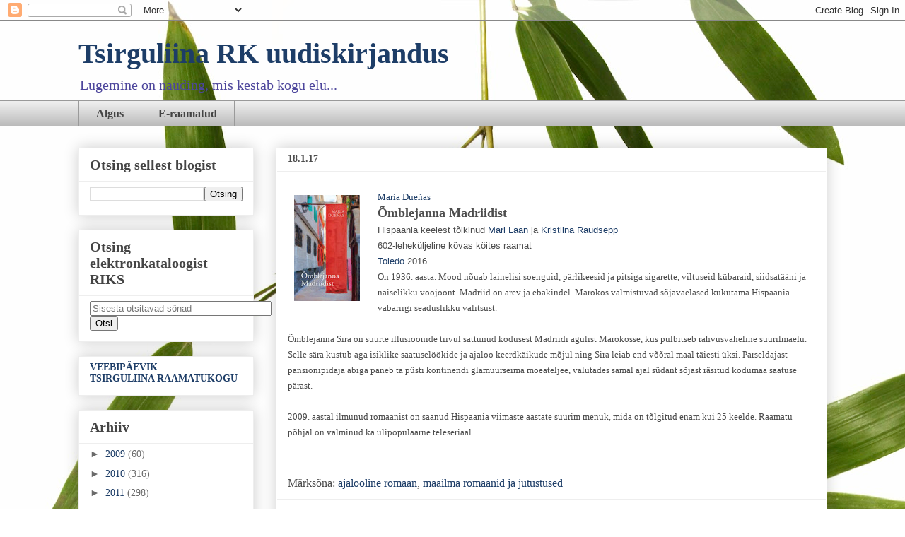

--- FILE ---
content_type: text/html; charset=UTF-8
request_url: https://tsirguuudiskirjandus.blogspot.com/2017/01/
body_size: 29539
content:
<!DOCTYPE html>
<html class='v2' dir='ltr' lang='et'>
<head>
<link href='https://www.blogger.com/static/v1/widgets/335934321-css_bundle_v2.css' rel='stylesheet' type='text/css'/>
<meta content='width=1100' name='viewport'/>
<meta content='text/html; charset=UTF-8' http-equiv='Content-Type'/>
<meta content='blogger' name='generator'/>
<link href='https://tsirguuudiskirjandus.blogspot.com/favicon.ico' rel='icon' type='image/x-icon'/>
<link href='http://tsirguuudiskirjandus.blogspot.com/2017/01/' rel='canonical'/>
<link rel="alternate" type="application/atom+xml" title="Tsirguliina RK uudiskirjandus - Atom" href="https://tsirguuudiskirjandus.blogspot.com/feeds/posts/default" />
<link rel="alternate" type="application/rss+xml" title="Tsirguliina RK uudiskirjandus - RSS" href="https://tsirguuudiskirjandus.blogspot.com/feeds/posts/default?alt=rss" />
<link rel="service.post" type="application/atom+xml" title="Tsirguliina RK uudiskirjandus - Atom" href="https://www.blogger.com/feeds/2030566524132303350/posts/default" />
<!--Can't find substitution for tag [blog.ieCssRetrofitLinks]-->
<meta content='http://tsirguuudiskirjandus.blogspot.com/2017/01/' property='og:url'/>
<meta content='Tsirguliina RK uudiskirjandus' property='og:title'/>
<meta content='Lugemine on nauding, mis kestab kogu elu...' property='og:description'/>
<title>Tsirguliina RK uudiskirjandus: jaanuar 2017</title>
<style id='page-skin-1' type='text/css'><!--
/*
-----------------------------------------------
Blogger Template Style
Name:     Awesome Inc.
Designer: Tina Chen
URL:      tinachen.org
----------------------------------------------- */
/* Content
----------------------------------------------- */
body {
font: normal normal 16px Georgia, Utopia, 'Palatino Linotype', Palatino, serif;
color: #4c4c4c;
background: #ffffff url(//themes.googleusercontent.com/image?id=0BwVBOzw_-hbMMzAxZTkzM2EtZDc5ZS00YzJhLTgwMjAtYzIzNTMwMmZkYTI5) no-repeat scroll top center /* Credit: claylib (http://www.istockphoto.com/googleimages.php?id=2257912&platform=blogger) */;
}
html body .content-outer {
min-width: 0;
max-width: 100%;
width: 100%;
}
a:link {
text-decoration: none;
color: #1d3d67;
}
a:visited {
text-decoration: none;
color: #ce3b7a;
}
a:hover {
text-decoration: underline;
color: #ce3b7a;
}
.body-fauxcolumn-outer .cap-top {
position: absolute;
z-index: 1;
height: 276px;
width: 100%;
background: transparent none repeat-x scroll top left;
_background-image: none;
}
/* Columns
----------------------------------------------- */
.content-inner {
padding: 0;
}
.header-inner .section {
margin: 0 16px;
}
.tabs-inner .section {
margin: 0 16px;
}
.main-inner {
padding-top: 30px;
}
.main-inner .column-center-inner,
.main-inner .column-left-inner,
.main-inner .column-right-inner {
padding: 0 5px;
}
*+html body .main-inner .column-center-inner {
margin-top: -30px;
}
#layout .main-inner .column-center-inner {
margin-top: 0;
}
/* Header
----------------------------------------------- */
.header-outer {
margin: 0 0 0 0;
background: transparent none repeat scroll 0 0;
}
.Header h1 {
font: normal bold 40px 'Times New Roman', Times, FreeSerif, serif;
color: #1d3d67;
text-shadow: 0 0 -1px #000000;
}
.Header h1 a {
color: #1d3d67;
}
.Header .description {
font: normal normal 20px Georgia, Utopia, 'Palatino Linotype', Palatino, serif;
color: #4d469c;
}
.header-inner .Header .titlewrapper,
.header-inner .Header .descriptionwrapper {
padding-left: 0;
padding-right: 0;
margin-bottom: 0;
}
.header-inner .Header .titlewrapper {
padding-top: 22px;
}
/* Tabs
----------------------------------------------- */
.tabs-outer {
overflow: hidden;
position: relative;
background: #eeeeee url(//www.blogblog.com/1kt/awesomeinc/tabs_gradient_light.png) repeat scroll 0 0;
}
#layout .tabs-outer {
overflow: visible;
}
.tabs-cap-top, .tabs-cap-bottom {
position: absolute;
width: 100%;
border-top: 1px solid #9a9a9a;
}
.tabs-cap-bottom {
bottom: 0;
}
.tabs-inner .widget li a {
display: inline-block;
margin: 0;
padding: .6em 1.5em;
font: normal bold 16px 'Times New Roman', Times, FreeSerif, serif;
color: #444444;
border-top: 1px solid #9a9a9a;
border-bottom: 1px solid #9a9a9a;
border-left: 1px solid #9a9a9a;
height: 16px;
line-height: 16px;
}
.tabs-inner .widget li:last-child a {
border-right: 1px solid #9a9a9a;
}
.tabs-inner .widget li.selected a, .tabs-inner .widget li a:hover {
background: #6a6a6a url(//www.blogblog.com/1kt/awesomeinc/tabs_gradient_light.png) repeat-x scroll 0 -100px;
color: #ffffff;
}
/* Headings
----------------------------------------------- */
h2 {
font: normal bold 20px 'Times New Roman', Times, FreeSerif, serif;
color: #444444;
}
/* Widgets
----------------------------------------------- */
.main-inner .section {
margin: 0 27px;
padding: 0;
}
.main-inner .column-left-outer,
.main-inner .column-right-outer {
margin-top: 0;
}
#layout .main-inner .column-left-outer,
#layout .main-inner .column-right-outer {
margin-top: 0;
}
.main-inner .column-left-inner,
.main-inner .column-right-inner {
background: transparent none repeat 0 0;
-moz-box-shadow: 0 0 0 rgba(0, 0, 0, .2);
-webkit-box-shadow: 0 0 0 rgba(0, 0, 0, .2);
-goog-ms-box-shadow: 0 0 0 rgba(0, 0, 0, .2);
box-shadow: 0 0 0 rgba(0, 0, 0, .2);
-moz-border-radius: 0;
-webkit-border-radius: 0;
-goog-ms-border-radius: 0;
border-radius: 0;
}
#layout .main-inner .column-left-inner,
#layout .main-inner .column-right-inner {
margin-top: 0;
}
.sidebar .widget {
font: normal normal 14px 'Times New Roman', Times, FreeSerif, serif;
color: #444444;
}
.sidebar .widget a:link {
color: #1d3d67;
}
.sidebar .widget a:visited {
color: #3b7ace;
}
.sidebar .widget a:hover {
color: #ce3b7a;
}
.sidebar .widget h2 {
text-shadow: 0 0 -1px #000000;
}
.main-inner .widget {
background-color: #ffffff;
border: 1px solid #eeeeee;
padding: 0 15px 15px;
margin: 20px -16px;
-moz-box-shadow: 0 0 20px rgba(0, 0, 0, .2);
-webkit-box-shadow: 0 0 20px rgba(0, 0, 0, .2);
-goog-ms-box-shadow: 0 0 20px rgba(0, 0, 0, .2);
box-shadow: 0 0 20px rgba(0, 0, 0, .2);
-moz-border-radius: 0;
-webkit-border-radius: 0;
-goog-ms-border-radius: 0;
border-radius: 0;
}
.main-inner .widget h2 {
margin: 0 -15px;
padding: .6em 15px .5em;
border-bottom: 1px solid transparent;
}
.footer-inner .widget h2 {
padding: 0 0 .4em;
border-bottom: 1px solid transparent;
}
.main-inner .widget h2 + div, .footer-inner .widget h2 + div {
border-top: 1px solid #eeeeee;
padding-top: 8px;
}
.main-inner .widget .widget-content {
margin: 0 -15px;
padding: 7px 15px 0;
}
.main-inner .widget ul, .main-inner .widget #ArchiveList ul.flat {
margin: -8px -15px 0;
padding: 0;
list-style: none;
}
.main-inner .widget #ArchiveList {
margin: -8px 0 0;
}
.main-inner .widget ul li, .main-inner .widget #ArchiveList ul.flat li {
padding: .5em 15px;
text-indent: 0;
color: #6a6a6a;
border-top: 1px solid #eeeeee;
border-bottom: 1px solid transparent;
}
.main-inner .widget #ArchiveList ul li {
padding-top: .25em;
padding-bottom: .25em;
}
.main-inner .widget ul li:first-child, .main-inner .widget #ArchiveList ul.flat li:first-child {
border-top: none;
}
.main-inner .widget ul li:last-child, .main-inner .widget #ArchiveList ul.flat li:last-child {
border-bottom: none;
}
.post-body {
position: relative;
}
.main-inner .widget .post-body ul {
padding: 0 2.5em;
margin: .5em 0;
list-style: disc;
}
.main-inner .widget .post-body ul li {
padding: 0.25em 0;
margin-bottom: .25em;
color: #4c4c4c;
border: none;
}
.footer-inner .widget ul {
padding: 0;
list-style: none;
}
.widget .zippy {
color: #6a6a6a;
}
/* Posts
----------------------------------------------- */
body .main-inner .Blog {
padding: 0;
margin-bottom: 1em;
background-color: transparent;
border: none;
-moz-box-shadow: 0 0 0 rgba(0, 0, 0, 0);
-webkit-box-shadow: 0 0 0 rgba(0, 0, 0, 0);
-goog-ms-box-shadow: 0 0 0 rgba(0, 0, 0, 0);
box-shadow: 0 0 0 rgba(0, 0, 0, 0);
}
.main-inner .section:last-child .Blog:last-child {
padding: 0;
margin-bottom: 1em;
}
.main-inner .widget h2.date-header {
margin: 0 -15px 1px;
padding: 0 0 0 0;
font: normal bold 14px 'Times New Roman', Times, FreeSerif, serif;
color: #4c4c4c;
background: transparent none no-repeat scroll top left;
border-top: 0 solid #eeeeee;
border-bottom: 1px solid transparent;
-moz-border-radius-topleft: 0;
-moz-border-radius-topright: 0;
-webkit-border-top-left-radius: 0;
-webkit-border-top-right-radius: 0;
border-top-left-radius: 0;
border-top-right-radius: 0;
position: static;
bottom: 100%;
right: 15px;
text-shadow: 0 0 -1px #000000;
}
.main-inner .widget h2.date-header span {
font: normal bold 14px 'Times New Roman', Times, FreeSerif, serif;
display: block;
padding: .5em 15px;
border-left: 0 solid #eeeeee;
border-right: 0 solid #eeeeee;
}
.date-outer {
position: relative;
margin: 30px 0 20px;
padding: 0 15px;
background-color: #ffffff;
border: 1px solid #ffffff;
-moz-box-shadow: 0 0 20px rgba(0, 0, 0, .2);
-webkit-box-shadow: 0 0 20px rgba(0, 0, 0, .2);
-goog-ms-box-shadow: 0 0 20px rgba(0, 0, 0, .2);
box-shadow: 0 0 20px rgba(0, 0, 0, .2);
-moz-border-radius: 0;
-webkit-border-radius: 0;
-goog-ms-border-radius: 0;
border-radius: 0;
}
.date-outer:first-child {
margin-top: 0;
}
.date-outer:last-child {
margin-bottom: 20px;
-moz-border-radius-bottomleft: 0;
-moz-border-radius-bottomright: 0;
-webkit-border-bottom-left-radius: 0;
-webkit-border-bottom-right-radius: 0;
-goog-ms-border-bottom-left-radius: 0;
-goog-ms-border-bottom-right-radius: 0;
border-bottom-left-radius: 0;
border-bottom-right-radius: 0;
}
.date-posts {
margin: 0 -15px;
padding: 0 15px;
clear: both;
}
.post-outer, .inline-ad {
border-top: 1px solid #eeeeee;
margin: 0 -15px;
padding: 15px 15px;
}
.post-outer {
padding-bottom: 10px;
}
.post-outer:first-child {
padding-top: 0;
border-top: none;
}
.post-outer:last-child, .inline-ad:last-child {
border-bottom: none;
}
.post-body {
position: relative;
}
.post-body img {
padding: 8px;
background: transparent;
border: 1px solid transparent;
-moz-box-shadow: 0 0 0 rgba(0, 0, 0, .2);
-webkit-box-shadow: 0 0 0 rgba(0, 0, 0, .2);
box-shadow: 0 0 0 rgba(0, 0, 0, .2);
-moz-border-radius: 0;
-webkit-border-radius: 0;
border-radius: 0;
}
h3.post-title, h4 {
font: normal bold 22px 'Times New Roman', Times, FreeSerif, serif;
color: #444444;
}
h3.post-title a {
font: normal bold 22px 'Times New Roman', Times, FreeSerif, serif;
color: #444444;
}
h3.post-title a:hover {
color: #ce3b7a;
text-decoration: underline;
}
.post-header {
margin: 0 0 1em;
}
.post-body {
line-height: 1.4;
}
.post-outer h2 {
color: #4c4c4c;
}
.post-footer {
margin: 1.5em 0 0;
}
#blog-pager {
padding: 15px;
font-size: 120%;
background-color: #ffffff;
border: 1px solid #eeeeee;
-moz-box-shadow: 0 0 20px rgba(0, 0, 0, .2);
-webkit-box-shadow: 0 0 20px rgba(0, 0, 0, .2);
-goog-ms-box-shadow: 0 0 20px rgba(0, 0, 0, .2);
box-shadow: 0 0 20px rgba(0, 0, 0, .2);
-moz-border-radius: 0;
-webkit-border-radius: 0;
-goog-ms-border-radius: 0;
border-radius: 0;
-moz-border-radius-topleft: 0;
-moz-border-radius-topright: 0;
-webkit-border-top-left-radius: 0;
-webkit-border-top-right-radius: 0;
-goog-ms-border-top-left-radius: 0;
-goog-ms-border-top-right-radius: 0;
border-top-left-radius: 0;
border-top-right-radius-topright: 0;
margin-top: 1em;
}
.blog-feeds, .post-feeds {
margin: 1em 0;
text-align: center;
color: #444444;
}
.blog-feeds a, .post-feeds a {
color: #3778cd;
}
.blog-feeds a:visited, .post-feeds a:visited {
color: #4d469c;
}
.blog-feeds a:hover, .post-feeds a:hover {
color: #3778cd;
}
.post-outer .comments {
margin-top: 2em;
}
/* Comments
----------------------------------------------- */
.comments .comments-content .icon.blog-author {
background-repeat: no-repeat;
background-image: url([data-uri]);
}
.comments .comments-content .loadmore a {
border-top: 1px solid #9a9a9a;
border-bottom: 1px solid #9a9a9a;
}
.comments .continue {
border-top: 2px solid #9a9a9a;
}
/* Footer
----------------------------------------------- */
.footer-outer {
margin: -20px 0 -1px;
padding: 20px 0 0;
color: #444444;
overflow: hidden;
}
.footer-fauxborder-left {
border-top: 1px solid #eeeeee;
background: #ffffff none repeat scroll 0 0;
-moz-box-shadow: 0 0 20px rgba(0, 0, 0, .2);
-webkit-box-shadow: 0 0 20px rgba(0, 0, 0, .2);
-goog-ms-box-shadow: 0 0 20px rgba(0, 0, 0, .2);
box-shadow: 0 0 20px rgba(0, 0, 0, .2);
margin: 0 -20px;
}
/* Mobile
----------------------------------------------- */
body.mobile {
background-size: auto;
}
.mobile .body-fauxcolumn-outer {
background: transparent none repeat scroll top left;
}
*+html body.mobile .main-inner .column-center-inner {
margin-top: 0;
}
.mobile .main-inner .widget {
padding: 0 0 15px;
}
.mobile .main-inner .widget h2 + div,
.mobile .footer-inner .widget h2 + div {
border-top: none;
padding-top: 0;
}
.mobile .footer-inner .widget h2 {
padding: 0.5em 0;
border-bottom: none;
}
.mobile .main-inner .widget .widget-content {
margin: 0;
padding: 7px 0 0;
}
.mobile .main-inner .widget ul,
.mobile .main-inner .widget #ArchiveList ul.flat {
margin: 0 -15px 0;
}
.mobile .main-inner .widget h2.date-header {
right: 0;
}
.mobile .date-header span {
padding: 0.4em 0;
}
.mobile .date-outer:first-child {
margin-bottom: 0;
border: 1px solid #ffffff;
-moz-border-radius-topleft: 0;
-moz-border-radius-topright: 0;
-webkit-border-top-left-radius: 0;
-webkit-border-top-right-radius: 0;
-goog-ms-border-top-left-radius: 0;
-goog-ms-border-top-right-radius: 0;
border-top-left-radius: 0;
border-top-right-radius: 0;
}
.mobile .date-outer {
border-color: #ffffff;
border-width: 0 1px 1px;
}
.mobile .date-outer:last-child {
margin-bottom: 0;
}
.mobile .main-inner {
padding: 0;
}
.mobile .header-inner .section {
margin: 0;
}
.mobile .post-outer, .mobile .inline-ad {
padding: 5px 0;
}
.mobile .tabs-inner .section {
margin: 0 10px;
}
.mobile .main-inner .widget h2 {
margin: 0;
padding: 0;
}
.mobile .main-inner .widget h2.date-header span {
padding: 0;
}
.mobile .main-inner .widget .widget-content {
margin: 0;
padding: 7px 0 0;
}
.mobile #blog-pager {
border: 1px solid transparent;
background: #ffffff none repeat scroll 0 0;
}
.mobile .main-inner .column-left-inner,
.mobile .main-inner .column-right-inner {
background: transparent none repeat 0 0;
-moz-box-shadow: none;
-webkit-box-shadow: none;
-goog-ms-box-shadow: none;
box-shadow: none;
}
.mobile .date-posts {
margin: 0;
padding: 0;
}
.mobile .footer-fauxborder-left {
margin: 0;
border-top: inherit;
}
.mobile .main-inner .section:last-child .Blog:last-child {
margin-bottom: 0;
}
.mobile-index-contents {
color: #4c4c4c;
}
.mobile .mobile-link-button {
background: #1d3d67 url(//www.blogblog.com/1kt/awesomeinc/tabs_gradient_light.png) repeat scroll 0 0;
}
.mobile-link-button a:link, .mobile-link-button a:visited {
color: #ffffff;
}
.mobile .tabs-inner .PageList .widget-content {
background: transparent;
border-top: 1px solid;
border-color: #9a9a9a;
color: #444444;
}
.mobile .tabs-inner .PageList .widget-content .pagelist-arrow {
border-left: 1px solid #9a9a9a;
}

--></style>
<style id='template-skin-1' type='text/css'><!--
body {
min-width: 1090px;
}
.content-outer, .content-fauxcolumn-outer, .region-inner {
min-width: 1090px;
max-width: 1090px;
_width: 1090px;
}
.main-inner .columns {
padding-left: 280px;
padding-right: 0px;
}
.main-inner .fauxcolumn-center-outer {
left: 280px;
right: 0px;
/* IE6 does not respect left and right together */
_width: expression(this.parentNode.offsetWidth -
parseInt("280px") -
parseInt("0px") + 'px');
}
.main-inner .fauxcolumn-left-outer {
width: 280px;
}
.main-inner .fauxcolumn-right-outer {
width: 0px;
}
.main-inner .column-left-outer {
width: 280px;
right: 100%;
margin-left: -280px;
}
.main-inner .column-right-outer {
width: 0px;
margin-right: -0px;
}
#layout {
min-width: 0;
}
#layout .content-outer {
min-width: 0;
width: 800px;
}
#layout .region-inner {
min-width: 0;
width: auto;
}
body#layout div.add_widget {
padding: 8px;
}
body#layout div.add_widget a {
margin-left: 32px;
}
--></style>
<style>
    body {background-image:url(\/\/themes.googleusercontent.com\/image?id=0BwVBOzw_-hbMMzAxZTkzM2EtZDc5ZS00YzJhLTgwMjAtYzIzNTMwMmZkYTI5);}
    
@media (max-width: 200px) { body {background-image:url(\/\/themes.googleusercontent.com\/image?id=0BwVBOzw_-hbMMzAxZTkzM2EtZDc5ZS00YzJhLTgwMjAtYzIzNTMwMmZkYTI5&options=w200);}}
@media (max-width: 400px) and (min-width: 201px) { body {background-image:url(\/\/themes.googleusercontent.com\/image?id=0BwVBOzw_-hbMMzAxZTkzM2EtZDc5ZS00YzJhLTgwMjAtYzIzNTMwMmZkYTI5&options=w400);}}
@media (max-width: 800px) and (min-width: 401px) { body {background-image:url(\/\/themes.googleusercontent.com\/image?id=0BwVBOzw_-hbMMzAxZTkzM2EtZDc5ZS00YzJhLTgwMjAtYzIzNTMwMmZkYTI5&options=w800);}}
@media (max-width: 1200px) and (min-width: 801px) { body {background-image:url(\/\/themes.googleusercontent.com\/image?id=0BwVBOzw_-hbMMzAxZTkzM2EtZDc5ZS00YzJhLTgwMjAtYzIzNTMwMmZkYTI5&options=w1200);}}
/* Last tag covers anything over one higher than the previous max-size cap. */
@media (min-width: 1201px) { body {background-image:url(\/\/themes.googleusercontent.com\/image?id=0BwVBOzw_-hbMMzAxZTkzM2EtZDc5ZS00YzJhLTgwMjAtYzIzNTMwMmZkYTI5&options=w1600);}}
  </style>
<link href='https://www.blogger.com/dyn-css/authorization.css?targetBlogID=2030566524132303350&amp;zx=ded3fef2-85cd-4ba0-bfc1-8fe3d3ebbf07' media='none' onload='if(media!=&#39;all&#39;)media=&#39;all&#39;' rel='stylesheet'/><noscript><link href='https://www.blogger.com/dyn-css/authorization.css?targetBlogID=2030566524132303350&amp;zx=ded3fef2-85cd-4ba0-bfc1-8fe3d3ebbf07' rel='stylesheet'/></noscript>
<meta name='google-adsense-platform-account' content='ca-host-pub-1556223355139109'/>
<meta name='google-adsense-platform-domain' content='blogspot.com'/>

</head>
<body class='loading variant-light'>
<div class='navbar section' id='navbar' name='Navbar'><div class='widget Navbar' data-version='1' id='Navbar1'><script type="text/javascript">
    function setAttributeOnload(object, attribute, val) {
      if(window.addEventListener) {
        window.addEventListener('load',
          function(){ object[attribute] = val; }, false);
      } else {
        window.attachEvent('onload', function(){ object[attribute] = val; });
      }
    }
  </script>
<div id="navbar-iframe-container"></div>
<script type="text/javascript" src="https://apis.google.com/js/platform.js"></script>
<script type="text/javascript">
      gapi.load("gapi.iframes:gapi.iframes.style.bubble", function() {
        if (gapi.iframes && gapi.iframes.getContext) {
          gapi.iframes.getContext().openChild({
              url: 'https://www.blogger.com/navbar/2030566524132303350?origin\x3dhttps://tsirguuudiskirjandus.blogspot.com',
              where: document.getElementById("navbar-iframe-container"),
              id: "navbar-iframe"
          });
        }
      });
    </script><script type="text/javascript">
(function() {
var script = document.createElement('script');
script.type = 'text/javascript';
script.src = '//pagead2.googlesyndication.com/pagead/js/google_top_exp.js';
var head = document.getElementsByTagName('head')[0];
if (head) {
head.appendChild(script);
}})();
</script>
</div></div>
<div class='body-fauxcolumns'>
<div class='fauxcolumn-outer body-fauxcolumn-outer'>
<div class='cap-top'>
<div class='cap-left'></div>
<div class='cap-right'></div>
</div>
<div class='fauxborder-left'>
<div class='fauxborder-right'></div>
<div class='fauxcolumn-inner'>
</div>
</div>
<div class='cap-bottom'>
<div class='cap-left'></div>
<div class='cap-right'></div>
</div>
</div>
</div>
<div class='content'>
<div class='content-fauxcolumns'>
<div class='fauxcolumn-outer content-fauxcolumn-outer'>
<div class='cap-top'>
<div class='cap-left'></div>
<div class='cap-right'></div>
</div>
<div class='fauxborder-left'>
<div class='fauxborder-right'></div>
<div class='fauxcolumn-inner'>
</div>
</div>
<div class='cap-bottom'>
<div class='cap-left'></div>
<div class='cap-right'></div>
</div>
</div>
</div>
<div class='content-outer'>
<div class='content-cap-top cap-top'>
<div class='cap-left'></div>
<div class='cap-right'></div>
</div>
<div class='fauxborder-left content-fauxborder-left'>
<div class='fauxborder-right content-fauxborder-right'></div>
<div class='content-inner'>
<header>
<div class='header-outer'>
<div class='header-cap-top cap-top'>
<div class='cap-left'></div>
<div class='cap-right'></div>
</div>
<div class='fauxborder-left header-fauxborder-left'>
<div class='fauxborder-right header-fauxborder-right'></div>
<div class='region-inner header-inner'>
<div class='header section' id='header' name='Päis'><div class='widget Header' data-version='1' id='Header1'>
<div id='header-inner'>
<div class='titlewrapper'>
<h1 class='title'>
<a href='https://tsirguuudiskirjandus.blogspot.com/'>
Tsirguliina RK uudiskirjandus
</a>
</h1>
</div>
<div class='descriptionwrapper'>
<p class='description'><span>Lugemine on nauding, mis kestab kogu elu...</span></p>
</div>
</div>
</div></div>
</div>
</div>
<div class='header-cap-bottom cap-bottom'>
<div class='cap-left'></div>
<div class='cap-right'></div>
</div>
</div>
</header>
<div class='tabs-outer'>
<div class='tabs-cap-top cap-top'>
<div class='cap-left'></div>
<div class='cap-right'></div>
</div>
<div class='fauxborder-left tabs-fauxborder-left'>
<div class='fauxborder-right tabs-fauxborder-right'></div>
<div class='region-inner tabs-inner'>
<div class='tabs section' id='crosscol' name='Veeruülene'><div class='widget PageList' data-version='1' id='PageList1'>
<h2>Pages</h2>
<div class='widget-content'>
<ul>
<li>
<a href='https://tsirguuudiskirjandus.blogspot.com/'>Algus</a>
</li>
<li>
<a href='https://tsirguuudiskirjandus.blogspot.com/p/e-raamatud.html'>E-raamatud</a>
</li>
</ul>
<div class='clear'></div>
</div>
</div></div>
<div class='tabs no-items section' id='crosscol-overflow' name='Cross-Column 2'></div>
</div>
</div>
<div class='tabs-cap-bottom cap-bottom'>
<div class='cap-left'></div>
<div class='cap-right'></div>
</div>
</div>
<div class='main-outer'>
<div class='main-cap-top cap-top'>
<div class='cap-left'></div>
<div class='cap-right'></div>
</div>
<div class='fauxborder-left main-fauxborder-left'>
<div class='fauxborder-right main-fauxborder-right'></div>
<div class='region-inner main-inner'>
<div class='columns fauxcolumns'>
<div class='fauxcolumn-outer fauxcolumn-center-outer'>
<div class='cap-top'>
<div class='cap-left'></div>
<div class='cap-right'></div>
</div>
<div class='fauxborder-left'>
<div class='fauxborder-right'></div>
<div class='fauxcolumn-inner'>
</div>
</div>
<div class='cap-bottom'>
<div class='cap-left'></div>
<div class='cap-right'></div>
</div>
</div>
<div class='fauxcolumn-outer fauxcolumn-left-outer'>
<div class='cap-top'>
<div class='cap-left'></div>
<div class='cap-right'></div>
</div>
<div class='fauxborder-left'>
<div class='fauxborder-right'></div>
<div class='fauxcolumn-inner'>
</div>
</div>
<div class='cap-bottom'>
<div class='cap-left'></div>
<div class='cap-right'></div>
</div>
</div>
<div class='fauxcolumn-outer fauxcolumn-right-outer'>
<div class='cap-top'>
<div class='cap-left'></div>
<div class='cap-right'></div>
</div>
<div class='fauxborder-left'>
<div class='fauxborder-right'></div>
<div class='fauxcolumn-inner'>
</div>
</div>
<div class='cap-bottom'>
<div class='cap-left'></div>
<div class='cap-right'></div>
</div>
</div>
<!-- corrects IE6 width calculation -->
<div class='columns-inner'>
<div class='column-center-outer'>
<div class='column-center-inner'>
<div class='main section' id='main' name='Peamine'><div class='widget Blog' data-version='1' id='Blog1'>
<div class='blog-posts hfeed'>

          <div class="date-outer">
        
<h2 class='date-header'><span>18.1.17</span></h2>

          <div class="date-posts">
        
<div class='post-outer'>
<div class='post hentry uncustomized-post-template' itemprop='blogPost' itemscope='itemscope' itemtype='http://schema.org/BlogPosting'>
<meta content='https://blogger.googleusercontent.com/img/b/R29vZ2xl/AVvXsEhW5z0t_OppvvBcVlHXvxS6OC9FZMXQPhGZZS5vqvSK47kbN-vhuCfbCWJcJ9D7LtsbLxZy12zx3hmTe87nCc4GrcEfeZOmZvGnojTqfj8zg5cwCfXstjsiMrwysOWosurrKmyzRdWchyphenhyphenY/s1600/990.jpg' itemprop='image_url'/>
<meta content='2030566524132303350' itemprop='blogId'/>
<meta content='6164066064175740019' itemprop='postId'/>
<a name='6164066064175740019'></a>
<div class='post-header'>
<div class='post-header-line-1'></div>
</div>
<div class='post-body entry-content' id='post-body-6164066064175740019' itemprop='description articleBody'>
<a href="https://blogger.googleusercontent.com/img/b/R29vZ2xl/AVvXsEhW5z0t_OppvvBcVlHXvxS6OC9FZMXQPhGZZS5vqvSK47kbN-vhuCfbCWJcJ9D7LtsbLxZy12zx3hmTe87nCc4GrcEfeZOmZvGnojTqfj8zg5cwCfXstjsiMrwysOWosurrKmyzRdWchyphenhyphenY/s1600/990.jpg" imageanchor="1" style="clear: left; float: left; margin-bottom: 1em; margin-right: 1em;"><img border="0" src="https://blogger.googleusercontent.com/img/b/R29vZ2xl/AVvXsEhW5z0t_OppvvBcVlHXvxS6OC9FZMXQPhGZZS5vqvSK47kbN-vhuCfbCWJcJ9D7LtsbLxZy12zx3hmTe87nCc4GrcEfeZOmZvGnojTqfj8zg5cwCfXstjsiMrwysOWosurrKmyzRdWchyphenhyphenY/s1600/990.jpg" /></a><span style="font-family: Verdana,Arial, Helvetica, Helv; font-size: x-small;"><span style="font-family: Georgia,&quot;Times New Roman&quot;,serif;"><span style="font-size: small;"><a href="https://www.raamatukoi.ee/cgi-bin/isik?121057">María Dueñas</a>
<br />
<span style="font-size: large;"><b>Õmblejanna Madriidist</b></span>
</span></span></span><br />
<span style="font-family: Verdana,Arial, Helvetica, Helv; font-size: x-small;"><span style="font-size: small;">
Hispaania keelest tõlkinud <a href="https://www.raamatukoi.ee/cgi-bin/isik?6532">Mari Laan</a> ja <a href="https://www.raamatukoi.ee/cgi-bin/isik?84453">Kristiina Raudsepp</a></span>
</span><br />
<span style="font-family: Verdana,Arial, Helvetica, Helv; font-size: x-small;"><span style="font-size: small;">
602-leheküljeline kõvas köites raamat

</span></span><br />
<span style="font-family: Verdana,Arial, Helvetica, Helv; font-size: x-small;">
<span style="font-size: small;"><a href="https://www.raamatukoi.ee/cgi-bin/kirjastus?21952">Toledo</a> 2016&nbsp;</span></span><br />
<span style="font-family: Verdana,Arial, Helvetica, Helv; font-size: x-small;"><span style="font-family: Georgia,&quot;Times New Roman&quot;,serif;"><span style="font-size: small;">On 1936. aasta. 
Mood nõuab lainelisi soenguid, pärlikeesid ja pitsiga sigarette, 
viltuseid kübaraid, siidsatääni ja naiselikku vööjoont. Madriid on ärev 
ja ebakindel. Marokos valmistuvad sõjaväelased kukutama Hispaania 
vabariigi seaduslikku valitsust. <br /> <br />Õmblejanna Sira on suurte 
illusioonide tiivul sattunud kodusest Madriidi agulist Marokosse, kus 
pulbitseb rahvusvaheline suurilmaelu. Selle sära kustub aga isiklike 
saatuselöökide ja ajaloo keerdkäikude mõjul ning Sira leiab end võõral 
maal täiesti üksi. Parseldajast pansionipidaja abiga paneb ta püsti 
kontinendi glamuurseima moeateljee, valutades samal ajal südant sõjast 
räsitud kodumaa saatuse pärast. <br /> <br />2009. aastal ilmunud romaanist 
on saanud Hispaania viimaste aastate suurim menuk, mida on tõlgitud enam
 kui 25 keelde. Raamatu põhjal on valminud ka ülipopulaarne teleseriaal.&nbsp;
 
</span></span></span><br />
<div style='clear: both;'></div>
</div>
<div class='post-footer'>
<div class='post-footer-line post-footer-line-1'>
<span class='post-author vcard'>
</span>
<span class='post-timestamp'>
</span>
<span class='post-comment-link'>
</span>
<span class='post-icons'>
<span class='item-control blog-admin pid-477763180'>
<a href='https://www.blogger.com/post-edit.g?blogID=2030566524132303350&postID=6164066064175740019&from=pencil' title='Muutke postitust'>
<img alt='' class='icon-action' height='18' src='https://resources.blogblog.com/img/icon18_edit_allbkg.gif' width='18'/>
</a>
</span>
</span>
<div class='post-share-buttons goog-inline-block'>
</div>
</div>
<div class='post-footer-line post-footer-line-2'>
<span class='post-labels'>
Märksõna:
<a href='https://tsirguuudiskirjandus.blogspot.com/search/label/ajalooline%20romaan' rel='tag'>ajalooline romaan</a>,
<a href='https://tsirguuudiskirjandus.blogspot.com/search/label/maailma%20romaanid%20ja%20jutustused' rel='tag'>maailma romaanid ja jutustused</a>
</span>
</div>
<div class='post-footer-line post-footer-line-3'>
<span class='post-location'>
</span>
</div>
</div>
</div>
</div>
<div class='post-outer'>
<div class='post hentry uncustomized-post-template' itemprop='blogPost' itemscope='itemscope' itemtype='http://schema.org/BlogPosting'>
<meta content='https://blogger.googleusercontent.com/img/b/R29vZ2xl/AVvXsEjFhqvwytlCjz7d-qHG9gDA94VTIEOOBLYx7o5CEE7i0mXWCIQhOAMUX_0jA-eXNINVR9ZKMh9TCCclHLD_1PmFwMoom52apjuHRDOzwWe0SfMvrb1sIBGe7gWQ9Te3dn-C2hoHQAa-BxA/s1600/296.jpg' itemprop='image_url'/>
<meta content='2030566524132303350' itemprop='blogId'/>
<meta content='5070874173947555142' itemprop='postId'/>
<a name='5070874173947555142'></a>
<div class='post-header'>
<div class='post-header-line-1'></div>
</div>
<div class='post-body entry-content' id='post-body-5070874173947555142' itemprop='description articleBody'>
<a href="https://blogger.googleusercontent.com/img/b/R29vZ2xl/AVvXsEjFhqvwytlCjz7d-qHG9gDA94VTIEOOBLYx7o5CEE7i0mXWCIQhOAMUX_0jA-eXNINVR9ZKMh9TCCclHLD_1PmFwMoom52apjuHRDOzwWe0SfMvrb1sIBGe7gWQ9Te3dn-C2hoHQAa-BxA/s1600/296.jpg" imageanchor="1" style="clear: left; float: left; margin-bottom: 1em; margin-right: 1em;"><img border="0" src="https://blogger.googleusercontent.com/img/b/R29vZ2xl/AVvXsEjFhqvwytlCjz7d-qHG9gDA94VTIEOOBLYx7o5CEE7i0mXWCIQhOAMUX_0jA-eXNINVR9ZKMh9TCCclHLD_1PmFwMoom52apjuHRDOzwWe0SfMvrb1sIBGe7gWQ9Te3dn-C2hoHQAa-BxA/s1600/296.jpg" /></a><span style="font-family: Georgia,&quot;Times New Roman&quot;,serif;"><span style="font-size: small;"><a href="https://www.raamatukoi.ee/cgi-bin/isik?74952">Markus Saksatamm</a>
<br />
<span style="font-size: large;"><b>Viieküüruline kaamel</b></span>
</span></span><br />
<span style="font-size: small;">
96-leheküljeline tavaformaadis ja kõvas köites raamat

</span><br />
<span style="font-size: small;">
<a href="https://www.raamatukoi.ee/cgi-bin/kirjastus?131">Tänapäev</a> 2016&nbsp;</span><br />
<span style="font-size: small;">&#171;Viieküüruline kaamel ja teisi naljajutte&#187; on uus kogumik Markus Saksatamme naljakaid lastelugusid.<br /><br />Raamatus
 kohtume erinevate värvikate tegelastega nagu viieküüruline kaamel, 
naljahambast pelmeenid, sõnakuulmatu prügi ja susistav vaskuss.<br /><br />Markus Saksatamm on varem avaldanud populaarsed lasteraamat <a href="https://www.raamatukoi.ee/cgi-bin/raamat?202424">&#171;Tont ja mannapuder&#187;</a>, <a href="https://www.raamatukoi.ee/cgi-bin/raamat?208750">&#171;Kass ja kinopilet&#187;</a>, <a href="https://www.raamatukoi.ee/cgi-bin/raamat?175248">&#171;Ruubert, lohe ja laevapoisid&#187;</a> jt.<br /><br />
Illustratsioonid <a href="https://www.raamatukoi.ee/cgi-bin/isik?15517">Anni Mäger</a></span><br />
<br />
<span style="font-family: Verdana,Arial, Helvetica, Helv; font-size: x-small;"></span><br />
<br />
<div style='clear: both;'></div>
</div>
<div class='post-footer'>
<div class='post-footer-line post-footer-line-1'>
<span class='post-author vcard'>
</span>
<span class='post-timestamp'>
</span>
<span class='post-comment-link'>
</span>
<span class='post-icons'>
<span class='item-control blog-admin pid-477763180'>
<a href='https://www.blogger.com/post-edit.g?blogID=2030566524132303350&postID=5070874173947555142&from=pencil' title='Muutke postitust'>
<img alt='' class='icon-action' height='18' src='https://resources.blogblog.com/img/icon18_edit_allbkg.gif' width='18'/>
</a>
</span>
</span>
<div class='post-share-buttons goog-inline-block'>
</div>
</div>
<div class='post-footer-line post-footer-line-2'>
<span class='post-labels'>
Märksõna:
<a href='https://tsirguuudiskirjandus.blogspot.com/search/label/eesti%20lastekirjandus' rel='tag'>eesti lastekirjandus</a>,
<a href='https://tsirguuudiskirjandus.blogspot.com/search/label/naljalood' rel='tag'>naljalood</a>
</span>
</div>
<div class='post-footer-line post-footer-line-3'>
<span class='post-location'>
</span>
</div>
</div>
</div>
</div>
<div class='post-outer'>
<div class='post hentry uncustomized-post-template' itemprop='blogPost' itemscope='itemscope' itemtype='http://schema.org/BlogPosting'>
<meta content='https://blogger.googleusercontent.com/img/b/R29vZ2xl/AVvXsEhlzrzYdmFzJbsC8ijqosqPj2yBOChmZJZvbPQMnFZykQh5qJeMRmi1Q4v3bZN8Gr2LD-IL5F3ANLDHBClxiAxoRPXuzsMr31fkanjAj6aM2FOaeD0iY_OCFuQB1qA522hPdtIJEWoxSWY/s1600/350.jpg' itemprop='image_url'/>
<meta content='2030566524132303350' itemprop='blogId'/>
<meta content='756588077716991659' itemprop='postId'/>
<a name='756588077716991659'></a>
<div class='post-header'>
<div class='post-header-line-1'></div>
</div>
<div class='post-body entry-content' id='post-body-756588077716991659' itemprop='description articleBody'>
<a href="https://blogger.googleusercontent.com/img/b/R29vZ2xl/AVvXsEhlzrzYdmFzJbsC8ijqosqPj2yBOChmZJZvbPQMnFZykQh5qJeMRmi1Q4v3bZN8Gr2LD-IL5F3ANLDHBClxiAxoRPXuzsMr31fkanjAj6aM2FOaeD0iY_OCFuQB1qA522hPdtIJEWoxSWY/s1600/350.jpg" imageanchor="1" style="clear: left; float: left; margin-bottom: 1em; margin-right: 1em;"><img border="0" src="https://blogger.googleusercontent.com/img/b/R29vZ2xl/AVvXsEhlzrzYdmFzJbsC8ijqosqPj2yBOChmZJZvbPQMnFZykQh5qJeMRmi1Q4v3bZN8Gr2LD-IL5F3ANLDHBClxiAxoRPXuzsMr31fkanjAj6aM2FOaeD0iY_OCFuQB1qA522hPdtIJEWoxSWY/s1600/350.jpg" /></a><span style="font-family: Verdana,Arial, Helvetica, Helv; font-size: x-small;">
<span style="font-family: Georgia,&quot;Times New Roman&quot;,serif;"><span style="font-size: small;"><a href="https://www.raamatukoi.ee/cgi-bin/isik?96336">Zoe Sugg</a>
<br />
<span style="font-size: large;"><b>Tüdruk Online tuuril</b></span>
</span></span></span><br />
<span style="font-family: Verdana,Arial, Helvetica, Helv; font-size: x-small;"><span style="font-family: Georgia,&quot;Times New Roman&quot;,serif;"><span style="font-size: small;">
352-leheküljeline pehmes köites raamat

</span></span></span><br />
<span style="font-family: Verdana,Arial, Helvetica, Helv; font-size: x-small;">
<span style="font-family: Georgia,&quot;Times New Roman&quot;,serif;"><span style="font-size: small;"><a href="https://www.raamatukoi.ee/cgi-bin/kirjastus?21408">Hea Lugu</a> 2016&nbsp;</span></span></span><br />
<span style="font-family: Verdana,Arial, Helvetica, Helv; font-size: x-small;"><span style="font-family: Georgia,&quot;Times New Roman&quot;,serif;"><span style="font-size: small;">&#171;Tüdruk Online tuuril&#187; on järg Zoe Suggi menuraamatule <a href="https://www.raamatukoi.ee/cgi-bin/raamat?213461">&#171;Tüdruk online&#187;</a>.Kui
 Noah kutsub Penny kaasa oma esimesele Euroopa tuurile, ei jõua tüdruk 
ära oodata, et veeta suvi koos oma ülikuuma rokijumalast sõbraga. Kuid 
Noah' ülitihe ajakava, mitte kõige sõbralikumad bändikaaslased ja 
armukadedate fännide ähvardavad sõnumid sunnivad Pennyt endalt küsima, 
kas ta on tuuril tõesti elust ära lõigatud. Ta igatseb oma perekonna, 
parima sõbra Ellioti ja oma blogi Tüdruk Online järele. </span></span> <span style="font-family: Georgia,&quot;Times New Roman&quot;,serif;"><span style="font-size: small;"><br />Kas Penny suudab tuuril leida tasakaalu elu ja armastuse vahel või kaotab ta kõik, püüeldes täiusliku suve poole? </span></span> <span style="font-family: Georgia,&quot;Times New Roman&quot;,serif;"><span style="font-size: small;"><br />Zoe
 Sugg ehk Zoella on kirjutanud lugusid lapsest saati. Tema ilu-, moe- ja
 elustiiliblogisid ning -videoid jälgib internetis tohutu hulk inimesi, 
YouTube'is on tal miljoneid vaatajaid.
</span></span></span><br />
<br />



 <br />
<span style="font-family: Georgia,&quot;Times New Roman&quot;,serif;"><span style="font-size: small;"></span></span><br />
<br />
<div style='clear: both;'></div>
</div>
<div class='post-footer'>
<div class='post-footer-line post-footer-line-1'>
<span class='post-author vcard'>
</span>
<span class='post-timestamp'>
</span>
<span class='post-comment-link'>
</span>
<span class='post-icons'>
<span class='item-control blog-admin pid-477763180'>
<a href='https://www.blogger.com/post-edit.g?blogID=2030566524132303350&postID=756588077716991659&from=pencil' title='Muutke postitust'>
<img alt='' class='icon-action' height='18' src='https://resources.blogblog.com/img/icon18_edit_allbkg.gif' width='18'/>
</a>
</span>
</span>
<div class='post-share-buttons goog-inline-block'>
</div>
</div>
<div class='post-footer-line post-footer-line-2'>
<span class='post-labels'>
Märksõna:
<a href='https://tsirguuudiskirjandus.blogspot.com/search/label/noorteprobleemid' rel='tag'>noorteprobleemid</a>,
<a href='https://tsirguuudiskirjandus.blogspot.com/search/label/noorteromaanid' rel='tag'>noorteromaanid</a>
</span>
</div>
<div class='post-footer-line post-footer-line-3'>
<span class='post-location'>
</span>
</div>
</div>
</div>
</div>
<div class='post-outer'>
<div class='post hentry uncustomized-post-template' itemprop='blogPost' itemscope='itemscope' itemtype='http://schema.org/BlogPosting'>
<meta content='https://blogger.googleusercontent.com/img/b/R29vZ2xl/AVvXsEiHLwEgwHgE23Q3B7jQd3Hz0gWeEElExuMwDErrosDgKcVi5v0dzrKclXWoAm66pDo-jdpUye70wDCB_QZGERrvVD-62lWKxlUgmYFl5M3tnCbKR65Q0sqt5CZjwXhCGz0OYSk9qx3oK90/s1600/461.jpg' itemprop='image_url'/>
<meta content='2030566524132303350' itemprop='blogId'/>
<meta content='3443107140276301750' itemprop='postId'/>
<a name='3443107140276301750'></a>
<div class='post-header'>
<div class='post-header-line-1'></div>
</div>
<div class='post-body entry-content' id='post-body-3443107140276301750' itemprop='description articleBody'>
<a href="https://blogger.googleusercontent.com/img/b/R29vZ2xl/AVvXsEiHLwEgwHgE23Q3B7jQd3Hz0gWeEElExuMwDErrosDgKcVi5v0dzrKclXWoAm66pDo-jdpUye70wDCB_QZGERrvVD-62lWKxlUgmYFl5M3tnCbKR65Q0sqt5CZjwXhCGz0OYSk9qx3oK90/s1600/461.jpg" imageanchor="1" style="clear: left; float: left; margin-bottom: 1em; margin-right: 1em;"><img border="0" src="https://blogger.googleusercontent.com/img/b/R29vZ2xl/AVvXsEiHLwEgwHgE23Q3B7jQd3Hz0gWeEElExuMwDErrosDgKcVi5v0dzrKclXWoAm66pDo-jdpUye70wDCB_QZGERrvVD-62lWKxlUgmYFl5M3tnCbKR65Q0sqt5CZjwXhCGz0OYSk9qx3oK90/s1600/461.jpg" /></a><span style="font-family: Georgia,&quot;Times New Roman&quot;,serif;"><span style="font-size: small;"><a href="https://www.raamatukoi.ee/cgi-bin/isik?96336">Zoe Sugg</a>
<br />
<span style="font-size: large;"><b>Tüdruk online</b></span>
</span></span><br />
<span style="font-size: small;">
Inglise keelest tõlkinud <a href="https://www.raamatukoi.ee/cgi-bin/isik?97503">Kaisa Ling</a>
</span><br />
<span style="font-size: small;">
352-leheküljeline tavaformaadis ja pehmes köites raamat

</span><br />
<span style="font-size: small;">
<a href="https://www.raamatukoi.ee/cgi-bin/kirjastus?21408">Hea Lugu</a> 2015&nbsp;</span><br />
<span style="font-size: small;">&#171;Tüdruk Online&#187; 
pseudonüümi all blogib Penny oma salajastest tunnetest &#8211; ta kirjutab 
sõprusest, poistest, koolidraamadest, oma pöörasest perekonnast ja 
paanikahoogudest, mis on hakanud tema üle võimust võtma. Kui asjalood 
eriti hulluks kisuvad, avaneb Pennyl võimalus aeg maha võtta ja perega 
New Yorki sõita. Seal tutvub ta salapärase Noah'ga. Ootamatult on Penny 
armumas &#8211; ja jäädvustab koosveedetud hetked oma salablogisse. Aga ka 
Noah'l on saladus. Saladus, mille tõttu võib Penny igaveseks kaotada oma
 anonüümsuse &#8211; ja kõige parema sõbra. <br /> <br />Zoe Sugg ehk Zoella on 
lugusid kirjutanud lapsest saadik. Tema ilu-, moe- ja elustiiliblogisid 
ning -videoid jälgib internetis tohutu hulk inimesi, YouTube'is on tal 
miljoneid vaatajaid. &#171;Tüdruk Online&#187; on tema esimene raamat, see sai 
kohe pärast ilmumist 2014. aastal bestselleriks ja purustas Inglismaal 
esimese kuuga kõigi aegade müügirekordi.
</span><br />
<br />



 <span style="font-family: Georgia,&quot;Times New Roman&quot;,serif;"><span style="font-size: small;"><br />
Kaanekujundus <a href="https://www.raamatukoi.ee/cgi-bin/isik?68157">Janno Preesalu</a></span></span><br />
<span style="font-family: Georgia,&quot;Times New Roman&quot;,serif;"><span style="font-size: small;"></span></span><br />
<br />
<div style='clear: both;'></div>
</div>
<div class='post-footer'>
<div class='post-footer-line post-footer-line-1'>
<span class='post-author vcard'>
</span>
<span class='post-timestamp'>
</span>
<span class='post-comment-link'>
</span>
<span class='post-icons'>
<span class='item-control blog-admin pid-477763180'>
<a href='https://www.blogger.com/post-edit.g?blogID=2030566524132303350&postID=3443107140276301750&from=pencil' title='Muutke postitust'>
<img alt='' class='icon-action' height='18' src='https://resources.blogblog.com/img/icon18_edit_allbkg.gif' width='18'/>
</a>
</span>
</span>
<div class='post-share-buttons goog-inline-block'>
</div>
</div>
<div class='post-footer-line post-footer-line-2'>
<span class='post-labels'>
Märksõna:
<a href='https://tsirguuudiskirjandus.blogspot.com/search/label/noorteprobleemid' rel='tag'>noorteprobleemid</a>,
<a href='https://tsirguuudiskirjandus.blogspot.com/search/label/noorteromaanid' rel='tag'>noorteromaanid</a>
</span>
</div>
<div class='post-footer-line post-footer-line-3'>
<span class='post-location'>
</span>
</div>
</div>
</div>
</div>
<div class='post-outer'>
<div class='post hentry uncustomized-post-template' itemprop='blogPost' itemscope='itemscope' itemtype='http://schema.org/BlogPosting'>
<meta content='https://blogger.googleusercontent.com/img/b/R29vZ2xl/AVvXsEjQ94qsh58hhR15n36uDJpwgw1aLEpb3NzRRL9Oe7u815XhNRR9MotGbZ7tOrPv-CliZbV1vgbU_0AK5fVQ5Jyq2qiuZy5Uf3cC6QnHPwCg5Aat5BbIeriiTf1WL2WGIpGPIurx5BcT9OA/s1600/254.jpg' itemprop='image_url'/>
<meta content='2030566524132303350' itemprop='blogId'/>
<meta content='419968979835855701' itemprop='postId'/>
<a name='419968979835855701'></a>
<div class='post-header'>
<div class='post-header-line-1'></div>
</div>
<div class='post-body entry-content' id='post-body-419968979835855701' itemprop='description articleBody'>
<a href="https://blogger.googleusercontent.com/img/b/R29vZ2xl/AVvXsEjQ94qsh58hhR15n36uDJpwgw1aLEpb3NzRRL9Oe7u815XhNRR9MotGbZ7tOrPv-CliZbV1vgbU_0AK5fVQ5Jyq2qiuZy5Uf3cC6QnHPwCg5Aat5BbIeriiTf1WL2WGIpGPIurx5BcT9OA/s1600/254.jpg" imageanchor="1" style="clear: left; float: left; margin-bottom: 1em; margin-right: 1em;"><img border="0" src="https://blogger.googleusercontent.com/img/b/R29vZ2xl/AVvXsEjQ94qsh58hhR15n36uDJpwgw1aLEpb3NzRRL9Oe7u815XhNRR9MotGbZ7tOrPv-CliZbV1vgbU_0AK5fVQ5Jyq2qiuZy5Uf3cC6QnHPwCg5Aat5BbIeriiTf1WL2WGIpGPIurx5BcT9OA/s1600/254.jpg" /></a><span style="font-family: Georgia,&quot;Times New Roman&quot;,serif;"><span style="font-size: small;"><a href="https://www.raamatukoi.ee/cgi-bin/isik?78028">Margus Karu</a>
<br />
<span style="font-size: large;"><b>Täna on täna ja forever on forever</b></span>
</span></span><br />
<span style="font-size: small;">
368-leheküljeline tavaformaadis ja pehmes köites raamat

</span><br />
<span style="font-size: small;">
<a href="https://www.raamatukoi.ee/cgi-bin/kirjastus?412">Pegasus</a> 2015&nbsp;</span><br />
<span style="font-size: small;">Raamatu peategelane
 on reklaami- ja teletöötaja, kes on rahulolematu nii oma tööeluga kui 
ka suhetega pere, sõprade ja elukaaslas(t)ega. Ühel hommikul pärast 
sõprade korraldatud üllatussünnipäeva Tallinna vanalinnas ärkab ta 
Uus-Meremaa haiglas voodi külge aheldatuna, käeraudade jäljed randmetel.
 Kas see on sõprade korraldatud vingerpuss või avanenud võimalus end 
eluisutusest lahti raputada? <br /> <br />Tagasivaated romaani esimeses 
pooles ja tulevikukaemused teises pooles muudavad lugemise pingeliseks 
ja põnevaks ning paljastavad järk-järgult sünge saladuse peategelase 
minevikust ... <br /> <br />See on ajasturomaan: iga lugeja teab oma elus 
selliseid inimesi nagu need tegelased &#8211; või on ta keegi neist ise 
(olnud). Kvintessents tänapäeva eludest, valikutest. Pahviks lööb aga 
Margus Karu keelekasutus. Ta tabab olukordade ja inimeste nüansse nii 
ootamatus ja täpses sõnastuses, et lugedes tundub, nagu oleks just need 
väljendid su igapäevasest keelekasutusest puudu olnud. <br />Eia Uus, kirjanik. <br /> <br />&#171;Täna
 on täna ja forever on forever'il&#187; on võluv omadus olla lihtne ja samas 
kaugelt mitte triviaalne või pealiskaudne. Lugu on paeluv, ei teki 
kohta, mille peaks &#171;läbi närima&#187; lootuses, et jälle huvitavamaks läheks.
 Margus on väga vaimukas, tark ning tundlik ja irooniline ühteaegu. 
Traagiline lugu ilma kannatamiseta &#8211; väga võluv. <br />Märt Avandi, näitleja. <br /> <br />Lugu kõigile, kes on elus tundnud end kõrvalejäetuna. Lugu kõigile, kes tahavad, et poleks enam valus. <br />Sass Henno, kirjanik. <br /> <br />Juba
 ainuüksi fakt, et Margus Karu romaani peategelane on reklaamiagentuuri 
töötajast telesaatejuht, lennutas mu lugemishimu taevasse. Aga see, mis 
temaga edasi juhtuma hakkas, tuhmistas ka minu kõige värvikamad unenäod.
 <br />Olav Osolin, reklaami- ja TV-mees. <br /> <br />&#171;Täna on täna ja 
forever on forever&#187; inspireerib oma kannatustest naeru kõkutades 
lustakust üles leidma ja muheledes oma elu õnne looma. Kõige sügavam 
elufilosoofia on muuseas kõige argisema ja erakordsuse vahel. Et elu 
oleks ilus, kui ka kohe nii ei näi. Va-va-vapustav! <br />Neoon Must, moekunstnik. <br /> <br />Margus
 Karu oli juba kolmeaastaselt suur lugemishuviline. Ta istus igal õhtul 
oma isa süles või kõrval, sirvis koos temaga &#171;Rahva Häält&#187; ja päris 
tähtede kohta pealkirjades. Poole aasta pärast oli lugemine selge ning 
ta proovis alustada oma esimest raamatut, mis rääkis laevahuku läbi 
teinud meremehest. See läks tal väga vaevaliselt: tähed tulid lopergused
 ja kohati hoopis valed ning kui ta vennale sünnipäevaks 
elektrimootoriga rong kingiti, siis jäi teos sootuks unarusse. <br /> <br />Enne
 kui Margus oma kirjutamiskire taasleidis, käis ta neljas koolis, 
vahetas ohtrasti ameteid, elukohti ja unistusi. Tema esikromaan 
&#171;Nullpunkt&#187; tõusis kohe ilmumise järel müügiedetabelite tippu, selle 
ainetel valmisid lavastus, mängufilm ning teleseriaal. &#171;Täna on täna ja 
forever on forever&#187; on Marguse teine romaan.
</span><br />
<br />



 <span style="font-family: Georgia,&quot;Times New Roman&quot;,serif;"><span style="font-size: small;"><br />
Kujundanud <a href="https://www.raamatukoi.ee/cgi-bin/isik?10761">Ivi Piibeleht</a>
<br />
Kaanekujundus <a href="https://www.raamatukoi.ee/cgi-bin/isik?96690">Margit Vavulski</a>
<br />
Illustratsioonid <a href="https://www.raamatukoi.ee/cgi-bin/isik?96690">Margit Vavulski</a></span></span><br />
<span style="font-family: Verdana,Arial, Helvetica, Helv; font-size: x-small;"></span><br />
<br />
<div style='clear: both;'></div>
</div>
<div class='post-footer'>
<div class='post-footer-line post-footer-line-1'>
<span class='post-author vcard'>
</span>
<span class='post-timestamp'>
</span>
<span class='post-comment-link'>
</span>
<span class='post-icons'>
<span class='item-control blog-admin pid-477763180'>
<a href='https://www.blogger.com/post-edit.g?blogID=2030566524132303350&postID=419968979835855701&from=pencil' title='Muutke postitust'>
<img alt='' class='icon-action' height='18' src='https://resources.blogblog.com/img/icon18_edit_allbkg.gif' width='18'/>
</a>
</span>
</span>
<div class='post-share-buttons goog-inline-block'>
</div>
</div>
<div class='post-footer-line post-footer-line-2'>
<span class='post-labels'>
Märksõna:
<a href='https://tsirguuudiskirjandus.blogspot.com/search/label/eesti%20romaanid%20ja%20jutustused' rel='tag'>eesti romaanid ja jutustused</a>
</span>
</div>
<div class='post-footer-line post-footer-line-3'>
<span class='post-location'>
</span>
</div>
</div>
</div>
</div>
<div class='post-outer'>
<div class='post hentry uncustomized-post-template' itemprop='blogPost' itemscope='itemscope' itemtype='http://schema.org/BlogPosting'>
<meta content='https://blogger.googleusercontent.com/img/b/R29vZ2xl/AVvXsEgMplOnhCdildWjw6v9HUzXQh837w1CfNgF00fxDWeE8BTKsRIdIA-8PfiBGS4x4f7yp6NENlAQ9iCmwLVT8SvrGcGP8IH2QFK_duh1iLeMh_YBJ1X_j4_0igRNI1cz7htsyBfNGONa0Kc/s1600/013.jpg' itemprop='image_url'/>
<meta content='2030566524132303350' itemprop='blogId'/>
<meta content='2032199425452775132' itemprop='postId'/>
<a name='2032199425452775132'></a>
<div class='post-header'>
<div class='post-header-line-1'></div>
</div>
<div class='post-body entry-content' id='post-body-2032199425452775132' itemprop='description articleBody'>
<a href="https://blogger.googleusercontent.com/img/b/R29vZ2xl/AVvXsEgMplOnhCdildWjw6v9HUzXQh837w1CfNgF00fxDWeE8BTKsRIdIA-8PfiBGS4x4f7yp6NENlAQ9iCmwLVT8SvrGcGP8IH2QFK_duh1iLeMh_YBJ1X_j4_0igRNI1cz7htsyBfNGONa0Kc/s1600/013.jpg" imageanchor="1" style="clear: left; float: left; margin-bottom: 1em; margin-right: 1em;"><img border="0" src="https://blogger.googleusercontent.com/img/b/R29vZ2xl/AVvXsEgMplOnhCdildWjw6v9HUzXQh837w1CfNgF00fxDWeE8BTKsRIdIA-8PfiBGS4x4f7yp6NENlAQ9iCmwLVT8SvrGcGP8IH2QFK_duh1iLeMh_YBJ1X_j4_0igRNI1cz7htsyBfNGONa0Kc/s1600/013.jpg" /></a><span style="font-family: Verdana,Arial, Helvetica, Helv; font-size: x-small;">
<span style="font-family: Georgia,&quot;Times New Roman&quot;,serif;"><span style="font-size: small;"><a href="https://www.raamatukoi.ee/cgi-bin/isik?2649">Aleksei Turovski</a> ja <a href="https://www.raamatukoi.ee/cgi-bin/isik?92969">Marcus Turovski</a>
<br />
<span style="font-size: large;"><b>Teekond urust templisse</b></span>
<br />ehk Märk on vaataja silmades
</span></span></span><br />
<span style="font-family: Verdana,Arial, Helvetica, Helv; font-size: x-small;"><span style="font-family: Georgia,&quot;Times New Roman&quot;,serif;"><span style="font-size: small;">
247-leheküljeline tavaformaadis ja kõvas köites raamat sarjast <a href="https://www.raamatukoi.ee/cgi-bin/sari?5947">Looduse lood</a></span></span> 
</span><br />
<span style="font-family: Verdana,Arial, Helvetica, Helv; font-size: x-small;">
<span style="font-family: Georgia,&quot;Times New Roman&quot;,serif;"><span style="font-size: small;"><a href="https://www.raamatukoi.ee/cgi-bin/kirjastus?131">Tänapäev</a> 2016&nbsp;</span></span></span><br />
<span style="font-family: Verdana,Arial, Helvetica, Helv; font-size: x-small;"><span style="font-family: Georgia,&quot;Times New Roman&quot;,serif;"><span style="font-size: small;">Miks on hakatud 
erinevates kultuurides teatud loomi pidama pühaks ja miks neile 
omistatakse erinevaid tähendusi ja omadusi? Kui palju on neis müütides 
tegelikkust ja mida leiab maailma eri paigus ühist ja erinevat? <br /><br />Aleksei
 Turovski ja Marcus Turovski viivad lugeja rännakule loomade ja 
mütoloogia seoste põnevasse maailma. Illustreeritud Aleksei Turovski 
joonistustega.
</span></span></span><br />
<br />



 <span style="font-family: Georgia,&quot;Times New Roman&quot;,serif;"><span style="font-size: small;"><br />
Kujundanud <a href="https://www.raamatukoi.ee/cgi-bin/isik?73324">Liis Karu</a>
<br />
Illustratsioonid <a href="https://www.raamatukoi.ee/cgi-bin/isik?2649">Aleksei Turovski</a></span></span><br />
<span style="font-family: Georgia,&quot;Times New Roman&quot;,serif;"><span style="font-size: small;"></span></span><br />
<br />
<div style='clear: both;'></div>
</div>
<div class='post-footer'>
<div class='post-footer-line post-footer-line-1'>
<span class='post-author vcard'>
</span>
<span class='post-timestamp'>
</span>
<span class='post-comment-link'>
</span>
<span class='post-icons'>
<span class='item-control blog-admin pid-477763180'>
<a href='https://www.blogger.com/post-edit.g?blogID=2030566524132303350&postID=2032199425452775132&from=pencil' title='Muutke postitust'>
<img alt='' class='icon-action' height='18' src='https://resources.blogblog.com/img/icon18_edit_allbkg.gif' width='18'/>
</a>
</span>
</span>
<div class='post-share-buttons goog-inline-block'>
</div>
</div>
<div class='post-footer-line post-footer-line-2'>
<span class='post-labels'>
Märksõna:
<a href='https://tsirguuudiskirjandus.blogspot.com/search/label/bioloogia' rel='tag'>bioloogia</a>,
<a href='https://tsirguuudiskirjandus.blogspot.com/search/label/loodus%20ja%20%C3%B6koloogia' rel='tag'>loodus ja ökoloogia</a>,
<a href='https://tsirguuudiskirjandus.blogspot.com/search/label/m%C3%BCtoloogia' rel='tag'>mütoloogia</a>,
<a href='https://tsirguuudiskirjandus.blogspot.com/search/label/rahvausundid' rel='tag'>rahvausundid</a>,
<a href='https://tsirguuudiskirjandus.blogspot.com/search/label/zooloogia' rel='tag'>zooloogia</a>
</span>
</div>
<div class='post-footer-line post-footer-line-3'>
<span class='post-location'>
</span>
</div>
</div>
</div>
</div>
<div class='post-outer'>
<div class='post hentry uncustomized-post-template' itemprop='blogPost' itemscope='itemscope' itemtype='http://schema.org/BlogPosting'>
<meta content='https://blogger.googleusercontent.com/img/b/R29vZ2xl/AVvXsEgupKMgRa-TwG9u1E1_36a3ownsON5GlhfwKps3avXH0pyZDQ2CTYcDfQigeK0Zh3X5BH8eD9_649P1oBzOoeQ0G1kfi19CWC0vHmkmrN8dMvjYRw8kzqnluIuaUiIeuDG5TKvuNMR1lmU/s1600/319.jpg' itemprop='image_url'/>
<meta content='2030566524132303350' itemprop='blogId'/>
<meta content='8952399913130282375' itemprop='postId'/>
<a name='8952399913130282375'></a>
<div class='post-header'>
<div class='post-header-line-1'></div>
</div>
<div class='post-body entry-content' id='post-body-8952399913130282375' itemprop='description articleBody'>
<a href="https://blogger.googleusercontent.com/img/b/R29vZ2xl/AVvXsEgupKMgRa-TwG9u1E1_36a3ownsON5GlhfwKps3avXH0pyZDQ2CTYcDfQigeK0Zh3X5BH8eD9_649P1oBzOoeQ0G1kfi19CWC0vHmkmrN8dMvjYRw8kzqnluIuaUiIeuDG5TKvuNMR1lmU/s1600/319.jpg" imageanchor="1" style="clear: left; float: left; margin-bottom: 1em; margin-right: 1em;"><img border="0" src="https://blogger.googleusercontent.com/img/b/R29vZ2xl/AVvXsEgupKMgRa-TwG9u1E1_36a3ownsON5GlhfwKps3avXH0pyZDQ2CTYcDfQigeK0Zh3X5BH8eD9_649P1oBzOoeQ0G1kfi19CWC0vHmkmrN8dMvjYRw8kzqnluIuaUiIeuDG5TKvuNMR1lmU/s1600/319.jpg" /></a><span style="font-family: Verdana,Arial, Helvetica, Helv; font-size: x-small;">
<span style="font-family: Georgia,&quot;Times New Roman&quot;,serif;"><span style="font-size: small;"><a href="https://www.raamatukoi.ee/cgi-bin/isik?1373">Andrei Hvostov</a>
<br />
<span style="font-size: large;"><b>Šokolaadist prints</b></span>
</span></span></span><br />
<span style="font-family: Verdana,Arial, Helvetica, Helv; font-size: x-small;"><span style="font-family: Georgia,&quot;Times New Roman&quot;,serif;"><span style="font-size: small;">
383-leheküljeline tavaformaadis ja kõvas köites raamat

</span></span></span><br />
<span style="font-family: Verdana,Arial, Helvetica, Helv; font-size: x-small;">
<span style="font-family: Georgia,&quot;Times New Roman&quot;,serif;"><span style="font-size: small;"><a href="https://www.raamatukoi.ee/cgi-bin/kirjastus?21408">Hea Lugu</a> 2016&nbsp;</span></span></span><br />
<br />
<span style="font-family: Verdana,Arial, Helvetica, Helv; font-size: x-small;"><span style="font-family: Georgia,&quot;Times New Roman&quot;,serif;"><span style="font-size: small;">Andrei Hvostovi teine romaan, millele autor pani punkti hetkel, kui Ameerikale valiti uus president. <br /><br />Romaan
 jälgib ühe mehe saatust tema lapsepõlvest kuni hetkeni, kui sureb ta 
ema. Lihtsast poisist, kelle lapsepõlv möödub Nõukogude nostalgilises 
miljöös, saab vabas Eestis ajaleht Tilisanga töötaja. Mis mõjutab noore 
inimese mõtte ning tegudeilma? <br /><br />Teose juhtmotiivi kohta ütleb Hvostov ise nõnda: </span></span></span><br />
<br />
<blockquote>
<span style="font-family: Georgia,&quot;Times New Roman&quot;,serif;"><span style="font-size: small;">Kustkohast
 tulevad psühhopaadid ja miks on Jumal inimkonda selliste olenditega 
nuhelnud? See on põhiküsimus, millele ma olen proovinud vastata omaenda 
elukogemusest lähtudes.</span></span></blockquote>
<span style="font-family: Georgia,&quot;Times New Roman&quot;,serif;"><span style="font-size: small;"></span></span><span style="font-family: Georgia,&quot;Times New Roman&quot;,serif;"><span style="font-size: small;">
Kujundanud <a href="https://www.raamatukoi.ee/cgi-bin/isik?68293">Ande Kaalep</a></span></span><br />
<span style="font-family: Georgia,&quot;Times New Roman&quot;,serif;"><span style="font-size: small;"></span></span><br />
<br />
<div style='clear: both;'></div>
</div>
<div class='post-footer'>
<div class='post-footer-line post-footer-line-1'>
<span class='post-author vcard'>
</span>
<span class='post-timestamp'>
</span>
<span class='post-comment-link'>
</span>
<span class='post-icons'>
<span class='item-control blog-admin pid-477763180'>
<a href='https://www.blogger.com/post-edit.g?blogID=2030566524132303350&postID=8952399913130282375&from=pencil' title='Muutke postitust'>
<img alt='' class='icon-action' height='18' src='https://resources.blogblog.com/img/icon18_edit_allbkg.gif' width='18'/>
</a>
</span>
</span>
<div class='post-share-buttons goog-inline-block'>
</div>
</div>
<div class='post-footer-line post-footer-line-2'>
<span class='post-labels'>
Märksõna:
<a href='https://tsirguuudiskirjandus.blogspot.com/search/label/eesti%20romaanid%20ja%20jutustused' rel='tag'>eesti romaanid ja jutustused</a>
</span>
</div>
<div class='post-footer-line post-footer-line-3'>
<span class='post-location'>
</span>
</div>
</div>
</div>
</div>
<div class='post-outer'>
<div class='post hentry uncustomized-post-template' itemprop='blogPost' itemscope='itemscope' itemtype='http://schema.org/BlogPosting'>
<meta content='https://blogger.googleusercontent.com/img/b/R29vZ2xl/AVvXsEh_i9p4KHEwAnAHWPH9dbxvbMt2dhZ80M0o8Xupphsu03l9XgXRkpJcyghwS7qcDT3aKhCOA_w-I7ywpu-VJ6RgREa4wzLuXfk-i8w6IZIYp7Q4Bo6QDSQ8Oo-BPhlvTxM2eTXaFGSJQaY/s1600/161.jpg' itemprop='image_url'/>
<meta content='2030566524132303350' itemprop='blogId'/>
<meta content='1188705458578920408' itemprop='postId'/>
<a name='1188705458578920408'></a>
<div class='post-header'>
<div class='post-header-line-1'></div>
</div>
<div class='post-body entry-content' id='post-body-1188705458578920408' itemprop='description articleBody'>
<a href="https://blogger.googleusercontent.com/img/b/R29vZ2xl/AVvXsEh_i9p4KHEwAnAHWPH9dbxvbMt2dhZ80M0o8Xupphsu03l9XgXRkpJcyghwS7qcDT3aKhCOA_w-I7ywpu-VJ6RgREa4wzLuXfk-i8w6IZIYp7Q4Bo6QDSQ8Oo-BPhlvTxM2eTXaFGSJQaY/s1600/161.jpg" imageanchor="1" style="clear: left; float: left; margin-bottom: 1em; margin-right: 1em;"><img border="0" src="https://blogger.googleusercontent.com/img/b/R29vZ2xl/AVvXsEh_i9p4KHEwAnAHWPH9dbxvbMt2dhZ80M0o8Xupphsu03l9XgXRkpJcyghwS7qcDT3aKhCOA_w-I7ywpu-VJ6RgREa4wzLuXfk-i8w6IZIYp7Q4Bo6QDSQ8Oo-BPhlvTxM2eTXaFGSJQaY/s1600/161.jpg" /></a><span style="font-family: Georgia,&quot;Times New Roman&quot;,serif;"><span style="font-size: small;"><a href="https://www.raamatukoi.ee/cgi-bin/isik?119517">Marilyn Kerro</a>
<br />
<span style="font-size: large;"><b>Saatuse peegelpilt</b></span>
</span></span><br />
<span style="font-size: small;">
Tõlkinud <a href="https://www.raamatukoi.ee/cgi-bin/isik?76903">Tiina Lebane</a>
</span><br />
<span style="font-size: small;">
223-leheküljeline tavaformaadis ja kõvas köites raamat

</span><br />
<span style="font-size: small;">
<a href="https://www.raamatukoi.ee/cgi-bin/kirjastus?411">Ajakirjade Kirjastus</a> 2016&nbsp;</span><br />
<span style="font-size: small;">Marilyn Kerro sai 
tuntuks, osaledes Vene telekanali TNT populaarses saates 
&#171;Selgeltnägijate tuleproov&#187;. Siinses raamatus räägib Marilyn, kuidas ta 
leidis oma kutsumuse. Ent ennekõike on siin kirjutatu inspiratsiooniks 
sulle &#8211; et julgeksid elada, uskuda endasse, langetada olulisi otsuseid 
ja toimida oma südame järgi! <br /><br />&#171;Ei ole midagi tähtsamat kui 
armastus,&#187; kinnitab Marilyn ja annab nõu, kuidas suhet hoida, kuidas 
eristada armastust kirest, kuidas andestada, parandada suhteid 
lähedastega jpm.<br /><br />Ent samuti on juttu hirmudest, haigustest, 
koduvägivallast, lastetusest jpm. Eraldi suurest peatükist leiad 
õpetused, kuidas lugeda käejooni. Peopesa uurides on võimalik ka oma 
siseilmaga tegeleda. <br /><br />Ja muidugi poolvääriskivid, millega Marilyn
 igapäevaselt tegeleb! Neilegi on pühendatud üks terve peatükk. 
Mineraalid mõjutavad meid oma energia ja ainulaadsete omadustega &#8211; hea, 
kui oskad ära tunda need, mis just sulle sobivad. Ja võid kindel olla, 
maagiat on neil lehekülgedel veelgi!<br /><br />
Kujundanud <a href="https://www.raamatukoi.ee/cgi-bin/isik?94673">Kaia Loigom</a></span><br />
<div style='clear: both;'></div>
</div>
<div class='post-footer'>
<div class='post-footer-line post-footer-line-1'>
<span class='post-author vcard'>
</span>
<span class='post-timestamp'>
</span>
<span class='post-comment-link'>
</span>
<span class='post-icons'>
<span class='item-control blog-admin pid-477763180'>
<a href='https://www.blogger.com/post-edit.g?blogID=2030566524132303350&postID=1188705458578920408&from=pencil' title='Muutke postitust'>
<img alt='' class='icon-action' height='18' src='https://resources.blogblog.com/img/icon18_edit_allbkg.gif' width='18'/>
</a>
</span>
</span>
<div class='post-share-buttons goog-inline-block'>
</div>
</div>
<div class='post-footer-line post-footer-line-2'>
<span class='post-labels'>
Märksõna:
<a href='https://tsirguuudiskirjandus.blogspot.com/search/label/eneseabi' rel='tag'>eneseabi</a>,
<a href='https://tsirguuudiskirjandus.blogspot.com/search/label/esoteerika' rel='tag'>esoteerika</a>
</span>
</div>
<div class='post-footer-line post-footer-line-3'>
<span class='post-location'>
</span>
</div>
</div>
</div>
</div>
<div class='post-outer'>
<div class='post hentry uncustomized-post-template' itemprop='blogPost' itemscope='itemscope' itemtype='http://schema.org/BlogPosting'>
<meta content='https://blogger.googleusercontent.com/img/b/R29vZ2xl/AVvXsEhBIQv1Kr0tz5oMT85Km8aV87LyATgq0d21tQBjG3LxGUolOA10z2uS1QrySiP0I5KPsAhJpZtaaiVtfBNL8Oi7FfLcF8h-GgOt_vwddbv2hJvDOu-uPFg2QXH1BVYUC0bSrnJm24On4jM/s1600/218.jpg' itemprop='image_url'/>
<meta content='2030566524132303350' itemprop='blogId'/>
<meta content='8856019834568776968' itemprop='postId'/>
<a name='8856019834568776968'></a>
<div class='post-header'>
<div class='post-header-line-1'></div>
</div>
<div class='post-body entry-content' id='post-body-8856019834568776968' itemprop='description articleBody'>
<a href="https://blogger.googleusercontent.com/img/b/R29vZ2xl/AVvXsEhBIQv1Kr0tz5oMT85Km8aV87LyATgq0d21tQBjG3LxGUolOA10z2uS1QrySiP0I5KPsAhJpZtaaiVtfBNL8Oi7FfLcF8h-GgOt_vwddbv2hJvDOu-uPFg2QXH1BVYUC0bSrnJm24On4jM/s1600/218.jpg" imageanchor="1" style="clear: left; float: left; margin-bottom: 1em; margin-right: 1em;"><img border="0" src="https://blogger.googleusercontent.com/img/b/R29vZ2xl/AVvXsEhBIQv1Kr0tz5oMT85Km8aV87LyATgq0d21tQBjG3LxGUolOA10z2uS1QrySiP0I5KPsAhJpZtaaiVtfBNL8Oi7FfLcF8h-GgOt_vwddbv2hJvDOu-uPFg2QXH1BVYUC0bSrnJm24On4jM/s1600/218.jpg" /></a><span style="font-family: Georgia,&quot;Times New Roman&quot;,serif;"><span style="font-size: small;"><a href="https://www.raamatukoi.ee/cgi-bin/isik?8665">Simon Sebag Montefiore</a>
<br />
<span style="font-size: large;"><b>Romanovid</b></span>
<br />1613-1918
</span></span><br />
<span style="font-size: small;">
Inglise keelest tõlkinud <a href="https://www.raamatukoi.ee/cgi-bin/isik?2720">Aldo Randmaa</a>
</span><br />
<span style="font-size: small;">
917-leheküljeline tavaformaadis ja ümbrispaberiga kõvas köites raamat

</span><br />
<span style="font-size: small;">
<a href="https://www.raamatukoi.ee/cgi-bin/kirjastus?92">Varrak</a> 2016&nbsp;</span><br />
<span style="font-size: small;">Romanovid olid 
uusaja kõige edukam dünastia, kelle võimu alla kuulus ligi kuuendik kogu
 planeedi maismaast. Kuidas suutis üks perekond muuta sõjast laastatud 
vürstiriigi maailma suurimaks impeeriumiks? Ja kuidas nad selle kõik 
kaotasid?<br /><br />Montefiore &#171;Romanovid&#187; on inimlik lugu tsaaridest ja 
tsaarinnadest, kellest mõnda oli õnnistatud geniaalsuse, teist 
hullumeelsusega, ent keda kõiki innustas püha isevalitsuse idee ja 
keiserlikud ambitsioonid. Montefiore haarav kroonika toob päevavalgele 
loo piiramatust võimust ja armutust impeeriumi ehitamisest, millele 
heitsid varju paleeintriigid, perekonnasisene võimuvõitlus, seksuaalne 
lodevus ja pöörane ekstravagantsus ning mille tegelaskujudeks on 
mitmesugused seiklejad, kurtisaanid, revolutsionäärid ja poeedid &#8211; Ivan 
Julmast kuni Lev Tolstoini ja kuninganna Victoriast Vladimir Leninini.<br /><br />Hea
 kirjandusliku sulejooksuga kirjutatud ja uutele arhiiviuurimustele 
toetuv &#171;Romanovid&#187; on haarav lugu triumfist ja tragöödiast, armastusest 
ja surmast, üldistusjõuline uurimus võimust ja tabav portree 
impeeriumist, mis tänaseni määratleb Venemaa olemust.<br /><br />Kirjastuses Varrak on varem ilmunud Simon Sebag Montefiore ajalooraamatud <a href="https://www.raamatukoi.ee/cgi-bin/raamat?208544">&#171;Jeruusalemm&#187;</a>, <a href="https://www.raamatukoi.ee/cgi-bin/raamat?22720">&#171;Stalin&#187;</a>, <a href="https://www.raamatukoi.ee/cgi-bin/raamat?165867">&#171;Noor Stalin&#187;</a>, <a href="https://www.raamatukoi.ee/cgi-bin/raamat?168336">&#171;101 ajaloo suurkuju&#187;</a> ja <a href="https://www.raamatukoi.ee/cgi-bin/raamat?170186">&#171;Koletised&#187;</a>.
</span><br />
<div style='clear: both;'></div>
</div>
<div class='post-footer'>
<div class='post-footer-line post-footer-line-1'>
<span class='post-author vcard'>
</span>
<span class='post-timestamp'>
</span>
<span class='post-comment-link'>
</span>
<span class='post-icons'>
<span class='item-control blog-admin pid-477763180'>
<a href='https://www.blogger.com/post-edit.g?blogID=2030566524132303350&postID=8856019834568776968&from=pencil' title='Muutke postitust'>
<img alt='' class='icon-action' height='18' src='https://resources.blogblog.com/img/icon18_edit_allbkg.gif' width='18'/>
</a>
</span>
</span>
<div class='post-share-buttons goog-inline-block'>
</div>
</div>
<div class='post-footer-line post-footer-line-2'>
<span class='post-labels'>
Märksõna:
<a href='https://tsirguuudiskirjandus.blogspot.com/search/label/ajalooliste%20isikute%20elud' rel='tag'>ajalooliste isikute elud</a>,
<a href='https://tsirguuudiskirjandus.blogspot.com/search/label/maailma%20ajalugu' rel='tag'>maailma ajalugu</a>
</span>
</div>
<div class='post-footer-line post-footer-line-3'>
<span class='post-location'>
</span>
</div>
</div>
</div>
</div>
<div class='post-outer'>
<div class='post hentry uncustomized-post-template' itemprop='blogPost' itemscope='itemscope' itemtype='http://schema.org/BlogPosting'>
<meta content='https://blogger.googleusercontent.com/img/b/R29vZ2xl/AVvXsEhAYknRKp4-j0cb8QuLyywyAYyc_imA2soUAyYBzcfUVpuHB95ARRv0m806zwFmSiglbcCcltnIZ2jWeU255yDIxuAu16ihgrPXvfudVS7K7GB8GC96Njh041YFh_3AgdnlMD1dr_REl5U/s1600/333.jpg' itemprop='image_url'/>
<meta content='2030566524132303350' itemprop='blogId'/>
<meta content='8102528708278253937' itemprop='postId'/>
<a name='8102528708278253937'></a>
<div class='post-header'>
<div class='post-header-line-1'></div>
</div>
<div class='post-body entry-content' id='post-body-8102528708278253937' itemprop='description articleBody'>
<a href="https://blogger.googleusercontent.com/img/b/R29vZ2xl/AVvXsEhAYknRKp4-j0cb8QuLyywyAYyc_imA2soUAyYBzcfUVpuHB95ARRv0m806zwFmSiglbcCcltnIZ2jWeU255yDIxuAu16ihgrPXvfudVS7K7GB8GC96Njh041YFh_3AgdnlMD1dr_REl5U/s1600/333.jpg" imageanchor="1" style="clear: left; float: left; margin-bottom: 1em; margin-right: 1em;"><img border="0" src="https://blogger.googleusercontent.com/img/b/R29vZ2xl/AVvXsEhAYknRKp4-j0cb8QuLyywyAYyc_imA2soUAyYBzcfUVpuHB95ARRv0m806zwFmSiglbcCcltnIZ2jWeU255yDIxuAu16ihgrPXvfudVS7K7GB8GC96Njh041YFh_3AgdnlMD1dr_REl5U/s1600/333.jpg" /></a><span style="font-family: Georgia,&quot;Times New Roman&quot;,serif;"><span style="font-size: small;"><a href="https://www.raamatukoi.ee/cgi-bin/isik?11970">Peeter Vähi</a>
<br />
<b>Ring ümber Aafrika</b>
</span></span><br />
<span style="font-size: small;">
256-leheküljeline suures formaadis ning kõvas köites raamat sarjast <a href="https://www.raamatukoi.ee/cgi-bin/sari?3562">Go Reisiraamat</a> 
</span><br />
<span style="font-size: small;">
<a href="https://www.raamatukoi.ee/cgi-bin/kirjastus?17688">Go Group</a> 2016&nbsp;</span><br />
<span style="font-size: small;">Peeter Vähi 
reisiseltskond on sõitnud autodega Põhja- ja Lõuna Ameerikas ning läbi 
Aasia. Viimane reis viis seltskonna Aafrikasse. <br /> <br />&#171;Ring ümber 
Aafrika&#187; kirjeldab värvikalt kohtumisi metsikute hõimudega, osalemisi 
arhailistes riitustes, heidab pilgu nõidade spirituaalse maailma 
telgitagustesse ja iseendasse, räägib kokkupuudetest Musta Mandri 
muusikaga, vastasseisudest karmi looduse, korruptiivsete ametnike ja 
ootamatute ekstreemsustega. <br /> <br />Muljet toimunust ilmestab sadakond esmaklassilist fotot.
</span><br />
<br />



 <span style="font-family: Georgia,&quot;Times New Roman&quot;,serif;"><span style="font-size: small;"><br />
Kujundanud <a href="https://www.raamatukoi.ee/cgi-bin/isik?8189">Mart Kivisild</a>
<br />
Fotod <a href="https://www.raamatukoi.ee/cgi-bin/isik?11970">Peeter Vähi</a></span></span>
<div style='clear: both;'></div>
</div>
<div class='post-footer'>
<div class='post-footer-line post-footer-line-1'>
<span class='post-author vcard'>
</span>
<span class='post-timestamp'>
</span>
<span class='post-comment-link'>
</span>
<span class='post-icons'>
<span class='item-control blog-admin pid-477763180'>
<a href='https://www.blogger.com/post-edit.g?blogID=2030566524132303350&postID=8102528708278253937&from=pencil' title='Muutke postitust'>
<img alt='' class='icon-action' height='18' src='https://resources.blogblog.com/img/icon18_edit_allbkg.gif' width='18'/>
</a>
</span>
</span>
<div class='post-share-buttons goog-inline-block'>
</div>
</div>
<div class='post-footer-line post-footer-line-2'>
<span class='post-labels'>
Märksõna:
<a href='https://tsirguuudiskirjandus.blogspot.com/search/label/reisikirjad' rel='tag'>reisikirjad</a>
</span>
</div>
<div class='post-footer-line post-footer-line-3'>
<span class='post-location'>
</span>
</div>
</div>
</div>
</div>
<div class='post-outer'>
<div class='post hentry uncustomized-post-template' itemprop='blogPost' itemscope='itemscope' itemtype='http://schema.org/BlogPosting'>
<meta content='https://blogger.googleusercontent.com/img/b/R29vZ2xl/AVvXsEgJbri-VmcirX4NxHkJcNy4KaqCQUYIxLMfgw4mXQrveLkc8QH4ldssKIH-dZzeS2i_oEFyzA3Qg77ezzGu2oaFETohX5y35o7tx2wABuCErO8mtyZW9oqqU_Nnokwn16cNjbg7W9SLIdQ/s200/9789949392704.jpg' itemprop='image_url'/>
<meta content='2030566524132303350' itemprop='blogId'/>
<meta content='3447962797884401513' itemprop='postId'/>
<a name='3447962797884401513'></a>
<div class='post-header'>
<div class='post-header-line-1'></div>
</div>
<div class='post-body entry-content' id='post-body-3447962797884401513' itemprop='description articleBody'>
<div class="product-name">
<a href="https://blogger.googleusercontent.com/img/b/R29vZ2xl/AVvXsEgJbri-VmcirX4NxHkJcNy4KaqCQUYIxLMfgw4mXQrveLkc8QH4ldssKIH-dZzeS2i_oEFyzA3Qg77ezzGu2oaFETohX5y35o7tx2wABuCErO8mtyZW9oqqU_Nnokwn16cNjbg7W9SLIdQ/s1600/9789949392704.jpg" imageanchor="1" style="clear: left; float: left; margin-bottom: 1em; margin-right: 1em;"><img border="0" height="200" src="https://blogger.googleusercontent.com/img/b/R29vZ2xl/AVvXsEgJbri-VmcirX4NxHkJcNy4KaqCQUYIxLMfgw4mXQrveLkc8QH4ldssKIH-dZzeS2i_oEFyzA3Qg77ezzGu2oaFETohX5y35o7tx2wABuCErO8mtyZW9oqqU_Nnokwn16cNjbg7W9SLIdQ/s200/9789949392704.jpg" width="127" /></a><br />
<h1>
Pilk šamaani maailma</h1>
<div class="orgin_title">
<span style="font-family: &quot;georgia&quot; , &quot;times new roman&quot; , serif;"><span style="font-size: small;">Rituaalid, loitsud, taimemaagia tervendamiseks ja õnnelikuma elu elamiseks</span></span></div>
<span style="font-family: &quot;georgia&quot; , &quot;times new roman&quot; , serif;"><span style="font-size: small;">
                                                        </span></span></div>
<span style="font-family: &quot;georgia&quot; , &quot;times new roman&quot; , serif;"><span style="font-size: small;">

                
                                    </span></span><br />
<div class="author">
<span style="font-family: &quot;georgia&quot; , &quot;times new roman&quot; , serif;"><span style="font-size: small;">Autor:
                        <a href="http://www.apollo.ee/catalogsearch/advanced/result/?autor=Anu+Pahka+ja+Greta+Kaupmees">Anu Pahka ja Greta Kaupmees</a></span></span></div>
<div class="author">
</div>
<div class="author">
<span style="font-family: &quot;georgia&quot; , &quot;times new roman&quot; , serif;"><span style="font-size: small;">See raamat viib sind põnevasse ja võluvasse šamaanimaailma, kuhu juhatab
 teed telesaate &#8220;Selgeltnägijate Tuleproov 2016&#8221; võitja Anu Pahka ehk 
Anubis.<br />
Raamat jagab lihtsaid ja maagilisi nõuandeid sinu salasoovide täitmiseks ja on võti õnnelike<br />
suhete, tugeva tervise, külluse ja edukuse juurde. On lihtsalt vaja 
teada mõnda väikest võlunippi ja usaldada vanade teadjate tarkust.<br />
Retseptidele ja tervisenõuannetele lisaks leiad siit tuge mõistmaks inimeseks olemise ürgset<br />
tarkust. <br />
Šamaan Anu usub, et kõige paremini aitab inimene ennast ise. Sisemine vägi on igaühes<br />
olemas. Sellesse tuleb vaid uskuda ja see üles leida. Siinsed nõiatarkused aitavad selle väe<br />
juurde teed leida, et muuta sinu elu väga maagiliseks&nbsp;                    </span></span></div>
<div style='clear: both;'></div>
</div>
<div class='post-footer'>
<div class='post-footer-line post-footer-line-1'>
<span class='post-author vcard'>
</span>
<span class='post-timestamp'>
</span>
<span class='post-comment-link'>
</span>
<span class='post-icons'>
<span class='item-control blog-admin pid-477763180'>
<a href='https://www.blogger.com/post-edit.g?blogID=2030566524132303350&postID=3447962797884401513&from=pencil' title='Muutke postitust'>
<img alt='' class='icon-action' height='18' src='https://resources.blogblog.com/img/icon18_edit_allbkg.gif' width='18'/>
</a>
</span>
</span>
<div class='post-share-buttons goog-inline-block'>
</div>
</div>
<div class='post-footer-line post-footer-line-2'>
<span class='post-labels'>
Märksõna:
<a href='https://tsirguuudiskirjandus.blogspot.com/search/label/eneseabi' rel='tag'>eneseabi</a>,
<a href='https://tsirguuudiskirjandus.blogspot.com/search/label/esoteerika' rel='tag'>esoteerika</a>
</span>
</div>
<div class='post-footer-line post-footer-line-3'>
<span class='post-location'>
</span>
</div>
</div>
</div>
</div>
<div class='post-outer'>
<div class='post hentry uncustomized-post-template' itemprop='blogPost' itemscope='itemscope' itemtype='http://schema.org/BlogPosting'>
<meta content='https://blogger.googleusercontent.com/img/b/R29vZ2xl/AVvXsEjEZx5blpVwPYbrtWTVYgnLgh8rpBFXIzA-7fOEU3ROlgyOyg1FfHl9TQF-Iu3q39YWAzNiLYSs6NpeFNf36spz0Wk7Y0hYXbxGxDwACTuqvp0pNYMHwgMZWMJh_l1TxeJNMsk-DJxd1ZU/s1600/438.jpg' itemprop='image_url'/>
<meta content='2030566524132303350' itemprop='blogId'/>
<meta content='5074132677116831783' itemprop='postId'/>
<a name='5074132677116831783'></a>
<div class='post-header'>
<div class='post-header-line-1'></div>
</div>
<div class='post-body entry-content' id='post-body-5074132677116831783' itemprop='description articleBody'>
<a href="https://blogger.googleusercontent.com/img/b/R29vZ2xl/AVvXsEjEZx5blpVwPYbrtWTVYgnLgh8rpBFXIzA-7fOEU3ROlgyOyg1FfHl9TQF-Iu3q39YWAzNiLYSs6NpeFNf36spz0Wk7Y0hYXbxGxDwACTuqvp0pNYMHwgMZWMJh_l1TxeJNMsk-DJxd1ZU/s1600/438.jpg" imageanchor="1" style="clear: left; float: left; margin-bottom: 1em; margin-right: 1em;"><img border="0" src="https://blogger.googleusercontent.com/img/b/R29vZ2xl/AVvXsEjEZx5blpVwPYbrtWTVYgnLgh8rpBFXIzA-7fOEU3ROlgyOyg1FfHl9TQF-Iu3q39YWAzNiLYSs6NpeFNf36spz0Wk7Y0hYXbxGxDwACTuqvp0pNYMHwgMZWMJh_l1TxeJNMsk-DJxd1ZU/s1600/438.jpg" /></a><span style="font-family: Georgia,&quot;Times New Roman&quot;,serif;"><span style="font-size: small;"><a href="https://www.raamatukoi.ee/cgi-bin/isik?12234">Klaus-Peter Wolf</a>
<br />
<span style="font-size: large;"><b>Nohik</b></span>
</span></span><br />
<span style="font-size: small;">
Saksa keelest tõlkinud <a href="https://www.raamatukoi.ee/cgi-bin/isik?90996"> Semm</a>
</span><br />
<span style="font-size: small;">
200-leheküljeline taskuformaadis ja pehmes köites raamat

</span><br />
<span style="font-size: small;">
<a href="https://www.raamatukoi.ee/cgi-bin/kirjastus?44">Koolibri</a> 2011&nbsp;</span><br />
<span style="font-size: small;">Kai Lichte, klassi 
kõige tagasihoidlikum poiss, ronib ühel vihmasel hommikul koolimaja 
katusele ja kukub sealt alla. Mis ometi sundis teda niimoodi tegema? 
Asja asuvad uurima nii Kai klassikaaslased kui ka politsei. Ei 
isehakanud ega kutselised detektiivid kujuta aga ettegi, millise 
kohutava tõeni nende juurdlus välja viib. <br /> <br />Klaus-Peter Wolf 
(sündinud 1954) on üliviljakas saksa kirjanik, kes on avaldanud üle 
poolesaja teose. Ta on kirjutanud nii näidendeid kui ka fi 
lmistsenaariume, raamatuid nii täiskasvanutele kui ka lastele. Tema 
loomingut on tõlgitud 24 keelde ja müüdud kokku üle kaheksa miljoni 
eksemplari. Eesti keeles on varem ilmunud 1990. aastal jutukogumik <a href="https://www.raamatukoi.ee/cgi-bin/raamat?14132">&#171;Rock'n'roll ja ridamaja&#187;</a> ja 2003. aastal krimilugu <a href="https://www.raamatukoi.ee/cgi-bin/raamat?16351">&#171;Purgiõlu ja frikadellid&#187;</a>. Veelgi varem, aastal 1989 kõlas Eesti raadios tema kuuldemäng &#171;Klassikokkutulek&#187;.
</span><br />
<br />



 <span style="font-family: Georgia,&quot;Times New Roman&quot;,serif;"><span style="font-size: small;"><br />
Kujundanud <a href="https://www.raamatukoi.ee/cgi-bin/isik?8907">Tiit Tõnurist</a></span></span><br />
<span style="font-family: Georgia,&quot;Times New Roman&quot;,serif;"><span style="font-size: small;"></span></span><br />
<br />
<div style='clear: both;'></div>
</div>
<div class='post-footer'>
<div class='post-footer-line post-footer-line-1'>
<span class='post-author vcard'>
</span>
<span class='post-timestamp'>
</span>
<span class='post-comment-link'>
</span>
<span class='post-icons'>
<span class='item-control blog-admin pid-477763180'>
<a href='https://www.blogger.com/post-edit.g?blogID=2030566524132303350&postID=5074132677116831783&from=pencil' title='Muutke postitust'>
<img alt='' class='icon-action' height='18' src='https://resources.blogblog.com/img/icon18_edit_allbkg.gif' width='18'/>
</a>
</span>
</span>
<div class='post-share-buttons goog-inline-block'>
</div>
</div>
<div class='post-footer-line post-footer-line-2'>
<span class='post-labels'>
Märksõna:
<a href='https://tsirguuudiskirjandus.blogspot.com/search/label/noortekirjandus' rel='tag'>noortekirjandus</a>,
<a href='https://tsirguuudiskirjandus.blogspot.com/search/label/noorteprobleemid' rel='tag'>noorteprobleemid</a>,
<a href='https://tsirguuudiskirjandus.blogspot.com/search/label/noorteromaanid' rel='tag'>noorteromaanid</a>
</span>
</div>
<div class='post-footer-line post-footer-line-3'>
<span class='post-location'>
</span>
</div>
</div>
</div>
</div>
<div class='post-outer'>
<div class='post hentry uncustomized-post-template' itemprop='blogPost' itemscope='itemscope' itemtype='http://schema.org/BlogPosting'>
<meta content='https://blogger.googleusercontent.com/img/b/R29vZ2xl/AVvXsEgvXQPb8RuFxr9k_gR9GHERG9sfoxANcATmix-ffAelxZols23dl7k4Z81fsYqD-ienNRUyyUPxRMLKzwDpcoL2c2Oz_jqW-NmgWWi4V-56E8Nmv50sIbC7akTu67t0eQQ9piVx0ivt4zY/s1600/191.jpg' itemprop='image_url'/>
<meta content='2030566524132303350' itemprop='blogId'/>
<meta content='4269416605467740191' itemprop='postId'/>
<a name='4269416605467740191'></a>
<div class='post-header'>
<div class='post-header-line-1'></div>
</div>
<div class='post-body entry-content' id='post-body-4269416605467740191' itemprop='description articleBody'>
<a href="https://blogger.googleusercontent.com/img/b/R29vZ2xl/AVvXsEgvXQPb8RuFxr9k_gR9GHERG9sfoxANcATmix-ffAelxZols23dl7k4Z81fsYqD-ienNRUyyUPxRMLKzwDpcoL2c2Oz_jqW-NmgWWi4V-56E8Nmv50sIbC7akTu67t0eQQ9piVx0ivt4zY/s1600/191.jpg" imageanchor="1" style="clear: left; float: left; margin-bottom: 1em; margin-right: 1em;"><img border="0" src="https://blogger.googleusercontent.com/img/b/R29vZ2xl/AVvXsEgvXQPb8RuFxr9k_gR9GHERG9sfoxANcATmix-ffAelxZols23dl7k4Z81fsYqD-ienNRUyyUPxRMLKzwDpcoL2c2Oz_jqW-NmgWWi4V-56E8Nmv50sIbC7akTu67t0eQQ9piVx0ivt4zY/s1600/191.jpg" /></a><span style="font-family: &quot;verdana&quot; , &quot;arial&quot; , &quot;helvetica&quot; , &quot;helv&quot;; font-size: x-small;"><span style="font-family: &quot;georgia&quot; , &quot;times new roman&quot; , serif;"><span style="font-size: small;"><a href="https://www.raamatukoi.ee/cgi-bin/isik?9198">Tanel Saimre</a>
<br />
<span style="font-size: large;"><b>Minu Norra</b></span>
<br />Polaarutoopia ja naftaplatvorm
</span></span></span><br />
<span style="font-family: &quot;verdana&quot; , &quot;arial&quot; , &quot;helvetica&quot; , &quot;helv&quot;; font-size: x-small;"><span style="font-size: small;">
232-leheküljeline tavaformaadis ja pehmes köites raamat sarjast <a href="https://www.raamatukoi.ee/cgi-bin/sari?4627">Minu...</a></span> 
</span><br />
<span style="font-family: &quot;verdana&quot; , &quot;arial&quot; , &quot;helvetica&quot; , &quot;helv&quot;; font-size: x-small;">
<span style="font-size: small;"><a href="https://www.raamatukoi.ee/cgi-bin/kirjastus?16360">Petrone Print</a> 2016&nbsp;</span></span><br />
<span style="font-family: &quot;verdana&quot; , &quot;arial&quot; , &quot;helvetica&quot; , &quot;helv&quot;; font-size: x-small;"><span style="font-family: &quot;georgia&quot; , &quot;times new roman&quot; , serif;"><span style="font-size: small;">Norra on paljudele 
eestlastele feministlik ja pagulassõbralik heaoluühiskond, kus eesti 
kalevipojad käivad maju ehitamas. Minu kokkupuude Norraga on veidi 
teistsugune, läksin nimelt nautima ühte teist tükikest sellest heaolust &#8211;
 tasuta kõrgharidust &#8211; ja jäin kauemaks ringi vaatama. Haridus muudab 
inimest, nii muutusin ka mina. Maailmamajanduse hammasrattad olid 
jõudnud oma pöörlemises kohta, kus naftapumpamisel põhinev majandus ei 
olnud enam jätkusuutlik, ja nii muutus ka Norra. Tegime seda koos. 
Alguses jäises Arktikas ja hiljem vihmases Bergenis. <br /> <br />Pistsin 
rinda kohaliku bürokraatiaga ja olin lummatud virmalistest, nägin 
ülikoolide auditooriume ja koristajate mopiruume, haiglat ja 
naftaplatvorme, õppisin, töötasin ja elasin koos norrakate ja 
poolakatega, pagulaste ja professoritega. Mõtlesin selle käigus palju ja
 kirjutasin ka. See raamat on pilguheit ühe inimese sisemaailma, nägemus
 sellest, kuidas üleharitud humanitaarist saab naftaplatvormi tööline.&nbsp;
</span></span></span>
<div style='clear: both;'></div>
</div>
<div class='post-footer'>
<div class='post-footer-line post-footer-line-1'>
<span class='post-author vcard'>
</span>
<span class='post-timestamp'>
</span>
<span class='post-comment-link'>
</span>
<span class='post-icons'>
<span class='item-control blog-admin pid-477763180'>
<a href='https://www.blogger.com/post-edit.g?blogID=2030566524132303350&postID=4269416605467740191&from=pencil' title='Muutke postitust'>
<img alt='' class='icon-action' height='18' src='https://resources.blogblog.com/img/icon18_edit_allbkg.gif' width='18'/>
</a>
</span>
</span>
<div class='post-share-buttons goog-inline-block'>
</div>
</div>
<div class='post-footer-line post-footer-line-2'>
<span class='post-labels'>
Märksõna:
<a href='https://tsirguuudiskirjandus.blogspot.com/search/label/muud%20elulood' rel='tag'>muud elulood</a>,
<a href='https://tsirguuudiskirjandus.blogspot.com/search/label/reisikirjad' rel='tag'>reisikirjad</a>,
<a href='https://tsirguuudiskirjandus.blogspot.com/search/label/sari%20Minu' rel='tag'>sari Minu</a>
</span>
</div>
<div class='post-footer-line post-footer-line-3'>
<span class='post-location'>
</span>
</div>
</div>
</div>
</div>
<div class='post-outer'>
<div class='post hentry uncustomized-post-template' itemprop='blogPost' itemscope='itemscope' itemtype='http://schema.org/BlogPosting'>
<meta content='https://blogger.googleusercontent.com/img/b/R29vZ2xl/AVvXsEjWb9UIV2KKX8aVpBv16nFj23TstRj_b06Jx3EIjldK3S5Y9jouz_KjYwKCbRjM7oz4hzky59WPm4jbzXyergI4In5wYlcO1ii0RKQUescsBul_p1SemlyXYqtcNfMUXbJm3CXEU-UhsJM/s1600/537.jpg' itemprop='image_url'/>
<meta content='2030566524132303350' itemprop='blogId'/>
<meta content='8663739869661581575' itemprop='postId'/>
<a name='8663739869661581575'></a>
<div class='post-header'>
<div class='post-header-line-1'></div>
</div>
<div class='post-body entry-content' id='post-body-8663739869661581575' itemprop='description articleBody'>
<a href="https://blogger.googleusercontent.com/img/b/R29vZ2xl/AVvXsEjWb9UIV2KKX8aVpBv16nFj23TstRj_b06Jx3EIjldK3S5Y9jouz_KjYwKCbRjM7oz4hzky59WPm4jbzXyergI4In5wYlcO1ii0RKQUescsBul_p1SemlyXYqtcNfMUXbJm3CXEU-UhsJM/s1600/537.jpg" imageanchor="1" style="clear: left; float: left; margin-bottom: 1em; margin-right: 1em;"><img border="0" src="https://blogger.googleusercontent.com/img/b/R29vZ2xl/AVvXsEjWb9UIV2KKX8aVpBv16nFj23TstRj_b06Jx3EIjldK3S5Y9jouz_KjYwKCbRjM7oz4hzky59WPm4jbzXyergI4In5wYlcO1ii0RKQUescsBul_p1SemlyXYqtcNfMUXbJm3CXEU-UhsJM/s1600/537.jpg" /></a><span style="font-family: Georgia,&quot;Times New Roman&quot;,serif;"><span style="font-size: small;"><a href="https://www.raamatukoi.ee/cgi-bin/isik?9427">Ene Hion</a>, <a href="https://www.raamatukoi.ee/cgi-bin/isik?1206">Marju Lauristin</a> ja <a href="https://www.raamatukoi.ee/cgi-bin/isik?15864">Margot Visnap</a>
<br />
<span style="font-size: large;"><b>Marjustini sajand</b></span>
<br />Kõnelused Marju Lauristiniga elust, Eestist, Euroopast
</span></span><br />
<span style="font-size: small;">
295-leheküljeline tavaformaadis ja kõvas köites raamat

</span><br />
<span style="font-size: small;">
<a href="https://www.raamatukoi.ee/cgi-bin/kirjastus?21408">Hea Lugu</a> 2016&nbsp;</span><br />
<span style="font-size: small;">&nbsp;&#171;Marjustini sajand&#187;
 ühendab ühe suguvõsa loo ja Eesti ajaloo, koduse poliitika ja tänapäeva
 Euroopa probleemid. Siin saavad kokku essee ja intervjuu, pihtimuslik 
meenutushetk ja põhimõtteline diskussioon, emotsionaalne monoloog ja 
teoreetiline arutlus, isiklik saatus ja ühise aja lugu. <br /> <br />Autorid
 on teinud seda raamatut lootuses, et selles visanduva eluilma jooned 
lõikuvad lugeja omadega ja aitavad tal selitada ka oma vaadet möödunud 
ja praegusele ajale siin, meie ühises ja igaühele erinevas Eestis ja 
murelikult tulevikku vaatavas Euroopas.
</span><br />
<br />



 <span style="font-family: Georgia,&quot;Times New Roman&quot;,serif;"><span style="font-size: small;"><br />
Kujundanud <a href="https://www.raamatukoi.ee/cgi-bin/isik?2047">Peeter Laurits</a>
<br />
Kaanekujundus <a href="https://www.raamatukoi.ee/cgi-bin/isik?87240">Mihkel Maripuu</a></span></span>
<div style='clear: both;'></div>
</div>
<div class='post-footer'>
<div class='post-footer-line post-footer-line-1'>
<span class='post-author vcard'>
</span>
<span class='post-timestamp'>
</span>
<span class='post-comment-link'>
</span>
<span class='post-icons'>
<span class='item-control blog-admin pid-477763180'>
<a href='https://www.blogger.com/post-edit.g?blogID=2030566524132303350&postID=8663739869661581575&from=pencil' title='Muutke postitust'>
<img alt='' class='icon-action' height='18' src='https://resources.blogblog.com/img/icon18_edit_allbkg.gif' width='18'/>
</a>
</span>
</span>
<div class='post-share-buttons goog-inline-block'>
</div>
</div>
<div class='post-footer-line post-footer-line-2'>
<span class='post-labels'>
Märksõna:
<a href='https://tsirguuudiskirjandus.blogspot.com/search/label/dokumentalistika' rel='tag'>dokumentalistika</a>,
<a href='https://tsirguuudiskirjandus.blogspot.com/search/label/esseistika' rel='tag'>esseistika</a>,
<a href='https://tsirguuudiskirjandus.blogspot.com/search/label/muud%20elulood' rel='tag'>muud elulood</a>
</span>
</div>
<div class='post-footer-line post-footer-line-3'>
<span class='post-location'>
</span>
</div>
</div>
</div>
</div>
<div class='post-outer'>
<div class='post hentry uncustomized-post-template' itemprop='blogPost' itemscope='itemscope' itemtype='http://schema.org/BlogPosting'>
<meta content='https://blogger.googleusercontent.com/img/b/R29vZ2xl/AVvXsEjPwWpFOBgZN3ipGrtGUuQCfCCqGyi49QshbznHjhyrKXDQp3-nfNXhTjz_UhXn6xVll4JyKXkvJe15qXf0DsL4VOk-gdhx6h-wBlyLowmm_20UQ8nh2IIGd6PMZbe4hrJqmAXftsdU9Es/s1600/114.jpg' itemprop='image_url'/>
<meta content='2030566524132303350' itemprop='blogId'/>
<meta content='1584029200480249472' itemprop='postId'/>
<a name='1584029200480249472'></a>
<div class='post-header'>
<div class='post-header-line-1'></div>
</div>
<div class='post-body entry-content' id='post-body-1584029200480249472' itemprop='description articleBody'>
<a href="https://blogger.googleusercontent.com/img/b/R29vZ2xl/AVvXsEjPwWpFOBgZN3ipGrtGUuQCfCCqGyi49QshbznHjhyrKXDQp3-nfNXhTjz_UhXn6xVll4JyKXkvJe15qXf0DsL4VOk-gdhx6h-wBlyLowmm_20UQ8nh2IIGd6PMZbe4hrJqmAXftsdU9Es/s1600/114.jpg" imageanchor="1" style="clear: left; float: left; margin-bottom: 1em; margin-right: 1em;"><img border="0" src="https://blogger.googleusercontent.com/img/b/R29vZ2xl/AVvXsEjPwWpFOBgZN3ipGrtGUuQCfCCqGyi49QshbznHjhyrKXDQp3-nfNXhTjz_UhXn6xVll4JyKXkvJe15qXf0DsL4VOk-gdhx6h-wBlyLowmm_20UQ8nh2IIGd6PMZbe4hrJqmAXftsdU9Es/s1600/114.jpg" /></a><span style="font-family: Verdana,Arial, Helvetica, Helv; font-size: x-small;"><span style="font-family: Georgia,&quot;Times New Roman&quot;,serif;"><span style="font-size: small;"><a href="https://www.raamatukoi.ee/cgi-bin/isik?121130">Clélie Avit</a>
<br />
<span style="font-size: large;"><b>Ma olen siin</b></span>
</span></span></span><br />
<span style="font-family: Verdana,Arial, Helvetica, Helv; font-size: x-small;"><span style="font-size: small;">
Prantsuse keelest tõlkinud <a href="https://www.raamatukoi.ee/cgi-bin/isik?4590">Kaja Riesen</a></span>
</span><br />
<span style="font-family: Verdana,Arial, Helvetica, Helv; font-size: x-small;"><span style="font-size: small;">
176-leheküljeline tavaformaadis ja kõvas köites raamat sarjast <a href="https://www.raamatukoi.ee/cgi-bin/sari?576">Nüüdisromaan</a></span> 
</span><br />
<span style="font-family: Verdana,Arial, Helvetica, Helv; font-size: x-small;">
<span style="font-size: small;"><a href="https://www.raamatukoi.ee/cgi-bin/kirjastus?15">Eesti Raamat</a> 2016&nbsp;</span></span><br />
<span style="font-family: Verdana,Arial, Helvetica, Helv; font-size: x-small;"><span style="font-family: Georgia,&quot;Times New Roman&quot;,serif;"><span style="font-size: small;">Elsa on koomas 
olnud viis kuud. Lootus, et ta veel ärkab, on kadunud. Tema pere ja 
arstid on silmitsi tõsiasjaga, et on aeg lülitada välja teda elus 
hoidvad aparaadid... <br /><br />Nad ei tea, et viimaste nädalate jooksul on
 Elsa teadvus osaliselt taastunud; ta kuuleb, mida tema ümber olevad 
inimesed räägivad, aga ei saa seda neile öelda. <br /><br />Thibault 
külastab samas haiglas oma venda, kes sõitis purjus peaga surnuks kaks 
teismelist tüdrukut. Emotsionaalselt segaduses otsib noormees 
rahunemiseks vaikset kohta ja leiab tee Elsa tuppa. Nähes neiut seal 
rahulikult lamamas, ei suuda ta uskuda, et too lihtsalt ei maga. 
Thibault hakkab Elsat regulaarselt külastama. Õppides neiut tema pere ja
 sõprade abil rohkem tundma, saab ta aru, et hakkab temasse armuma. Ja 
kui ta temaga räägib, tundub talle üha enam, et too kuuleb tema iga 
sõna... <br /><br />Elsa jaoks on Thibault&#8217; külastused nagu sõõm värsket 
õhku. Lõpuks ometi räägib keegi temaga, nagu oleks ta elus. Paneb ta 
naerma. Ja annab talle midagi, mille nimel võidelda... Nii algab 
armastuslugu, mis võib päästa mõlema noore inimese elu...<br /><br />Clélie 
Avit sündis 1986. a Auvergne&#8217;s. Tema 2015. a ilmunud esikromaan &#171;Ma olen
 siin&#187; (Je suis là), on saanud mitmeid kirjandusauhindu ja on tõlgitud 
enam kui kahekümnesse keelde.&nbsp; 
</span></span></span><br />
<div style='clear: both;'></div>
</div>
<div class='post-footer'>
<div class='post-footer-line post-footer-line-1'>
<span class='post-author vcard'>
</span>
<span class='post-timestamp'>
</span>
<span class='post-comment-link'>
</span>
<span class='post-icons'>
<span class='item-control blog-admin pid-477763180'>
<a href='https://www.blogger.com/post-edit.g?blogID=2030566524132303350&postID=1584029200480249472&from=pencil' title='Muutke postitust'>
<img alt='' class='icon-action' height='18' src='https://resources.blogblog.com/img/icon18_edit_allbkg.gif' width='18'/>
</a>
</span>
</span>
<div class='post-share-buttons goog-inline-block'>
</div>
</div>
<div class='post-footer-line post-footer-line-2'>
<span class='post-labels'>
Märksõna:
<a href='https://tsirguuudiskirjandus.blogspot.com/search/label/maailma%20romaanid%20ja%20jutustused' rel='tag'>maailma romaanid ja jutustused</a>,
<a href='https://tsirguuudiskirjandus.blogspot.com/search/label/noorteromaanid' rel='tag'>noorteromaanid</a>
</span>
</div>
<div class='post-footer-line post-footer-line-3'>
<span class='post-location'>
</span>
</div>
</div>
</div>
</div>
<div class='post-outer'>
<div class='post hentry uncustomized-post-template' itemprop='blogPost' itemscope='itemscope' itemtype='http://schema.org/BlogPosting'>
<meta content='https://blogger.googleusercontent.com/img/b/R29vZ2xl/AVvXsEgKCLOe754j_JVZQ5eXCzsysG6XJqBKZG8WOKviZL6s3vlz8HfImQVQDUIXiG-7mPkZVYilqRKaOslyDy71N7gOOxa4wWa7Rnn_DNlYetaDilvrfSh-VV4zRqw5ZSurl5JUiiEu76eT0Hg/s1600/679.jpg' itemprop='image_url'/>
<meta content='2030566524132303350' itemprop='blogId'/>
<meta content='6147310471342986697' itemprop='postId'/>
<a name='6147310471342986697'></a>
<div class='post-header'>
<div class='post-header-line-1'></div>
</div>
<div class='post-body entry-content' id='post-body-6147310471342986697' itemprop='description articleBody'>
<a href="https://blogger.googleusercontent.com/img/b/R29vZ2xl/AVvXsEgKCLOe754j_JVZQ5eXCzsysG6XJqBKZG8WOKviZL6s3vlz8HfImQVQDUIXiG-7mPkZVYilqRKaOslyDy71N7gOOxa4wWa7Rnn_DNlYetaDilvrfSh-VV4zRqw5ZSurl5JUiiEu76eT0Hg/s1600/679.jpg" imageanchor="1" style="clear: left; float: left; margin-bottom: 1em; margin-right: 1em;"><img border="0" src="https://blogger.googleusercontent.com/img/b/R29vZ2xl/AVvXsEgKCLOe754j_JVZQ5eXCzsysG6XJqBKZG8WOKviZL6s3vlz8HfImQVQDUIXiG-7mPkZVYilqRKaOslyDy71N7gOOxa4wWa7Rnn_DNlYetaDilvrfSh-VV4zRqw5ZSurl5JUiiEu76eT0Hg/s1600/679.jpg" /></a><span style="font-family: Georgia,&quot;Times New Roman&quot;,serif;"><span style="font-size: small;"><a href="https://www.raamatukoi.ee/cgi-bin/isik?9717">Katrin Johanson</a>
<br />
<span style="font-size: large;"><b>Läbikäidavad toad</b></span>
</span></span><br />
<span style="font-size: small;">
184-leheküljeline tavaformaadis ja kõvas köites raamat

</span><br />
<span style="font-size: small;">
<a href="https://www.raamatukoi.ee/cgi-bin/kirjastus?92">Varrak</a> 2015&nbsp;</span><br />
<br />
<span style="font-size: small;">Keset arulagedat 
sõjaaegset julmust sõlmisid Els ja Ado ühes Siberi kolka&#173;küla 
raudteejaamas kokkuleppe, mis järgnenud aastakümnetel unustusehõlma 
vajus. Üle poole sajandi hiljem kerkib see taas päevakorda, kui Elsi 
noor sugulane Ege kuuleb oma vaartädi juhuslikku mälestuskildu aferisti 
kuulsusega eraklikust Adost. Ege hakkab aimama, et nood kaks tähendavad 
teineteisele palju rohkemat kui üksnes juhuslikku noorpõlvetuttavat. 
Vaheldumisi Elsi ja Adot külastades saab Ege teada kahe kangekaelse ja 
uhke inimese kummaliselt põimunud elukäigust, sidemest, mis sai alguse 
1930. aastatel Nõmme aedlinnas ja jäi püsima nii sõjaaja katsumustes kui
 ka okupatsiooniaja viletsuses.<br /><br />&#171;Läbikäidavad toad&#187; on Katrin 
Johansoni (snd 1972) debüütromaan. Autor on lõpetanud Viljandi 
Kultuurikolledži näitekunsti erialal, töötanud õpetaja ja ajakirjanikuna
 ning illustreerinud raamatuid. Esikteose kirjutamiseks andsid talle 
tõuke lapsepõlves kuuldud ja eredalt mällu sööbinud lood.
</span><br />
<br />



 <br />
<span style="font-family: Georgia,&quot;Times New Roman&quot;,serif;"><span style="font-size: small;"></span></span><br />
<br />
<div style='clear: both;'></div>
</div>
<div class='post-footer'>
<div class='post-footer-line post-footer-line-1'>
<span class='post-author vcard'>
</span>
<span class='post-timestamp'>
</span>
<span class='post-comment-link'>
</span>
<span class='post-icons'>
<span class='item-control blog-admin pid-477763180'>
<a href='https://www.blogger.com/post-edit.g?blogID=2030566524132303350&postID=6147310471342986697&from=pencil' title='Muutke postitust'>
<img alt='' class='icon-action' height='18' src='https://resources.blogblog.com/img/icon18_edit_allbkg.gif' width='18'/>
</a>
</span>
</span>
<div class='post-share-buttons goog-inline-block'>
</div>
</div>
<div class='post-footer-line post-footer-line-2'>
<span class='post-labels'>
Märksõna:
<a href='https://tsirguuudiskirjandus.blogspot.com/search/label/eesti%20romaanid%20ja%20jutustused' rel='tag'>eesti romaanid ja jutustused</a>
</span>
</div>
<div class='post-footer-line post-footer-line-3'>
<span class='post-location'>
</span>
</div>
</div>
</div>
</div>
<div class='post-outer'>
<div class='post hentry uncustomized-post-template' itemprop='blogPost' itemscope='itemscope' itemtype='http://schema.org/BlogPosting'>
<meta content='https://blogger.googleusercontent.com/img/b/R29vZ2xl/AVvXsEhl6PNCbiZrTBmA1cTpFBsqkj_TOCYVb_656Hp5OMwxwRu4pPVD-HNu2Ga7u8_zWZ8hPxGpP_VWagwvX1rratZ_XoV7An_vSPl-tEify12Cn1lAu5IU0zWblrv7inPbrZCYNiCvVAona8I/s1600/9789949986217.jpg' itemprop='image_url'/>
<meta content='2030566524132303350' itemprop='blogId'/>
<meta content='3293920378828466669' itemprop='postId'/>
<a name='3293920378828466669'></a>
<div class='post-header'>
<div class='post-header-line-1'></div>
</div>
<div class='post-body entry-content' id='post-body-3293920378828466669' itemprop='description articleBody'>
<a href="https://blogger.googleusercontent.com/img/b/R29vZ2xl/AVvXsEhl6PNCbiZrTBmA1cTpFBsqkj_TOCYVb_656Hp5OMwxwRu4pPVD-HNu2Ga7u8_zWZ8hPxGpP_VWagwvX1rratZ_XoV7An_vSPl-tEify12Cn1lAu5IU0zWblrv7inPbrZCYNiCvVAona8I/s1600/9789949986217.jpg" imageanchor="1" style="clear: left; float: left; margin-bottom: 1em; margin-right: 1em;"><img border="0" src="https://blogger.googleusercontent.com/img/b/R29vZ2xl/AVvXsEhl6PNCbiZrTBmA1cTpFBsqkj_TOCYVb_656Hp5OMwxwRu4pPVD-HNu2Ga7u8_zWZ8hPxGpP_VWagwvX1rratZ_XoV7An_vSPl-tEify12Cn1lAu5IU0zWblrv7inPbrZCYNiCvVAona8I/s1600/9789949986217.jpg" /></a><span style="font-family: Georgia,&quot;Times New Roman&quot;,serif;"><span style="font-size: small;"><a href="https://www.raamatukoi.ee/cgi-bin/isik?120168">Kadri Lepp</a>
<br />
<span style="font-size: large;"><b>Lugu hiirest, kellel polnud kelku</b></span>
</span></span><br />
<span style="font-size: small;">
32-leheküljeline tavaformaadis ja kõvas köites raamat

</span><br />
<span style="font-size: small;">
<a href="https://www.raamatukoi.ee/cgi-bin/kirjastus?1278">Päike ja Pilv</a> 2016&nbsp;</span><br />
<span style="font-size: small;">Maha tuleb esimene lumi ja kõik loomad sätivad end kelgumäele.<br /><br />Ainult
 hiireke jääb mäejalamile seisma. Ta on ainus laps metsas, kellel pole 
kelku. Äkki märkab ta üht väga vana ja väga krimpsus nägu &#8211; kilpkonna, 
kes polnud kunagi elus mäe otsast alla lasknud...<br /><br />See raamat räägib loo sellest, kuidas me saame aidata üksteise soovidel täituda.
</span><br />
<br />



 <span style="font-family: Georgia,&quot;Times New Roman&quot;,serif;"><span style="font-size: small;"><br />
Illustratsioonid <a href="https://www.raamatukoi.ee/cgi-bin/isik?2119">Piret Niinepuu-Kiik</a></span></span><br />
<span style="font-family: Verdana,Arial, Helvetica, Helv; font-size: x-small;"></span><br />
<br />
<div style='clear: both;'></div>
</div>
<div class='post-footer'>
<div class='post-footer-line post-footer-line-1'>
<span class='post-author vcard'>
</span>
<span class='post-timestamp'>
</span>
<span class='post-comment-link'>
</span>
<span class='post-icons'>
<span class='item-control blog-admin pid-477763180'>
<a href='https://www.blogger.com/post-edit.g?blogID=2030566524132303350&postID=3293920378828466669&from=pencil' title='Muutke postitust'>
<img alt='' class='icon-action' height='18' src='https://resources.blogblog.com/img/icon18_edit_allbkg.gif' width='18'/>
</a>
</span>
</span>
<div class='post-share-buttons goog-inline-block'>
</div>
</div>
<div class='post-footer-line post-footer-line-2'>
<span class='post-labels'>
Märksõna:
<a href='https://tsirguuudiskirjandus.blogspot.com/search/label/eesti%20lastekirjandus' rel='tag'>eesti lastekirjandus</a>
</span>
</div>
<div class='post-footer-line post-footer-line-3'>
<span class='post-location'>
</span>
</div>
</div>
</div>
</div>
<div class='post-outer'>
<div class='post hentry uncustomized-post-template' itemprop='blogPost' itemscope='itemscope' itemtype='http://schema.org/BlogPosting'>
<meta content='https://blogger.googleusercontent.com/img/b/R29vZ2xl/AVvXsEjX_5vpasDg3ONRSU-IBJ_5mMxVkizf2rH2L4qUGklLr5XIyhjvEJqkgmDpzuYheUdlVEin6Ehs1VDuOF6EU4SU_f1kFPgGkGvTTKQQ6OyW7plQS0ft2kj0XRMgurnTSTfGKDpIVkghPHw/s1600/334.jpg' itemprop='image_url'/>
<meta content='2030566524132303350' itemprop='blogId'/>
<meta content='5195024065314366019' itemprop='postId'/>
<a name='5195024065314366019'></a>
<div class='post-header'>
<div class='post-header-line-1'></div>
</div>
<div class='post-body entry-content' id='post-body-5195024065314366019' itemprop='description articleBody'>
<a href="https://blogger.googleusercontent.com/img/b/R29vZ2xl/AVvXsEjX_5vpasDg3ONRSU-IBJ_5mMxVkizf2rH2L4qUGklLr5XIyhjvEJqkgmDpzuYheUdlVEin6Ehs1VDuOF6EU4SU_f1kFPgGkGvTTKQQ6OyW7plQS0ft2kj0XRMgurnTSTfGKDpIVkghPHw/s1600/334.jpg" imageanchor="1" style="clear: left; float: left; margin-bottom: 1em; margin-right: 1em;"><img border="0" src="https://blogger.googleusercontent.com/img/b/R29vZ2xl/AVvXsEjX_5vpasDg3ONRSU-IBJ_5mMxVkizf2rH2L4qUGklLr5XIyhjvEJqkgmDpzuYheUdlVEin6Ehs1VDuOF6EU4SU_f1kFPgGkGvTTKQQ6OyW7plQS0ft2kj0XRMgurnTSTfGKDpIVkghPHw/s1600/334.jpg" /></a><span style="font-family: Verdana,Arial, Helvetica, Helv; font-size: x-small;"><span style="font-family: Georgia,&quot;Times New Roman&quot;,serif;"><span style="font-size: small;"><a href="https://www.raamatukoi.ee/cgi-bin/isik?465">Lehte Hainsalu</a>
<br />
<span style="font-size: large;"><b>Kolm tosinat karvast ja sulelist</b></span>
</span></span></span><br />
<span style="font-family: Verdana,Arial, Helvetica, Helv; font-size: x-small;"><span style="font-size: small;">
64-leheküljeline tavaformaadis ja kõvas köites raamat

</span></span><br />
<span style="font-family: Verdana,Arial, Helvetica, Helv; font-size: x-small;">
<span style="font-size: small;"><a href="https://www.raamatukoi.ee/cgi-bin/kirjastus?30186">Punane Maakera</a> 2016&nbsp;</span></span><br />
<span style="font-family: Verdana,Arial, Helvetica, Helv; font-size: x-small;"><span style="font-family: Georgia,&quot;Times New Roman&quot;,serif;"><span style="font-size: small;">Illustratsioonid <a href="https://www.raamatukoi.ee/cgi-bin/isik?4963">Lea Malin</a></span></span> </span><br />
<div style='clear: both;'></div>
</div>
<div class='post-footer'>
<div class='post-footer-line post-footer-line-1'>
<span class='post-author vcard'>
</span>
<span class='post-timestamp'>
</span>
<span class='post-comment-link'>
</span>
<span class='post-icons'>
<span class='item-control blog-admin pid-477763180'>
<a href='https://www.blogger.com/post-edit.g?blogID=2030566524132303350&postID=5195024065314366019&from=pencil' title='Muutke postitust'>
<img alt='' class='icon-action' height='18' src='https://resources.blogblog.com/img/icon18_edit_allbkg.gif' width='18'/>
</a>
</span>
</span>
<div class='post-share-buttons goog-inline-block'>
</div>
</div>
<div class='post-footer-line post-footer-line-2'>
<span class='post-labels'>
Märksõna:
<a href='https://tsirguuudiskirjandus.blogspot.com/search/label/lasteluule' rel='tag'>lasteluule</a>
</span>
</div>
<div class='post-footer-line post-footer-line-3'>
<span class='post-location'>
</span>
</div>
</div>
</div>
</div>
<div class='post-outer'>
<div class='post hentry uncustomized-post-template' itemprop='blogPost' itemscope='itemscope' itemtype='http://schema.org/BlogPosting'>
<meta content='https://blogger.googleusercontent.com/img/b/R29vZ2xl/AVvXsEiOeD-AAxNsIu8aHj3zhYKyWv4QO5Dh1vs-kIFBMd93KeVpYraTZzm-vabQHriC8aG22shHJLHUyMPQiwfzzqJPqvqCg_zNp-vwwugTIZFqDKIEq03UKT4Nzi4SDNvXD1T0KJcmAFrPo0Y/s1600/205.jpg' itemprop='image_url'/>
<meta content='2030566524132303350' itemprop='blogId'/>
<meta content='4599804249086564134' itemprop='postId'/>
<a name='4599804249086564134'></a>
<div class='post-header'>
<div class='post-header-line-1'></div>
</div>
<div class='post-body entry-content' id='post-body-4599804249086564134' itemprop='description articleBody'>
<a href="https://blogger.googleusercontent.com/img/b/R29vZ2xl/AVvXsEiOeD-AAxNsIu8aHj3zhYKyWv4QO5Dh1vs-kIFBMd93KeVpYraTZzm-vabQHriC8aG22shHJLHUyMPQiwfzzqJPqvqCg_zNp-vwwugTIZFqDKIEq03UKT4Nzi4SDNvXD1T0KJcmAFrPo0Y/s1600/205.jpg" imageanchor="1" style="clear: left; float: left; margin-bottom: 1em; margin-right: 1em;"><img border="0" src="https://blogger.googleusercontent.com/img/b/R29vZ2xl/AVvXsEiOeD-AAxNsIu8aHj3zhYKyWv4QO5Dh1vs-kIFBMd93KeVpYraTZzm-vabQHriC8aG22shHJLHUyMPQiwfzzqJPqvqCg_zNp-vwwugTIZFqDKIEq03UKT4Nzi4SDNvXD1T0KJcmAFrPo0Y/s1600/205.jpg" /></a><span style="font-family: &quot;georgia&quot; , &quot;times new roman&quot; , serif;"><span style="font-size: small;"><a href="https://www.raamatukoi.ee/cgi-bin/isik?60558">Mika Keränen</a>
<br />
<span style="font-size: large;"><b>Jõmmu</b></span>
</span></span><br />
<span style="font-size: small;">
158-leheküljeline tavaformaadis ja kõvas köites raamat

</span><br />
<span style="font-size: small;">
<a href="https://www.raamatukoi.ee/cgi-bin/kirjastus?21436">Keropää</a> 2016&nbsp;</span><br />
<br />
<span style="font-size: small;">Jõmmu on Mika 
Keräneni jõeromaan parimate laste seiklusraamatute vaimus. Tegevused 
rulluvad lahti ühel suvisel hommikul Emajõe Lodjakojast, kui märgatakse,
 et kadunud on 25 tonni kaaluv puust jõelaev &#171;Jõmmu&#187; koos selle kapteni 
Juhaniga. Kapteni väike vend Timo kutsub saladuse lahendamiseks appi 
Mari ja salaselts Rampsu. Suve kõige põnevam seiklus võib alata.
</span><br />
<br />
<span style="font-family: &quot;georgia&quot; , &quot;times new roman&quot; , serif;"><span style="font-size: small;"><br />
Illustratsioonid <a href="https://www.raamatukoi.ee/cgi-bin/isik?14113">Marja-Liisa Plats</a></span></span><br />
<span style="font-family: &quot;georgia&quot; , &quot;times new roman&quot; , serif;"><span style="font-size: small;"></span></span><br />
<br />
<div style='clear: both;'></div>
</div>
<div class='post-footer'>
<div class='post-footer-line post-footer-line-1'>
<span class='post-author vcard'>
</span>
<span class='post-timestamp'>
</span>
<span class='post-comment-link'>
</span>
<span class='post-icons'>
<span class='item-control blog-admin pid-477763180'>
<a href='https://www.blogger.com/post-edit.g?blogID=2030566524132303350&postID=4599804249086564134&from=pencil' title='Muutke postitust'>
<img alt='' class='icon-action' height='18' src='https://resources.blogblog.com/img/icon18_edit_allbkg.gif' width='18'/>
</a>
</span>
</span>
<div class='post-share-buttons goog-inline-block'>
</div>
</div>
<div class='post-footer-line post-footer-line-2'>
<span class='post-labels'>
Märksõna:
<a href='https://tsirguuudiskirjandus.blogspot.com/search/label/eesti%20lastekirjandus' rel='tag'>eesti lastekirjandus</a>
</span>
</div>
<div class='post-footer-line post-footer-line-3'>
<span class='post-location'>
</span>
</div>
</div>
</div>
</div>
<div class='post-outer'>
<div class='post hentry uncustomized-post-template' itemprop='blogPost' itemscope='itemscope' itemtype='http://schema.org/BlogPosting'>
<meta content='https://blogger.googleusercontent.com/img/b/R29vZ2xl/AVvXsEhdJf_DjmCfwiYfQ6nMBTjxPRZe3WuA_OGRqf_yGDUmX7mACAq2wR25DBvFkkbzv4G5RHHGvIp3HnmdVDgfBU6FLuIfL8E7s8iMoSNj-tNVc4StSP7zjOr-bwP-YIZpskcAZZn4vbEVSRE/s1600/307.jpg' itemprop='image_url'/>
<meta content='2030566524132303350' itemprop='blogId'/>
<meta content='1961034260716413689' itemprop='postId'/>
<a name='1961034260716413689'></a>
<div class='post-header'>
<div class='post-header-line-1'></div>
</div>
<div class='post-body entry-content' id='post-body-1961034260716413689' itemprop='description articleBody'>
<a href="https://blogger.googleusercontent.com/img/b/R29vZ2xl/AVvXsEhdJf_DjmCfwiYfQ6nMBTjxPRZe3WuA_OGRqf_yGDUmX7mACAq2wR25DBvFkkbzv4G5RHHGvIp3HnmdVDgfBU6FLuIfL8E7s8iMoSNj-tNVc4StSP7zjOr-bwP-YIZpskcAZZn4vbEVSRE/s1600/307.jpg" imageanchor="1" style="clear: left; float: left; margin-bottom: 1em; margin-right: 1em;"><img border="0" src="https://blogger.googleusercontent.com/img/b/R29vZ2xl/AVvXsEhdJf_DjmCfwiYfQ6nMBTjxPRZe3WuA_OGRqf_yGDUmX7mACAq2wR25DBvFkkbzv4G5RHHGvIp3HnmdVDgfBU6FLuIfL8E7s8iMoSNj-tNVc4StSP7zjOr-bwP-YIZpskcAZZn4vbEVSRE/s1600/307.jpg" /></a><span style="font-family: Georgia,&quot;Times New Roman&quot;,serif;"><span style="font-family: Verdana,Arial, Helvetica, Helv; font-size: small;"><span style="font-size: large;"><b>Eesti muinasjutud</b></span>
<br />
Koostanud <a href="https://www.raamatukoi.ee/cgi-bin/isik?92859">Rain Siemer</a>
</span></span><br />
<span style="font-family: Georgia,&quot;Times New Roman&quot;,serif;"><span style="font-family: Verdana,Arial, Helvetica, Helv; font-size: small;">160-leheküljeline tavaformaadis ja kõvas köites raamat </span></span><br />
<blockquote>
<span style="font-family: Georgia,&quot;Times New Roman&quot;,serif;"><span style="font-size: small;">Eesti 
muinasjutuvestjad on loonud, hoidnud ja kirjeldanud hoopis isemoodi 
maailma, kus kanad munevad kuldmune ja ka lihtne sepapoiss võib soovi 
korral kulda lausa sülitada. Vanapagan joob tõrva nagu õlut ja mõnel 
mehel on kanamuna suurune valguskera, mis on väärt nelikümmend miljonit 
rubla. Siin kõnnivad vägevad mehed Matsipoeg Mats ja Kalevipoeg. See on 
tore paik, kus hea alati võidab ja kurjamid jäävad pika ninaga. 
Ühesõnaga &#8211; muinasjutumaa.</span></span><br />
<span style="font-family: Georgia,&quot;Times New Roman&quot;,serif;"><span style="font-size: small;"><br /></span></span>
<span style="font-family: Georgia,&quot;Times New Roman&quot;,serif;"><span style="font-size: small;">Siinne valimik esitleb murdosa Eesti 
Rahvaluule Arhiivi muinaslugude varamust. Need on esitatud just nii, 
nagu jutustaja neid on rääkinud või kirjutanud. Ehe rahvakeel vahendab 
seda, mida meie eelkäijad hindasid ja armastasid, headuse seadusi, mis 
kehtivad nii inimeste kui ka loomade seas</span></span></blockquote>
<span style="font-family: Georgia,&quot;Times New Roman&quot;,serif;"><span style="font-size: small;">Loone Ots, kultuuriloolane



 </span></span><br />
<span style="font-family: Georgia,&quot;Times New Roman&quot;,serif;"><span style="font-size: small;">Illustratsioonid <a href="https://www.raamatukoi.ee/cgi-bin/isik?2372">Raivo Tihanov</a></span></span><br />
<span style="font-family: Georgia,&quot;Times New Roman&quot;,serif;"><span style="font-size: small;"><br /></span></span>
<br />
<div style='clear: both;'></div>
</div>
<div class='post-footer'>
<div class='post-footer-line post-footer-line-1'>
<span class='post-author vcard'>
</span>
<span class='post-timestamp'>
</span>
<span class='post-comment-link'>
</span>
<span class='post-icons'>
<span class='item-control blog-admin pid-477763180'>
<a href='https://www.blogger.com/post-edit.g?blogID=2030566524132303350&postID=1961034260716413689&from=pencil' title='Muutke postitust'>
<img alt='' class='icon-action' height='18' src='https://resources.blogblog.com/img/icon18_edit_allbkg.gif' width='18'/>
</a>
</span>
</span>
<div class='post-share-buttons goog-inline-block'>
</div>
</div>
<div class='post-footer-line post-footer-line-2'>
<span class='post-labels'>
Märksõna:
<a href='https://tsirguuudiskirjandus.blogspot.com/search/label/eesti%20rahvaluule' rel='tag'>eesti rahvaluule</a>,
<a href='https://tsirguuudiskirjandus.blogspot.com/search/label/muinasjutud' rel='tag'>muinasjutud</a>
</span>
</div>
<div class='post-footer-line post-footer-line-3'>
<span class='post-location'>
</span>
</div>
</div>
</div>
</div>

        </div></div>
      
</div>
<div class='blog-pager' id='blog-pager'>
<span id='blog-pager-newer-link'>
<a class='blog-pager-newer-link' href='https://tsirguuudiskirjandus.blogspot.com/search?updated-max=2017-02-27T03:26:00-08:00&amp;max-results=7&amp;reverse-paginate=true' id='Blog1_blog-pager-newer-link' title='Uuemad postitused'>Uuemad postitused</a>
</span>
<span id='blog-pager-older-link'>
<a class='blog-pager-older-link' href='https://tsirguuudiskirjandus.blogspot.com/search?updated-max=2017-01-18T01:57:00-08:00&amp;max-results=7' id='Blog1_blog-pager-older-link' title='Vanemad postitused'>Vanemad postitused</a>
</span>
<a class='home-link' href='https://tsirguuudiskirjandus.blogspot.com/'>Avaleht</a>
</div>
<div class='clear'></div>
<div class='blog-feeds'>
<div class='feed-links'>
Tellimine:
<a class='feed-link' href='https://tsirguuudiskirjandus.blogspot.com/feeds/posts/default' target='_blank' type='application/atom+xml'>Kommentaarid (Atom)</a>
</div>
</div>
</div></div>
</div>
</div>
<div class='column-left-outer'>
<div class='column-left-inner'>
<aside>
<div class='sidebar section' id='sidebar-left-1'><div class='widget BlogSearch' data-version='1' id='BlogSearch1'>
<h2 class='title'>Otsing sellest blogist</h2>
<div class='widget-content'>
<div id='BlogSearch1_form'>
<form action='https://tsirguuudiskirjandus.blogspot.com/search' class='gsc-search-box' target='_top'>
<table cellpadding='0' cellspacing='0' class='gsc-search-box'>
<tbody>
<tr>
<td class='gsc-input'>
<input autocomplete='off' class='gsc-input' name='q' size='10' title='search' type='text' value=''/>
</td>
<td class='gsc-search-button'>
<input class='gsc-search-button' title='search' type='submit' value='Otsing'/>
</td>
</tr>
</tbody>
</table>
</form>
</div>
</div>
<div class='clear'></div>
</div><div class='widget HTML' data-version='1' id='HTML1'>
<h2 class='title'>Otsing elektronkataloogist RIKS</h2>
<div class='widget-content'>
<form id="frmSearch2" name="frmSearch2" action="http://riksweb.valgark.ee/index.asp?action=220" method="post">
<input type="text" name="qtext" size="30" id="txtQSearch" placeholder="Sisesta otsitavad sõnad" />
<input type="submit" value="Otsi" />
</form>
</div>
<div class='clear'></div>
</div><div class='widget HTML' data-version='1' id='HTML2'>
<div class='widget-content'>
<a style="font-weight: bold;" href="http://tsirgurk.blogspot.com//" target="_blank">VEEBIPÄEVIK</a><br/>

<a style="font-weight: bold;" href="http://tsirguraamat.weebly.com" target="_blank">TSIRGULIINA RAAMATUKOGU</a><br/>
</div>
<div class='clear'></div>
</div><div class='widget BlogArchive' data-version='1' id='BlogArchive1'>
<h2>Arhiiv</h2>
<div class='widget-content'>
<div id='ArchiveList'>
<div id='BlogArchive1_ArchiveList'>
<ul class='hierarchy'>
<li class='archivedate collapsed'>
<a class='toggle' href='javascript:void(0)'>
<span class='zippy'>

        &#9658;&#160;
      
</span>
</a>
<a class='post-count-link' href='https://tsirguuudiskirjandus.blogspot.com/2009/'>
2009
</a>
<span class='post-count' dir='ltr'>(60)</span>
<ul class='hierarchy'>
<li class='archivedate collapsed'>
<a class='post-count-link' href='https://tsirguuudiskirjandus.blogspot.com/2009/11/'>
november
</a>
<span class='post-count' dir='ltr'>(28)</span>
</li>
</ul>
<ul class='hierarchy'>
<li class='archivedate collapsed'>
<a class='post-count-link' href='https://tsirguuudiskirjandus.blogspot.com/2009/12/'>
detsember
</a>
<span class='post-count' dir='ltr'>(32)</span>
</li>
</ul>
</li>
</ul>
<ul class='hierarchy'>
<li class='archivedate collapsed'>
<a class='toggle' href='javascript:void(0)'>
<span class='zippy'>

        &#9658;&#160;
      
</span>
</a>
<a class='post-count-link' href='https://tsirguuudiskirjandus.blogspot.com/2010/'>
2010
</a>
<span class='post-count' dir='ltr'>(316)</span>
<ul class='hierarchy'>
<li class='archivedate collapsed'>
<a class='post-count-link' href='https://tsirguuudiskirjandus.blogspot.com/2010/01/'>
jaanuar
</a>
<span class='post-count' dir='ltr'>(42)</span>
</li>
</ul>
<ul class='hierarchy'>
<li class='archivedate collapsed'>
<a class='post-count-link' href='https://tsirguuudiskirjandus.blogspot.com/2010/02/'>
veebruar
</a>
<span class='post-count' dir='ltr'>(31)</span>
</li>
</ul>
<ul class='hierarchy'>
<li class='archivedate collapsed'>
<a class='post-count-link' href='https://tsirguuudiskirjandus.blogspot.com/2010/03/'>
märts
</a>
<span class='post-count' dir='ltr'>(32)</span>
</li>
</ul>
<ul class='hierarchy'>
<li class='archivedate collapsed'>
<a class='post-count-link' href='https://tsirguuudiskirjandus.blogspot.com/2010/04/'>
aprill
</a>
<span class='post-count' dir='ltr'>(25)</span>
</li>
</ul>
<ul class='hierarchy'>
<li class='archivedate collapsed'>
<a class='post-count-link' href='https://tsirguuudiskirjandus.blogspot.com/2010/05/'>
mai
</a>
<span class='post-count' dir='ltr'>(5)</span>
</li>
</ul>
<ul class='hierarchy'>
<li class='archivedate collapsed'>
<a class='post-count-link' href='https://tsirguuudiskirjandus.blogspot.com/2010/06/'>
juuni
</a>
<span class='post-count' dir='ltr'>(69)</span>
</li>
</ul>
<ul class='hierarchy'>
<li class='archivedate collapsed'>
<a class='post-count-link' href='https://tsirguuudiskirjandus.blogspot.com/2010/07/'>
juuli
</a>
<span class='post-count' dir='ltr'>(17)</span>
</li>
</ul>
<ul class='hierarchy'>
<li class='archivedate collapsed'>
<a class='post-count-link' href='https://tsirguuudiskirjandus.blogspot.com/2010/09/'>
september
</a>
<span class='post-count' dir='ltr'>(16)</span>
</li>
</ul>
<ul class='hierarchy'>
<li class='archivedate collapsed'>
<a class='post-count-link' href='https://tsirguuudiskirjandus.blogspot.com/2010/10/'>
oktoober
</a>
<span class='post-count' dir='ltr'>(32)</span>
</li>
</ul>
<ul class='hierarchy'>
<li class='archivedate collapsed'>
<a class='post-count-link' href='https://tsirguuudiskirjandus.blogspot.com/2010/11/'>
november
</a>
<span class='post-count' dir='ltr'>(27)</span>
</li>
</ul>
<ul class='hierarchy'>
<li class='archivedate collapsed'>
<a class='post-count-link' href='https://tsirguuudiskirjandus.blogspot.com/2010/12/'>
detsember
</a>
<span class='post-count' dir='ltr'>(20)</span>
</li>
</ul>
</li>
</ul>
<ul class='hierarchy'>
<li class='archivedate collapsed'>
<a class='toggle' href='javascript:void(0)'>
<span class='zippy'>

        &#9658;&#160;
      
</span>
</a>
<a class='post-count-link' href='https://tsirguuudiskirjandus.blogspot.com/2011/'>
2011
</a>
<span class='post-count' dir='ltr'>(298)</span>
<ul class='hierarchy'>
<li class='archivedate collapsed'>
<a class='post-count-link' href='https://tsirguuudiskirjandus.blogspot.com/2011/01/'>
jaanuar
</a>
<span class='post-count' dir='ltr'>(20)</span>
</li>
</ul>
<ul class='hierarchy'>
<li class='archivedate collapsed'>
<a class='post-count-link' href='https://tsirguuudiskirjandus.blogspot.com/2011/02/'>
veebruar
</a>
<span class='post-count' dir='ltr'>(19)</span>
</li>
</ul>
<ul class='hierarchy'>
<li class='archivedate collapsed'>
<a class='post-count-link' href='https://tsirguuudiskirjandus.blogspot.com/2011/03/'>
märts
</a>
<span class='post-count' dir='ltr'>(20)</span>
</li>
</ul>
<ul class='hierarchy'>
<li class='archivedate collapsed'>
<a class='post-count-link' href='https://tsirguuudiskirjandus.blogspot.com/2011/04/'>
aprill
</a>
<span class='post-count' dir='ltr'>(24)</span>
</li>
</ul>
<ul class='hierarchy'>
<li class='archivedate collapsed'>
<a class='post-count-link' href='https://tsirguuudiskirjandus.blogspot.com/2011/05/'>
mai
</a>
<span class='post-count' dir='ltr'>(53)</span>
</li>
</ul>
<ul class='hierarchy'>
<li class='archivedate collapsed'>
<a class='post-count-link' href='https://tsirguuudiskirjandus.blogspot.com/2011/06/'>
juuni
</a>
<span class='post-count' dir='ltr'>(36)</span>
</li>
</ul>
<ul class='hierarchy'>
<li class='archivedate collapsed'>
<a class='post-count-link' href='https://tsirguuudiskirjandus.blogspot.com/2011/07/'>
juuli
</a>
<span class='post-count' dir='ltr'>(20)</span>
</li>
</ul>
<ul class='hierarchy'>
<li class='archivedate collapsed'>
<a class='post-count-link' href='https://tsirguuudiskirjandus.blogspot.com/2011/09/'>
september
</a>
<span class='post-count' dir='ltr'>(57)</span>
</li>
</ul>
<ul class='hierarchy'>
<li class='archivedate collapsed'>
<a class='post-count-link' href='https://tsirguuudiskirjandus.blogspot.com/2011/10/'>
oktoober
</a>
<span class='post-count' dir='ltr'>(21)</span>
</li>
</ul>
<ul class='hierarchy'>
<li class='archivedate collapsed'>
<a class='post-count-link' href='https://tsirguuudiskirjandus.blogspot.com/2011/11/'>
november
</a>
<span class='post-count' dir='ltr'>(27)</span>
</li>
</ul>
<ul class='hierarchy'>
<li class='archivedate collapsed'>
<a class='post-count-link' href='https://tsirguuudiskirjandus.blogspot.com/2011/12/'>
detsember
</a>
<span class='post-count' dir='ltr'>(1)</span>
</li>
</ul>
</li>
</ul>
<ul class='hierarchy'>
<li class='archivedate collapsed'>
<a class='toggle' href='javascript:void(0)'>
<span class='zippy'>

        &#9658;&#160;
      
</span>
</a>
<a class='post-count-link' href='https://tsirguuudiskirjandus.blogspot.com/2012/'>
2012
</a>
<span class='post-count' dir='ltr'>(241)</span>
<ul class='hierarchy'>
<li class='archivedate collapsed'>
<a class='post-count-link' href='https://tsirguuudiskirjandus.blogspot.com/2012/01/'>
jaanuar
</a>
<span class='post-count' dir='ltr'>(36)</span>
</li>
</ul>
<ul class='hierarchy'>
<li class='archivedate collapsed'>
<a class='post-count-link' href='https://tsirguuudiskirjandus.blogspot.com/2012/02/'>
veebruar
</a>
<span class='post-count' dir='ltr'>(42)</span>
</li>
</ul>
<ul class='hierarchy'>
<li class='archivedate collapsed'>
<a class='post-count-link' href='https://tsirguuudiskirjandus.blogspot.com/2012/03/'>
märts
</a>
<span class='post-count' dir='ltr'>(20)</span>
</li>
</ul>
<ul class='hierarchy'>
<li class='archivedate collapsed'>
<a class='post-count-link' href='https://tsirguuudiskirjandus.blogspot.com/2012/04/'>
aprill
</a>
<span class='post-count' dir='ltr'>(32)</span>
</li>
</ul>
<ul class='hierarchy'>
<li class='archivedate collapsed'>
<a class='post-count-link' href='https://tsirguuudiskirjandus.blogspot.com/2012/05/'>
mai
</a>
<span class='post-count' dir='ltr'>(19)</span>
</li>
</ul>
<ul class='hierarchy'>
<li class='archivedate collapsed'>
<a class='post-count-link' href='https://tsirguuudiskirjandus.blogspot.com/2012/07/'>
juuli
</a>
<span class='post-count' dir='ltr'>(59)</span>
</li>
</ul>
<ul class='hierarchy'>
<li class='archivedate collapsed'>
<a class='post-count-link' href='https://tsirguuudiskirjandus.blogspot.com/2012/09/'>
september
</a>
<span class='post-count' dir='ltr'>(24)</span>
</li>
</ul>
<ul class='hierarchy'>
<li class='archivedate collapsed'>
<a class='post-count-link' href='https://tsirguuudiskirjandus.blogspot.com/2012/10/'>
oktoober
</a>
<span class='post-count' dir='ltr'>(9)</span>
</li>
</ul>
</li>
</ul>
<ul class='hierarchy'>
<li class='archivedate collapsed'>
<a class='toggle' href='javascript:void(0)'>
<span class='zippy'>

        &#9658;&#160;
      
</span>
</a>
<a class='post-count-link' href='https://tsirguuudiskirjandus.blogspot.com/2013/'>
2013
</a>
<span class='post-count' dir='ltr'>(278)</span>
<ul class='hierarchy'>
<li class='archivedate collapsed'>
<a class='post-count-link' href='https://tsirguuudiskirjandus.blogspot.com/2013/01/'>
jaanuar
</a>
<span class='post-count' dir='ltr'>(19)</span>
</li>
</ul>
<ul class='hierarchy'>
<li class='archivedate collapsed'>
<a class='post-count-link' href='https://tsirguuudiskirjandus.blogspot.com/2013/02/'>
veebruar
</a>
<span class='post-count' dir='ltr'>(37)</span>
</li>
</ul>
<ul class='hierarchy'>
<li class='archivedate collapsed'>
<a class='post-count-link' href='https://tsirguuudiskirjandus.blogspot.com/2013/03/'>
märts
</a>
<span class='post-count' dir='ltr'>(20)</span>
</li>
</ul>
<ul class='hierarchy'>
<li class='archivedate collapsed'>
<a class='post-count-link' href='https://tsirguuudiskirjandus.blogspot.com/2013/04/'>
aprill
</a>
<span class='post-count' dir='ltr'>(25)</span>
</li>
</ul>
<ul class='hierarchy'>
<li class='archivedate collapsed'>
<a class='post-count-link' href='https://tsirguuudiskirjandus.blogspot.com/2013/05/'>
mai
</a>
<span class='post-count' dir='ltr'>(27)</span>
</li>
</ul>
<ul class='hierarchy'>
<li class='archivedate collapsed'>
<a class='post-count-link' href='https://tsirguuudiskirjandus.blogspot.com/2013/06/'>
juuni
</a>
<span class='post-count' dir='ltr'>(13)</span>
</li>
</ul>
<ul class='hierarchy'>
<li class='archivedate collapsed'>
<a class='post-count-link' href='https://tsirguuudiskirjandus.blogspot.com/2013/07/'>
juuli
</a>
<span class='post-count' dir='ltr'>(21)</span>
</li>
</ul>
<ul class='hierarchy'>
<li class='archivedate collapsed'>
<a class='post-count-link' href='https://tsirguuudiskirjandus.blogspot.com/2013/08/'>
august
</a>
<span class='post-count' dir='ltr'>(48)</span>
</li>
</ul>
<ul class='hierarchy'>
<li class='archivedate collapsed'>
<a class='post-count-link' href='https://tsirguuudiskirjandus.blogspot.com/2013/09/'>
september
</a>
<span class='post-count' dir='ltr'>(3)</span>
</li>
</ul>
<ul class='hierarchy'>
<li class='archivedate collapsed'>
<a class='post-count-link' href='https://tsirguuudiskirjandus.blogspot.com/2013/10/'>
oktoober
</a>
<span class='post-count' dir='ltr'>(18)</span>
</li>
</ul>
<ul class='hierarchy'>
<li class='archivedate collapsed'>
<a class='post-count-link' href='https://tsirguuudiskirjandus.blogspot.com/2013/11/'>
november
</a>
<span class='post-count' dir='ltr'>(18)</span>
</li>
</ul>
<ul class='hierarchy'>
<li class='archivedate collapsed'>
<a class='post-count-link' href='https://tsirguuudiskirjandus.blogspot.com/2013/12/'>
detsember
</a>
<span class='post-count' dir='ltr'>(29)</span>
</li>
</ul>
</li>
</ul>
<ul class='hierarchy'>
<li class='archivedate collapsed'>
<a class='toggle' href='javascript:void(0)'>
<span class='zippy'>

        &#9658;&#160;
      
</span>
</a>
<a class='post-count-link' href='https://tsirguuudiskirjandus.blogspot.com/2014/'>
2014
</a>
<span class='post-count' dir='ltr'>(267)</span>
<ul class='hierarchy'>
<li class='archivedate collapsed'>
<a class='post-count-link' href='https://tsirguuudiskirjandus.blogspot.com/2014/01/'>
jaanuar
</a>
<span class='post-count' dir='ltr'>(33)</span>
</li>
</ul>
<ul class='hierarchy'>
<li class='archivedate collapsed'>
<a class='post-count-link' href='https://tsirguuudiskirjandus.blogspot.com/2014/02/'>
veebruar
</a>
<span class='post-count' dir='ltr'>(30)</span>
</li>
</ul>
<ul class='hierarchy'>
<li class='archivedate collapsed'>
<a class='post-count-link' href='https://tsirguuudiskirjandus.blogspot.com/2014/03/'>
märts
</a>
<span class='post-count' dir='ltr'>(28)</span>
</li>
</ul>
<ul class='hierarchy'>
<li class='archivedate collapsed'>
<a class='post-count-link' href='https://tsirguuudiskirjandus.blogspot.com/2014/04/'>
aprill
</a>
<span class='post-count' dir='ltr'>(34)</span>
</li>
</ul>
<ul class='hierarchy'>
<li class='archivedate collapsed'>
<a class='post-count-link' href='https://tsirguuudiskirjandus.blogspot.com/2014/05/'>
mai
</a>
<span class='post-count' dir='ltr'>(41)</span>
</li>
</ul>
<ul class='hierarchy'>
<li class='archivedate collapsed'>
<a class='post-count-link' href='https://tsirguuudiskirjandus.blogspot.com/2014/07/'>
juuli
</a>
<span class='post-count' dir='ltr'>(50)</span>
</li>
</ul>
<ul class='hierarchy'>
<li class='archivedate collapsed'>
<a class='post-count-link' href='https://tsirguuudiskirjandus.blogspot.com/2014/09/'>
september
</a>
<span class='post-count' dir='ltr'>(24)</span>
</li>
</ul>
<ul class='hierarchy'>
<li class='archivedate collapsed'>
<a class='post-count-link' href='https://tsirguuudiskirjandus.blogspot.com/2014/10/'>
oktoober
</a>
<span class='post-count' dir='ltr'>(17)</span>
</li>
</ul>
<ul class='hierarchy'>
<li class='archivedate collapsed'>
<a class='post-count-link' href='https://tsirguuudiskirjandus.blogspot.com/2014/11/'>
november
</a>
<span class='post-count' dir='ltr'>(8)</span>
</li>
</ul>
<ul class='hierarchy'>
<li class='archivedate collapsed'>
<a class='post-count-link' href='https://tsirguuudiskirjandus.blogspot.com/2014/12/'>
detsember
</a>
<span class='post-count' dir='ltr'>(2)</span>
</li>
</ul>
</li>
</ul>
<ul class='hierarchy'>
<li class='archivedate collapsed'>
<a class='toggle' href='javascript:void(0)'>
<span class='zippy'>

        &#9658;&#160;
      
</span>
</a>
<a class='post-count-link' href='https://tsirguuudiskirjandus.blogspot.com/2015/'>
2015
</a>
<span class='post-count' dir='ltr'>(259)</span>
<ul class='hierarchy'>
<li class='archivedate collapsed'>
<a class='post-count-link' href='https://tsirguuudiskirjandus.blogspot.com/2015/01/'>
jaanuar
</a>
<span class='post-count' dir='ltr'>(18)</span>
</li>
</ul>
<ul class='hierarchy'>
<li class='archivedate collapsed'>
<a class='post-count-link' href='https://tsirguuudiskirjandus.blogspot.com/2015/02/'>
veebruar
</a>
<span class='post-count' dir='ltr'>(26)</span>
</li>
</ul>
<ul class='hierarchy'>
<li class='archivedate collapsed'>
<a class='post-count-link' href='https://tsirguuudiskirjandus.blogspot.com/2015/03/'>
märts
</a>
<span class='post-count' dir='ltr'>(34)</span>
</li>
</ul>
<ul class='hierarchy'>
<li class='archivedate collapsed'>
<a class='post-count-link' href='https://tsirguuudiskirjandus.blogspot.com/2015/04/'>
aprill
</a>
<span class='post-count' dir='ltr'>(24)</span>
</li>
</ul>
<ul class='hierarchy'>
<li class='archivedate collapsed'>
<a class='post-count-link' href='https://tsirguuudiskirjandus.blogspot.com/2015/05/'>
mai
</a>
<span class='post-count' dir='ltr'>(21)</span>
</li>
</ul>
<ul class='hierarchy'>
<li class='archivedate collapsed'>
<a class='post-count-link' href='https://tsirguuudiskirjandus.blogspot.com/2015/06/'>
juuni
</a>
<span class='post-count' dir='ltr'>(16)</span>
</li>
</ul>
<ul class='hierarchy'>
<li class='archivedate collapsed'>
<a class='post-count-link' href='https://tsirguuudiskirjandus.blogspot.com/2015/08/'>
august
</a>
<span class='post-count' dir='ltr'>(8)</span>
</li>
</ul>
<ul class='hierarchy'>
<li class='archivedate collapsed'>
<a class='post-count-link' href='https://tsirguuudiskirjandus.blogspot.com/2015/09/'>
september
</a>
<span class='post-count' dir='ltr'>(53)</span>
</li>
</ul>
<ul class='hierarchy'>
<li class='archivedate collapsed'>
<a class='post-count-link' href='https://tsirguuudiskirjandus.blogspot.com/2015/10/'>
oktoober
</a>
<span class='post-count' dir='ltr'>(14)</span>
</li>
</ul>
<ul class='hierarchy'>
<li class='archivedate collapsed'>
<a class='post-count-link' href='https://tsirguuudiskirjandus.blogspot.com/2015/11/'>
november
</a>
<span class='post-count' dir='ltr'>(19)</span>
</li>
</ul>
<ul class='hierarchy'>
<li class='archivedate collapsed'>
<a class='post-count-link' href='https://tsirguuudiskirjandus.blogspot.com/2015/12/'>
detsember
</a>
<span class='post-count' dir='ltr'>(26)</span>
</li>
</ul>
</li>
</ul>
<ul class='hierarchy'>
<li class='archivedate collapsed'>
<a class='toggle' href='javascript:void(0)'>
<span class='zippy'>

        &#9658;&#160;
      
</span>
</a>
<a class='post-count-link' href='https://tsirguuudiskirjandus.blogspot.com/2016/'>
2016
</a>
<span class='post-count' dir='ltr'>(251)</span>
<ul class='hierarchy'>
<li class='archivedate collapsed'>
<a class='post-count-link' href='https://tsirguuudiskirjandus.blogspot.com/2016/02/'>
veebruar
</a>
<span class='post-count' dir='ltr'>(6)</span>
</li>
</ul>
<ul class='hierarchy'>
<li class='archivedate collapsed'>
<a class='post-count-link' href='https://tsirguuudiskirjandus.blogspot.com/2016/03/'>
märts
</a>
<span class='post-count' dir='ltr'>(12)</span>
</li>
</ul>
<ul class='hierarchy'>
<li class='archivedate collapsed'>
<a class='post-count-link' href='https://tsirguuudiskirjandus.blogspot.com/2016/04/'>
aprill
</a>
<span class='post-count' dir='ltr'>(80)</span>
</li>
</ul>
<ul class='hierarchy'>
<li class='archivedate collapsed'>
<a class='post-count-link' href='https://tsirguuudiskirjandus.blogspot.com/2016/05/'>
mai
</a>
<span class='post-count' dir='ltr'>(66)</span>
</li>
</ul>
<ul class='hierarchy'>
<li class='archivedate collapsed'>
<a class='post-count-link' href='https://tsirguuudiskirjandus.blogspot.com/2016/06/'>
juuni
</a>
<span class='post-count' dir='ltr'>(6)</span>
</li>
</ul>
<ul class='hierarchy'>
<li class='archivedate collapsed'>
<a class='post-count-link' href='https://tsirguuudiskirjandus.blogspot.com/2016/09/'>
september
</a>
<span class='post-count' dir='ltr'>(19)</span>
</li>
</ul>
<ul class='hierarchy'>
<li class='archivedate collapsed'>
<a class='post-count-link' href='https://tsirguuudiskirjandus.blogspot.com/2016/12/'>
detsember
</a>
<span class='post-count' dir='ltr'>(62)</span>
</li>
</ul>
</li>
</ul>
<ul class='hierarchy'>
<li class='archivedate expanded'>
<a class='toggle' href='javascript:void(0)'>
<span class='zippy toggle-open'>

        &#9660;&#160;
      
</span>
</a>
<a class='post-count-link' href='https://tsirguuudiskirjandus.blogspot.com/2017/'>
2017
</a>
<span class='post-count' dir='ltr'>(82)</span>
<ul class='hierarchy'>
<li class='archivedate expanded'>
<a class='post-count-link' href='https://tsirguuudiskirjandus.blogspot.com/2017/01/'>
jaanuar
</a>
<span class='post-count' dir='ltr'>(20)</span>
</li>
</ul>
<ul class='hierarchy'>
<li class='archivedate collapsed'>
<a class='post-count-link' href='https://tsirguuudiskirjandus.blogspot.com/2017/02/'>
veebruar
</a>
<span class='post-count' dir='ltr'>(31)</span>
</li>
</ul>
<ul class='hierarchy'>
<li class='archivedate collapsed'>
<a class='post-count-link' href='https://tsirguuudiskirjandus.blogspot.com/2017/03/'>
märts
</a>
<span class='post-count' dir='ltr'>(17)</span>
</li>
</ul>
<ul class='hierarchy'>
<li class='archivedate collapsed'>
<a class='post-count-link' href='https://tsirguuudiskirjandus.blogspot.com/2017/05/'>
mai
</a>
<span class='post-count' dir='ltr'>(1)</span>
</li>
</ul>
<ul class='hierarchy'>
<li class='archivedate collapsed'>
<a class='post-count-link' href='https://tsirguuudiskirjandus.blogspot.com/2017/07/'>
juuli
</a>
<span class='post-count' dir='ltr'>(13)</span>
</li>
</ul>
</li>
</ul>
<ul class='hierarchy'>
<li class='archivedate collapsed'>
<a class='toggle' href='javascript:void(0)'>
<span class='zippy'>

        &#9658;&#160;
      
</span>
</a>
<a class='post-count-link' href='https://tsirguuudiskirjandus.blogspot.com/2018/'>
2018
</a>
<span class='post-count' dir='ltr'>(112)</span>
<ul class='hierarchy'>
<li class='archivedate collapsed'>
<a class='post-count-link' href='https://tsirguuudiskirjandus.blogspot.com/2018/04/'>
aprill
</a>
<span class='post-count' dir='ltr'>(73)</span>
</li>
</ul>
<ul class='hierarchy'>
<li class='archivedate collapsed'>
<a class='post-count-link' href='https://tsirguuudiskirjandus.blogspot.com/2018/06/'>
juuni
</a>
<span class='post-count' dir='ltr'>(16)</span>
</li>
</ul>
<ul class='hierarchy'>
<li class='archivedate collapsed'>
<a class='post-count-link' href='https://tsirguuudiskirjandus.blogspot.com/2018/07/'>
juuli
</a>
<span class='post-count' dir='ltr'>(23)</span>
</li>
</ul>
</li>
</ul>
</div>
</div>
<div class='clear'></div>
</div>
</div><div class='widget Label' data-version='1' id='Label1'>
<h2>Märksõnad</h2>
<div class='widget-content cloud-label-widget-content'>
<span class='label-size label-size-1'>
<a dir='ltr' href='https://tsirguuudiskirjandus.blogspot.com/search/label/aabitsad'>aabitsad</a>
<span class='label-count' dir='ltr'>(1)</span>
</span>
<span class='label-size label-size-2'>
<a dir='ltr' href='https://tsirguuudiskirjandus.blogspot.com/search/label/aed'>aed</a>
<span class='label-count' dir='ltr'>(4)</span>
</span>
<span class='label-size label-size-2'>
<a dir='ltr' href='https://tsirguuudiskirjandus.blogspot.com/search/label/aforismid'>aforismid</a>
<span class='label-count' dir='ltr'>(4)</span>
</span>
<span class='label-size label-size-3'>
<a dir='ltr' href='https://tsirguuudiskirjandus.blogspot.com/search/label/aiandus'>aiandus</a>
<span class='label-count' dir='ltr'>(17)</span>
</span>
<span class='label-size label-size-2'>
<a dir='ltr' href='https://tsirguuudiskirjandus.blogspot.com/search/label/ajalooline%20romaan'>ajalooline romaan</a>
<span class='label-count' dir='ltr'>(5)</span>
</span>
<span class='label-size label-size-1'>
<a dir='ltr' href='https://tsirguuudiskirjandus.blogspot.com/search/label/ajaloolised%20romaanid'>ajaloolised romaanid</a>
<span class='label-count' dir='ltr'>(1)</span>
</span>
<span class='label-size label-size-2'>
<a dir='ltr' href='https://tsirguuudiskirjandus.blogspot.com/search/label/ajalooliste%20isikute%20elud'>ajalooliste isikute elud</a>
<span class='label-count' dir='ltr'>(6)</span>
</span>
<span class='label-size label-size-1'>
<a dir='ltr' href='https://tsirguuudiskirjandus.blogspot.com/search/label/ajaloost%20lastele'>ajaloost lastele</a>
<span class='label-count' dir='ltr'>(1)</span>
</span>
<span class='label-size label-size-4'>
<a dir='ltr' href='https://tsirguuudiskirjandus.blogspot.com/search/label/ajalugu'>ajalugu</a>
<span class='label-count' dir='ltr'>(45)</span>
</span>
<span class='label-size label-size-1'>
<a dir='ltr' href='https://tsirguuudiskirjandus.blogspot.com/search/label/ajalugu%20ja%20tutvustused'>ajalugu ja tutvustused</a>
<span class='label-count' dir='ltr'>(1)</span>
</span>
<span class='label-size label-size-3'>
<a dir='ltr' href='https://tsirguuudiskirjandus.blogspot.com/search/label/ajaviitekirjandus'>ajaviitekirjandus</a>
<span class='label-count' dir='ltr'>(13)</span>
</span>
<span class='label-size label-size-1'>
<a dir='ltr' href='https://tsirguuudiskirjandus.blogspot.com/search/label/anekdoodid'>anekdoodid</a>
<span class='label-count' dir='ltr'>(1)</span>
</span>
<span class='label-size label-size-3'>
<a dir='ltr' href='https://tsirguuudiskirjandus.blogspot.com/search/label/arhitektuur'>arhitektuur</a>
<span class='label-count' dir='ltr'>(10)</span>
</span>
<span class='label-size label-size-3'>
<a dir='ltr' href='https://tsirguuudiskirjandus.blogspot.com/search/label/armastusromaan'>armastusromaan</a>
<span class='label-count' dir='ltr'>(13)</span>
</span>
<span class='label-size label-size-2'>
<a dir='ltr' href='https://tsirguuudiskirjandus.blogspot.com/search/label/arvutiteadus'>arvutiteadus</a>
<span class='label-count' dir='ltr'>(4)</span>
</span>
<span class='label-size label-size-2'>
<a dir='ltr' href='https://tsirguuudiskirjandus.blogspot.com/search/label/astroloogia'>astroloogia</a>
<span class='label-count' dir='ltr'>(4)</span>
</span>
<span class='label-size label-size-3'>
<a dir='ltr' href='https://tsirguuudiskirjandus.blogspot.com/search/label/biograafiad'>biograafiad</a>
<span class='label-count' dir='ltr'>(10)</span>
</span>
<span class='label-size label-size-2'>
<a dir='ltr' href='https://tsirguuudiskirjandus.blogspot.com/search/label/bioloogia'>bioloogia</a>
<span class='label-count' dir='ltr'>(8)</span>
</span>
<span class='label-size label-size-1'>
<a dir='ltr' href='https://tsirguuudiskirjandus.blogspot.com/search/label/detektiivilood%20lastele'>detektiivilood lastele</a>
<span class='label-count' dir='ltr'>(2)</span>
</span>
<span class='label-size label-size-2'>
<a dir='ltr' href='https://tsirguuudiskirjandus.blogspot.com/search/label/dokumentaal'>dokumentaal</a>
<span class='label-count' dir='ltr'>(3)</span>
</span>
<span class='label-size label-size-2'>
<a dir='ltr' href='https://tsirguuudiskirjandus.blogspot.com/search/label/dokumentalistika'>dokumentalistika</a>
<span class='label-count' dir='ltr'>(6)</span>
</span>
<span class='label-size label-size-2'>
<a dir='ltr' href='https://tsirguuudiskirjandus.blogspot.com/search/label/eeposed%20ja%20muinasjutud'>eeposed ja muinasjutud</a>
<span class='label-count' dir='ltr'>(5)</span>
</span>
<span class='label-size label-size-4'>
<a dir='ltr' href='https://tsirguuudiskirjandus.blogspot.com/search/label/eesti%20ajalugu'>eesti ajalugu</a>
<span class='label-count' dir='ltr'>(90)</span>
</span>
<span class='label-size label-size-5'>
<a dir='ltr' href='https://tsirguuudiskirjandus.blogspot.com/search/label/eesti%20ilukirjandus'>eesti ilukirjandus</a>
<span class='label-count' dir='ltr'>(350)</span>
</span>
<span class='label-size label-size-2'>
<a dir='ltr' href='https://tsirguuudiskirjandus.blogspot.com/search/label/eesti%20kultuur'>eesti kultuur</a>
<span class='label-count' dir='ltr'>(4)</span>
</span>
<span class='label-size label-size-5'>
<a dir='ltr' href='https://tsirguuudiskirjandus.blogspot.com/search/label/eesti%20lastekirjandus'>eesti lastekirjandus</a>
<span class='label-count' dir='ltr'>(193)</span>
</span>
<span class='label-size label-size-3'>
<a dir='ltr' href='https://tsirguuudiskirjandus.blogspot.com/search/label/eesti%20luule'>eesti luule</a>
<span class='label-count' dir='ltr'>(12)</span>
</span>
<span class='label-size label-size-3'>
<a dir='ltr' href='https://tsirguuudiskirjandus.blogspot.com/search/label/eesti%20novellid%20ja%20jutud'>eesti novellid ja jutud</a>
<span class='label-count' dir='ltr'>(9)</span>
</span>
<span class='label-size label-size-3'>
<a dir='ltr' href='https://tsirguuudiskirjandus.blogspot.com/search/label/eesti%20paigad'>eesti paigad</a>
<span class='label-count' dir='ltr'>(16)</span>
</span>
<span class='label-size label-size-2'>
<a dir='ltr' href='https://tsirguuudiskirjandus.blogspot.com/search/label/eesti%20rahvaluule'>eesti rahvaluule</a>
<span class='label-count' dir='ltr'>(6)</span>
</span>
<span class='label-size label-size-4'>
<a dir='ltr' href='https://tsirguuudiskirjandus.blogspot.com/search/label/eesti%20romaanid%20ja%20jutustused'>eesti romaanid ja jutustused</a>
<span class='label-count' dir='ltr'>(59)</span>
</span>
<span class='label-size label-size-1'>
<a dir='ltr' href='https://tsirguuudiskirjandus.blogspot.com/search/label/eestlus'>eestlus</a>
<span class='label-count' dir='ltr'>(1)</span>
</span>
<span class='label-size label-size-3'>
<a dir='ltr' href='https://tsirguuudiskirjandus.blogspot.com/search/label/ehitus'>ehitus</a>
<span class='label-count' dir='ltr'>(13)</span>
</span>
<span class='label-size label-size-2'>
<a dir='ltr' href='https://tsirguuudiskirjandus.blogspot.com/search/label/ekstreemsed%20lood'>ekstreemsed lood</a>
<span class='label-count' dir='ltr'>(7)</span>
</span>
<span class='label-size label-size-4'>
<a dir='ltr' href='https://tsirguuudiskirjandus.blogspot.com/search/label/elulood'>elulood</a>
<span class='label-count' dir='ltr'>(55)</span>
</span>
<span class='label-size label-size-3'>
<a dir='ltr' href='https://tsirguuudiskirjandus.blogspot.com/search/label/eneseabi'>eneseabi</a>
<span class='label-count' dir='ltr'>(18)</span>
</span>
<span class='label-size label-size-1'>
<a dir='ltr' href='https://tsirguuudiskirjandus.blogspot.com/search/label/ents%C3%BCklopeediad'>entsüklopeediad</a>
<span class='label-count' dir='ltr'>(2)</span>
</span>
<span class='label-size label-size-1'>
<a dir='ltr' href='https://tsirguuudiskirjandus.blogspot.com/search/label/erinevate%20valdkondade%20aktuaalsed%20probleemid'>erinevate valdkondade aktuaalsed probleemid</a>
<span class='label-count' dir='ltr'>(2)</span>
</span>
<span class='label-size label-size-3'>
<a dir='ltr' href='https://tsirguuudiskirjandus.blogspot.com/search/label/esoteerika'>esoteerika</a>
<span class='label-count' dir='ltr'>(21)</span>
</span>
<span class='label-size label-size-3'>
<a dir='ltr' href='https://tsirguuudiskirjandus.blogspot.com/search/label/esseistika'>esseistika</a>
<span class='label-count' dir='ltr'>(12)</span>
</span>
<span class='label-size label-size-2'>
<a dir='ltr' href='https://tsirguuudiskirjandus.blogspot.com/search/label/ettev%C3%B5tlus.%20%C3%A4ri'>ettevõtlus. äri</a>
<span class='label-count' dir='ltr'>(6)</span>
</span>
<span class='label-size label-size-3'>
<a dir='ltr' href='https://tsirguuudiskirjandus.blogspot.com/search/label/fantaasia'>fantaasia</a>
<span class='label-count' dir='ltr'>(31)</span>
</span>
<span class='label-size label-size-2'>
<a dir='ltr' href='https://tsirguuudiskirjandus.blogspot.com/search/label/film%20ja%20TV'>film ja TV</a>
<span class='label-count' dir='ltr'>(5)</span>
</span>
<span class='label-size label-size-2'>
<a dir='ltr' href='https://tsirguuudiskirjandus.blogspot.com/search/label/finants'>finants</a>
<span class='label-count' dir='ltr'>(3)</span>
</span>
<span class='label-size label-size-3'>
<a dir='ltr' href='https://tsirguuudiskirjandus.blogspot.com/search/label/folkloristika'>folkloristika</a>
<span class='label-count' dir='ltr'>(16)</span>
</span>
<span class='label-size label-size-1'>
<a dir='ltr' href='https://tsirguuudiskirjandus.blogspot.com/search/label/fotograafia'>fotograafia</a>
<span class='label-count' dir='ltr'>(2)</span>
</span>
<span class='label-size label-size-1'>
<a dir='ltr' href='https://tsirguuudiskirjandus.blogspot.com/search/label/f%C3%BC%C3%BCsika'>füüsika</a>
<span class='label-count' dir='ltr'>(1)</span>
</span>
<span class='label-size label-size-2'>
<a dir='ltr' href='https://tsirguuudiskirjandus.blogspot.com/search/label/geograafia'>geograafia</a>
<span class='label-count' dir='ltr'>(8)</span>
</span>
<span class='label-size label-size-1'>
<a dir='ltr' href='https://tsirguuudiskirjandus.blogspot.com/search/label/haikud'>haikud</a>
<span class='label-count' dir='ltr'>(2)</span>
</span>
<span class='label-size label-size-1'>
<a dir='ltr' href='https://tsirguuudiskirjandus.blogspot.com/search/label/haldjad'>haldjad</a>
<span class='label-count' dir='ltr'>(1)</span>
</span>
<span class='label-size label-size-3'>
<a dir='ltr' href='https://tsirguuudiskirjandus.blogspot.com/search/label/haridus'>haridus</a>
<span class='label-count' dir='ltr'>(16)</span>
</span>
<span class='label-size label-size-2'>
<a dir='ltr' href='https://tsirguuudiskirjandus.blogspot.com/search/label/heegeldamine'>heegeldamine</a>
<span class='label-count' dir='ltr'>(3)</span>
</span>
<span class='label-size label-size-1'>
<a dir='ltr' href='https://tsirguuudiskirjandus.blogspot.com/search/label/ilu%20ja%20mood'>ilu ja mood</a>
<span class='label-count' dir='ltr'>(1)</span>
</span>
<span class='label-size label-size-2'>
<a dir='ltr' href='https://tsirguuudiskirjandus.blogspot.com/search/label/ilu%20ja%20tervis'>ilu ja tervis</a>
<span class='label-count' dir='ltr'>(8)</span>
</span>
<span class='label-size label-size-4'>
<a dir='ltr' href='https://tsirguuudiskirjandus.blogspot.com/search/label/ilukirjandus'>ilukirjandus</a>
<span class='label-count' dir='ltr'>(151)</span>
</span>
<span class='label-size label-size-1'>
<a dir='ltr' href='https://tsirguuudiskirjandus.blogspot.com/search/label/intervjuud'>intervjuud</a>
<span class='label-count' dir='ltr'>(1)</span>
</span>
<span class='label-size label-size-1'>
<a dir='ltr' href='https://tsirguuudiskirjandus.blogspot.com/search/label/jahindus'>jahindus</a>
<span class='label-count' dir='ltr'>(1)</span>
</span>
<span class='label-size label-size-1'>
<a dir='ltr' href='https://tsirguuudiskirjandus.blogspot.com/search/label/joogid'>joogid</a>
<span class='label-count' dir='ltr'>(2)</span>
</span>
<span class='label-size label-size-1'>
<a dir='ltr' href='https://tsirguuudiskirjandus.blogspot.com/search/label/joonistamine'>joonistamine</a>
<span class='label-count' dir='ltr'>(1)</span>
</span>
<span class='label-size label-size-2'>
<a dir='ltr' href='https://tsirguuudiskirjandus.blogspot.com/search/label/j%C3%B5ulud'>jõulud</a>
<span class='label-count' dir='ltr'>(5)</span>
</span>
<span class='label-size label-size-1'>
<a dir='ltr' href='https://tsirguuudiskirjandus.blogspot.com/search/label/kaardid'>kaardid</a>
<span class='label-count' dir='ltr'>(2)</span>
</span>
<span class='label-size label-size-1'>
<a dir='ltr' href='https://tsirguuudiskirjandus.blogspot.com/search/label/kalastamine'>kalastamine</a>
<span class='label-count' dir='ltr'>(1)</span>
</span>
<span class='label-size label-size-1'>
<a dir='ltr' href='https://tsirguuudiskirjandus.blogspot.com/search/label/kandle%C3%B5petus'>kandleõpetus</a>
<span class='label-count' dir='ltr'>(1)</span>
</span>
<span class='label-size label-size-3'>
<a dir='ltr' href='https://tsirguuudiskirjandus.blogspot.com/search/label/keel%20ja%20k%C3%B5ne'>keel ja kõne</a>
<span class='label-count' dir='ltr'>(12)</span>
</span>
<span class='label-size label-size-1'>
<a dir='ltr' href='https://tsirguuudiskirjandus.blogspot.com/search/label/keemia'>keemia</a>
<span class='label-count' dir='ltr'>(1)</span>
</span>
<span class='label-size label-size-1'>
<a dir='ltr' href='https://tsirguuudiskirjandus.blogspot.com/search/label/kinkeraamat'>kinkeraamat</a>
<span class='label-count' dir='ltr'>(2)</span>
</span>
<span class='label-size label-size-1'>
<a dir='ltr' href='https://tsirguuudiskirjandus.blogspot.com/search/label/kirjandusteadus'>kirjandusteadus</a>
<span class='label-count' dir='ltr'>(1)</span>
</span>
<span class='label-size label-size-2'>
<a dir='ltr' href='https://tsirguuudiskirjandus.blogspot.com/search/label/kirjandustegelaste%20elud'>kirjandustegelaste elud</a>
<span class='label-count' dir='ltr'>(6)</span>
</span>
<span class='label-size label-size-3'>
<a dir='ltr' href='https://tsirguuudiskirjandus.blogspot.com/search/label/kirjanik%20ja%20raamat'>kirjanik ja raamat</a>
<span class='label-count' dir='ltr'>(23)</span>
</span>
<span class='label-size label-size-1'>
<a dir='ltr' href='https://tsirguuudiskirjandus.blogspot.com/search/label/kodu%20sisekujundus'>kodu sisekujundus</a>
<span class='label-count' dir='ltr'>(2)</span>
</span>
<span class='label-size label-size-2'>
<a dir='ltr' href='https://tsirguuudiskirjandus.blogspot.com/search/label/koduloomad'>koduloomad</a>
<span class='label-count' dir='ltr'>(5)</span>
</span>
<span class='label-size label-size-1'>
<a dir='ltr' href='https://tsirguuudiskirjandus.blogspot.com/search/label/kodundus'>kodundus</a>
<span class='label-count' dir='ltr'>(1)</span>
</span>
<span class='label-size label-size-2'>
<a dir='ltr' href='https://tsirguuudiskirjandus.blogspot.com/search/label/kogumikud'>kogumikud</a>
<span class='label-count' dir='ltr'>(6)</span>
</span>
<span class='label-size label-size-2'>
<a dir='ltr' href='https://tsirguuudiskirjandus.blogspot.com/search/label/kokandus'>kokandus</a>
<span class='label-count' dir='ltr'>(5)</span>
</span>
<span class='label-size label-size-2'>
<a dir='ltr' href='https://tsirguuudiskirjandus.blogspot.com/search/label/koolilood'>koolilood</a>
<span class='label-count' dir='ltr'>(4)</span>
</span>
<span class='label-size label-size-1'>
<a dir='ltr' href='https://tsirguuudiskirjandus.blogspot.com/search/label/koomiks'>koomiks</a>
<span class='label-count' dir='ltr'>(2)</span>
</span>
<span class='label-size label-size-4'>
<a dir='ltr' href='https://tsirguuudiskirjandus.blogspot.com/search/label/krimilood'>krimilood</a>
<span class='label-count' dir='ltr'>(68)</span>
</span>
<span class='label-size label-size-2'>
<a dir='ltr' href='https://tsirguuudiskirjandus.blogspot.com/search/label/krimilood%20lastele'>krimilood lastele</a>
<span class='label-count' dir='ltr'>(7)</span>
</span>
<span class='label-size label-size-3'>
<a dir='ltr' href='https://tsirguuudiskirjandus.blogspot.com/search/label/kriminullid'>kriminullid</a>
<span class='label-count' dir='ltr'>(14)</span>
</span>
<span class='label-size label-size-1'>
<a dir='ltr' href='https://tsirguuudiskirjandus.blogspot.com/search/label/kristlus'>kristlus</a>
<span class='label-count' dir='ltr'>(1)</span>
</span>
<span class='label-size label-size-1'>
<a dir='ltr' href='https://tsirguuudiskirjandus.blogspot.com/search/label/kudumine'>kudumine</a>
<span class='label-count' dir='ltr'>(1)</span>
</span>
<span class='label-size label-size-3'>
<a dir='ltr' href='https://tsirguuudiskirjandus.blogspot.com/search/label/kultuur'>kultuur</a>
<span class='label-count' dir='ltr'>(12)</span>
</span>
<span class='label-size label-size-1'>
<a dir='ltr' href='https://tsirguuudiskirjandus.blogspot.com/search/label/kunst'>kunst</a>
<span class='label-count' dir='ltr'>(1)</span>
</span>
<span class='label-size label-size-2'>
<a dir='ltr' href='https://tsirguuudiskirjandus.blogspot.com/search/label/kunstiajalugu%20ja%20-teooria'>kunstiajalugu ja -teooria</a>
<span class='label-count' dir='ltr'>(3)</span>
</span>
<span class='label-size label-size-3'>
<a dir='ltr' href='https://tsirguuudiskirjandus.blogspot.com/search/label/kunstiraamat'>kunstiraamat</a>
<span class='label-count' dir='ltr'>(13)</span>
</span>
<span class='label-size label-size-3'>
<a dir='ltr' href='https://tsirguuudiskirjandus.blogspot.com/search/label/k%C3%A4eline%20tegevus%20ja%20loovus'>käeline tegevus ja loovus</a>
<span class='label-count' dir='ltr'>(9)</span>
</span>
<span class='label-size label-size-1'>
<a dir='ltr' href='https://tsirguuudiskirjandus.blogspot.com/search/label/k%C3%A4itumine'>käitumine</a>
<span class='label-count' dir='ltr'>(1)</span>
</span>
<span class='label-size label-size-3'>
<a dir='ltr' href='https://tsirguuudiskirjandus.blogspot.com/search/label/k%C3%A4siraamat'>käsiraamat</a>
<span class='label-count' dir='ltr'>(19)</span>
</span>
<span class='label-size label-size-4'>
<a dir='ltr' href='https://tsirguuudiskirjandus.blogspot.com/search/label/k%C3%A4sit%C3%B6%C3%B6'>käsitöö</a>
<span class='label-count' dir='ltr'>(60)</span>
</span>
<span class='label-size label-size-2'>
<a dir='ltr' href='https://tsirguuudiskirjandus.blogspot.com/search/label/k%C3%B6itmine'>köitmine</a>
<span class='label-count' dir='ltr'>(3)</span>
</span>
<span class='label-size label-size-2'>
<a dir='ltr' href='https://tsirguuudiskirjandus.blogspot.com/search/label/k%C3%BCpsetamine'>küpsetamine</a>
<span class='label-count' dir='ltr'>(4)</span>
</span>
<span class='label-size label-size-1'>
<a dir='ltr' href='https://tsirguuudiskirjandus.blogspot.com/search/label/lapse%20tervis'>lapse tervis</a>
<span class='label-count' dir='ltr'>(1)</span>
</span>
<span class='label-size label-size-3'>
<a dir='ltr' href='https://tsirguuudiskirjandus.blogspot.com/search/label/lapsele%20loodusest'>lapsele loodusest</a>
<span class='label-count' dir='ltr'>(35)</span>
</span>
<span class='label-size label-size-2'>
<a dir='ltr' href='https://tsirguuudiskirjandus.blogspot.com/search/label/laste%20kasvatamine'>laste kasvatamine</a>
<span class='label-count' dir='ltr'>(6)</span>
</span>
<span class='label-size label-size-2'>
<a dir='ltr' href='https://tsirguuudiskirjandus.blogspot.com/search/label/laste%20koomiks'>laste koomiks</a>
<span class='label-count' dir='ltr'>(5)</span>
</span>
<span class='label-size label-size-5'>
<a dir='ltr' href='https://tsirguuudiskirjandus.blogspot.com/search/label/lastekirjandus'>lastekirjandus</a>
<span class='label-count' dir='ltr'>(217)</span>
</span>
<span class='label-size label-size-3'>
<a dir='ltr' href='https://tsirguuudiskirjandus.blogspot.com/search/label/lasteluule'>lasteluule</a>
<span class='label-count' dir='ltr'>(36)</span>
</span>
<span class='label-size label-size-1'>
<a dir='ltr' href='https://tsirguuudiskirjandus.blogspot.com/search/label/lastemuusika'>lastemuusika</a>
<span class='label-count' dir='ltr'>(1)</span>
</span>
<span class='label-size label-size-1'>
<a dir='ltr' href='https://tsirguuudiskirjandus.blogspot.com/search/label/lauam%C3%A4ngud'>lauamängud</a>
<span class='label-count' dir='ltr'>(2)</span>
</span>
<span class='label-size label-size-2'>
<a dir='ltr' href='https://tsirguuudiskirjandus.blogspot.com/search/label/laulikud'>laulikud</a>
<span class='label-count' dir='ltr'>(4)</span>
</span>
<span class='label-size label-size-2'>
<a dir='ltr' href='https://tsirguuudiskirjandus.blogspot.com/search/label/liiklus'>liiklus</a>
<span class='label-count' dir='ltr'>(4)</span>
</span>
<span class='label-size label-size-2'>
<a dir='ltr' href='https://tsirguuudiskirjandus.blogspot.com/search/label/lingvistika'>lingvistika</a>
<span class='label-count' dir='ltr'>(6)</span>
</span>
<span class='label-size label-size-1'>
<a dir='ltr' href='https://tsirguuudiskirjandus.blogspot.com/search/label/linnud'>linnud</a>
<span class='label-count' dir='ltr'>(2)</span>
</span>
<span class='label-size label-size-2'>
<a dir='ltr' href='https://tsirguuudiskirjandus.blogspot.com/search/label/loodus%20ja%20%C3%B6koloogia'>loodus ja ökoloogia</a>
<span class='label-count' dir='ltr'>(7)</span>
</span>
<span class='label-size label-size-2'>
<a dir='ltr' href='https://tsirguuudiskirjandus.blogspot.com/search/label/loodus-'>loodus-</a>
<span class='label-count' dir='ltr'>(8)</span>
</span>
<span class='label-size label-size-3'>
<a dir='ltr' href='https://tsirguuudiskirjandus.blogspot.com/search/label/loodusteadused'>loodusteadused</a>
<span class='label-count' dir='ltr'>(24)</span>
</span>
<span class='label-size label-size-3'>
<a dir='ltr' href='https://tsirguuudiskirjandus.blogspot.com/search/label/loomad'>loomad</a>
<span class='label-count' dir='ltr'>(15)</span>
</span>
<span class='label-size label-size-2'>
<a dir='ltr' href='https://tsirguuudiskirjandus.blogspot.com/search/label/Loomingu%20Raamatukogu'>Loomingu Raamatukogu</a>
<span class='label-count' dir='ltr'>(3)</span>
</span>
<span class='label-size label-size-4'>
<a dir='ltr' href='https://tsirguuudiskirjandus.blogspot.com/search/label/luule'>luule</a>
<span class='label-count' dir='ltr'>(67)</span>
</span>
<span class='label-size label-size-3'>
<a dir='ltr' href='https://tsirguuudiskirjandus.blogspot.com/search/label/maailma%20ajalugu'>maailma ajalugu</a>
<span class='label-count' dir='ltr'>(16)</span>
</span>
<span class='label-size label-size-1'>
<a dir='ltr' href='https://tsirguuudiskirjandus.blogspot.com/search/label/maailma%20novellid%20ja%20jutud'>maailma novellid ja jutud</a>
<span class='label-count' dir='ltr'>(2)</span>
</span>
<span class='label-size label-size-4'>
<a dir='ltr' href='https://tsirguuudiskirjandus.blogspot.com/search/label/maailma%20romaanid%20ja%20jutustused'>maailma romaanid ja jutustused</a>
<span class='label-count' dir='ltr'>(93)</span>
</span>
<span class='label-size label-size-1'>
<a dir='ltr' href='https://tsirguuudiskirjandus.blogspot.com/search/label/maalikunst'>maalikunst</a>
<span class='label-count' dir='ltr'>(2)</span>
</span>
<span class='label-size label-size-3'>
<a dir='ltr' href='https://tsirguuudiskirjandus.blogspot.com/search/label/majandus'>majandus</a>
<span class='label-count' dir='ltr'>(9)</span>
</span>
<span class='label-size label-size-3'>
<a dir='ltr' href='https://tsirguuudiskirjandus.blogspot.com/search/label/matemaatika'>matemaatika</a>
<span class='label-count' dir='ltr'>(9)</span>
</span>
<span class='label-size label-size-1'>
<a dir='ltr' href='https://tsirguuudiskirjandus.blogspot.com/search/label/matkamine'>matkamine</a>
<span class='label-count' dir='ltr'>(1)</span>
</span>
<span class='label-size label-size-2'>
<a dir='ltr' href='https://tsirguuudiskirjandus.blogspot.com/search/label/meditsiin'>meditsiin</a>
<span class='label-count' dir='ltr'>(3)</span>
</span>
<span class='label-size label-size-4'>
<a dir='ltr' href='https://tsirguuudiskirjandus.blogspot.com/search/label/meelelahutusi%20lastele'>meelelahutusi lastele</a>
<span class='label-count' dir='ltr'>(48)</span>
</span>
<span class='label-size label-size-2'>
<a dir='ltr' href='https://tsirguuudiskirjandus.blogspot.com/search/label/Meie%20elu'>Meie elu</a>
<span class='label-count' dir='ltr'>(4)</span>
</span>
<span class='label-size label-size-4'>
<a dir='ltr' href='https://tsirguuudiskirjandus.blogspot.com/search/label/meisterdamine'>meisterdamine</a>
<span class='label-count' dir='ltr'>(57)</span>
</span>
<span class='label-size label-size-2'>
<a dir='ltr' href='https://tsirguuudiskirjandus.blogspot.com/search/label/memuaarid'>memuaarid</a>
<span class='label-count' dir='ltr'>(3)</span>
</span>
<span class='label-size label-size-2'>
<a dir='ltr' href='https://tsirguuudiskirjandus.blogspot.com/search/label/merelaevandus'>merelaevandus</a>
<span class='label-count' dir='ltr'>(3)</span>
</span>
<span class='label-size label-size-2'>
<a dir='ltr' href='https://tsirguuudiskirjandus.blogspot.com/search/label/metoodika'>metoodika</a>
<span class='label-count' dir='ltr'>(5)</span>
</span>
<span class='label-size label-size-4'>
<a dir='ltr' href='https://tsirguuudiskirjandus.blogspot.com/search/label/mudilastele'>mudilastele</a>
<span class='label-count' dir='ltr'>(91)</span>
</span>
<span class='label-size label-size-3'>
<a dir='ltr' href='https://tsirguuudiskirjandus.blogspot.com/search/label/muinasjutud'>muinasjutud</a>
<span class='label-count' dir='ltr'>(32)</span>
</span>
<span class='label-size label-size-3'>
<a dir='ltr' href='https://tsirguuudiskirjandus.blogspot.com/search/label/muud%20elulood'>muud elulood</a>
<span class='label-count' dir='ltr'>(34)</span>
</span>
<span class='label-size label-size-3'>
<a dir='ltr' href='https://tsirguuudiskirjandus.blogspot.com/search/label/muusika'>muusika</a>
<span class='label-count' dir='ltr'>(20)</span>
</span>
<span class='label-size label-size-3'>
<a dir='ltr' href='https://tsirguuudiskirjandus.blogspot.com/search/label/m%C3%B5istatused'>mõistatused</a>
<span class='label-count' dir='ltr'>(14)</span>
</span>
<span class='label-size label-size-2'>
<a dir='ltr' href='https://tsirguuudiskirjandus.blogspot.com/search/label/m%C3%B5tlejad'>mõtlejad</a>
<span class='label-count' dir='ltr'>(7)</span>
</span>
<span class='label-size label-size-2'>
<a dir='ltr' href='https://tsirguuudiskirjandus.blogspot.com/search/label/m%C3%B5tteterad'>mõtteterad</a>
<span class='label-count' dir='ltr'>(4)</span>
</span>
<span class='label-size label-size-4'>
<a dir='ltr' href='https://tsirguuudiskirjandus.blogspot.com/search/label/m%C3%A4lestused'>mälestused</a>
<span class='label-count' dir='ltr'>(84)</span>
</span>
<span class='label-size label-size-2'>
<a dir='ltr' href='https://tsirguuudiskirjandus.blogspot.com/search/label/m%C3%A4ngud'>mängud</a>
<span class='label-count' dir='ltr'>(5)</span>
</span>
<span class='label-size label-size-3'>
<a dir='ltr' href='https://tsirguuudiskirjandus.blogspot.com/search/label/m%C3%BCstika'>müstika</a>
<span class='label-count' dir='ltr'>(17)</span>
</span>
<span class='label-size label-size-1'>
<a dir='ltr' href='https://tsirguuudiskirjandus.blogspot.com/search/label/m%C3%BCtoloogia'>mütoloogia</a>
<span class='label-count' dir='ltr'>(2)</span>
</span>
<span class='label-size label-size-3'>
<a dir='ltr' href='https://tsirguuudiskirjandus.blogspot.com/search/label/naljad'>naljad</a>
<span class='label-count' dir='ltr'>(9)</span>
</span>
<span class='label-size label-size-2'>
<a dir='ltr' href='https://tsirguuudiskirjandus.blogspot.com/search/label/naljalood'>naljalood</a>
<span class='label-count' dir='ltr'>(4)</span>
</span>
<span class='label-size label-size-1'>
<a dir='ltr' href='https://tsirguuudiskirjandus.blogspot.com/search/label/noodid'>noodid</a>
<span class='label-count' dir='ltr'>(1)</span>
</span>
<span class='label-size label-size-4'>
<a dir='ltr' href='https://tsirguuudiskirjandus.blogspot.com/search/label/noortekirjandus'>noortekirjandus</a>
<span class='label-count' dir='ltr'>(119)</span>
</span>
<span class='label-size label-size-1'>
<a dir='ltr' href='https://tsirguuudiskirjandus.blogspot.com/search/label/noorteluule'>noorteluule</a>
<span class='label-count' dir='ltr'>(1)</span>
</span>
<span class='label-size label-size-2'>
<a dir='ltr' href='https://tsirguuudiskirjandus.blogspot.com/search/label/noorteprobleemid'>noorteprobleemid</a>
<span class='label-count' dir='ltr'>(8)</span>
</span>
<span class='label-size label-size-3'>
<a dir='ltr' href='https://tsirguuudiskirjandus.blogspot.com/search/label/noorteromaanid'>noorteromaanid</a>
<span class='label-count' dir='ltr'>(17)</span>
</span>
<span class='label-size label-size-2'>
<a dir='ltr' href='https://tsirguuudiskirjandus.blogspot.com/search/label/novellid'>novellid</a>
<span class='label-count' dir='ltr'>(3)</span>
</span>
<span class='label-size label-size-1'>
<a dir='ltr' href='https://tsirguuudiskirjandus.blogspot.com/search/label/n%C3%B5iad'>nõiad</a>
<span class='label-count' dir='ltr'>(1)</span>
</span>
<span class='label-size label-size-2'>
<a dir='ltr' href='https://tsirguuudiskirjandus.blogspot.com/search/label/n%C3%A4idendid'>näidendid</a>
<span class='label-count' dir='ltr'>(8)</span>
</span>
<span class='label-size label-size-3'>
<a dir='ltr' href='https://tsirguuudiskirjandus.blogspot.com/search/label/n%C3%A4itlejad'>näitlejad</a>
<span class='label-count' dir='ltr'>(11)</span>
</span>
<span class='label-size label-size-2'>
<a dir='ltr' href='https://tsirguuudiskirjandus.blogspot.com/search/label/okultism'>okultism</a>
<span class='label-count' dir='ltr'>(6)</span>
</span>
<span class='label-size label-size-1'>
<a dir='ltr' href='https://tsirguuudiskirjandus.blogspot.com/search/label/paber'>paber</a>
<span class='label-count' dir='ltr'>(1)</span>
</span>
<span class='label-size label-size-1'>
<a dir='ltr' href='https://tsirguuudiskirjandus.blogspot.com/search/label/pappraamat'>pappraamat</a>
<span class='label-count' dir='ltr'>(2)</span>
</span>
<span class='label-size label-size-3'>
<a dir='ltr' href='https://tsirguuudiskirjandus.blogspot.com/search/label/pedagoogika'>pedagoogika</a>
<span class='label-count' dir='ltr'>(31)</span>
</span>
<span class='label-size label-size-1'>
<a dir='ltr' href='https://tsirguuudiskirjandus.blogspot.com/search/label/perekonnalugu'>perekonnalugu</a>
<span class='label-count' dir='ltr'>(2)</span>
</span>
<span class='label-size label-size-4'>
<a dir='ltr' href='https://tsirguuudiskirjandus.blogspot.com/search/label/pisip%C3%B5nnidele'>pisipõnnidele</a>
<span class='label-count' dir='ltr'>(41)</span>
</span>
<span class='label-size label-size-3'>
<a dir='ltr' href='https://tsirguuudiskirjandus.blogspot.com/search/label/poistekirjandus'>poistekirjandus</a>
<span class='label-count' dir='ltr'>(27)</span>
</span>
<span class='label-size label-size-3'>
<a dir='ltr' href='https://tsirguuudiskirjandus.blogspot.com/search/label/poliitika'>poliitika</a>
<span class='label-count' dir='ltr'>(9)</span>
</span>
<span class='label-size label-size-1'>
<a dir='ltr' href='https://tsirguuudiskirjandus.blogspot.com/search/label/programmeerimine'>programmeerimine</a>
<span class='label-count' dir='ltr'>(1)</span>
</span>
<span class='label-size label-size-4'>
<a dir='ltr' href='https://tsirguuudiskirjandus.blogspot.com/search/label/ps%C3%BChholoogia'>psühholoogia</a>
<span class='label-count' dir='ltr'>(43)</span>
</span>
<span class='label-size label-size-1'>
<a dir='ltr' href='https://tsirguuudiskirjandus.blogspot.com/search/label/p%C3%B5llumajandus'>põllumajandus</a>
<span class='label-count' dir='ltr'>(1)</span>
</span>
<span class='label-size label-size-4'>
<a dir='ltr' href='https://tsirguuudiskirjandus.blogspot.com/search/label/p%C3%B5nevikud'>põnevikud</a>
<span class='label-count' dir='ltr'>(64)</span>
</span>
<span class='label-size label-size-1'>
<a dir='ltr' href='https://tsirguuudiskirjandus.blogspot.com/search/label/p%C3%A4evikud'>päevikud</a>
<span class='label-count' dir='ltr'>(1)</span>
</span>
<span class='label-size label-size-1'>
<a dir='ltr' href='https://tsirguuudiskirjandus.blogspot.com/search/label/p%C3%A4rimusmuusika'>pärimusmuusika</a>
<span class='label-count' dir='ltr'>(1)</span>
</span>
<span class='label-size label-size-3'>
<a dir='ltr' href='https://tsirguuudiskirjandus.blogspot.com/search/label/rahvakultuur'>rahvakultuur</a>
<span class='label-count' dir='ltr'>(29)</span>
</span>
<span class='label-size label-size-3'>
<a dir='ltr' href='https://tsirguuudiskirjandus.blogspot.com/search/label/rahvaluule'>rahvaluule</a>
<span class='label-count' dir='ltr'>(15)</span>
</span>
<span class='label-size label-size-1'>
<a dir='ltr' href='https://tsirguuudiskirjandus.blogspot.com/search/label/rahvausundid'>rahvausundid</a>
<span class='label-count' dir='ltr'>(2)</span>
</span>
<span class='label-size label-size-4'>
<a dir='ltr' href='https://tsirguuudiskirjandus.blogspot.com/search/label/reisikiri'>reisikiri</a>
<span class='label-count' dir='ltr'>(62)</span>
</span>
<span class='label-size label-size-3'>
<a dir='ltr' href='https://tsirguuudiskirjandus.blogspot.com/search/label/reisikirjad'>reisikirjad</a>
<span class='label-count' dir='ltr'>(15)</span>
</span>
<span class='label-size label-size-3'>
<a dir='ltr' href='https://tsirguuudiskirjandus.blogspot.com/search/label/reisimine'>reisimine</a>
<span class='label-count' dir='ltr'>(13)</span>
</span>
<span class='label-size label-size-1'>
<a dir='ltr' href='https://tsirguuudiskirjandus.blogspot.com/search/label/rekordid'>rekordid</a>
<span class='label-count' dir='ltr'>(1)</span>
</span>
<span class='label-size label-size-1'>
<a dir='ltr' href='https://tsirguuudiskirjandus.blogspot.com/search/label/religioonifilosoofia'>religioonifilosoofia</a>
<span class='label-count' dir='ltr'>(1)</span>
</span>
<span class='label-size label-size-2'>
<a dir='ltr' href='https://tsirguuudiskirjandus.blogspot.com/search/label/remont'>remont</a>
<span class='label-count' dir='ltr'>(3)</span>
</span>
<span class='label-size label-size-1'>
<a dir='ltr' href='https://tsirguuudiskirjandus.blogspot.com/search/label/retseptid'>retseptid</a>
<span class='label-count' dir='ltr'>(1)</span>
</span>
<span class='label-size label-size-1'>
<a dir='ltr' href='https://tsirguuudiskirjandus.blogspot.com/search/label/ruumilised%20raamatud'>ruumilised raamatud</a>
<span class='label-count' dir='ltr'>(2)</span>
</span>
<span class='label-size label-size-4'>
<a dir='ltr' href='https://tsirguuudiskirjandus.blogspot.com/search/label/sari%20Minu'>sari Minu</a>
<span class='label-count' dir='ltr'>(53)</span>
</span>
<span class='label-size label-size-2'>
<a dir='ltr' href='https://tsirguuudiskirjandus.blogspot.com/search/label/seadused'>seadused</a>
<span class='label-count' dir='ltr'>(4)</span>
</span>
<span class='label-size label-size-1'>
<a dir='ltr' href='https://tsirguuudiskirjandus.blogspot.com/search/label/seened'>seened</a>
<span class='label-count' dir='ltr'>(2)</span>
</span>
<span class='label-size label-size-2'>
<a dir='ltr' href='https://tsirguuudiskirjandus.blogspot.com/search/label/seikluskirjandus'>seikluskirjandus</a>
<span class='label-count' dir='ltr'>(4)</span>
</span>
<span class='label-size label-size-1'>
<a dir='ltr' href='https://tsirguuudiskirjandus.blogspot.com/search/label/silmaringiraamat%20lastele'>silmaringiraamat lastele</a>
<span class='label-count' dir='ltr'>(2)</span>
</span>
<span class='label-size label-size-3'>
<a dir='ltr' href='https://tsirguuudiskirjandus.blogspot.com/search/label/sport'>sport</a>
<span class='label-count' dir='ltr'>(17)</span>
</span>
<span class='label-size label-size-1'>
<a dir='ltr' href='https://tsirguuudiskirjandus.blogspot.com/search/label/statistika'>statistika</a>
<span class='label-count' dir='ltr'>(2)</span>
</span>
<span class='label-size label-size-3'>
<a dir='ltr' href='https://tsirguuudiskirjandus.blogspot.com/search/label/suhted'>suhted</a>
<span class='label-count' dir='ltr'>(21)</span>
</span>
<span class='label-size label-size-2'>
<a dir='ltr' href='https://tsirguuudiskirjandus.blogspot.com/search/label/s%C3%B5jalood'>sõjalood</a>
<span class='label-count' dir='ltr'>(5)</span>
</span>
<span class='label-size label-size-1'>
<a dir='ltr' href='https://tsirguuudiskirjandus.blogspot.com/search/label/s%C3%B5naraamat'>sõnaraamat</a>
<span class='label-count' dir='ltr'>(1)</span>
</span>
<span class='label-size label-size-2'>
<a dir='ltr' href='https://tsirguuudiskirjandus.blogspot.com/search/label/zooloogia'>zooloogia</a>
<span class='label-count' dir='ltr'>(6)</span>
</span>
<span class='label-size label-size-3'>
<a dir='ltr' href='https://tsirguuudiskirjandus.blogspot.com/search/label/taimed'>taimed</a>
<span class='label-count' dir='ltr'>(21)</span>
</span>
<span class='label-size label-size-1'>
<a dir='ltr' href='https://tsirguuudiskirjandus.blogspot.com/search/label/tants'>tants</a>
<span class='label-count' dir='ltr'>(1)</span>
</span>
<span class='label-size label-size-1'>
<a dir='ltr' href='https://tsirguuudiskirjandus.blogspot.com/search/label/tarbekunst'>tarbekunst</a>
<span class='label-count' dir='ltr'>(1)</span>
</span>
<span class='label-size label-size-3'>
<a dir='ltr' href='https://tsirguuudiskirjandus.blogspot.com/search/label/tarberaamat'>tarberaamat</a>
<span class='label-count' dir='ltr'>(25)</span>
</span>
<span class='label-size label-size-3'>
<a dir='ltr' href='https://tsirguuudiskirjandus.blogspot.com/search/label/tarkuseraamatud%20lastele'>tarkuseraamatud lastele</a>
<span class='label-count' dir='ltr'>(35)</span>
</span>
<span class='label-size label-size-3'>
<a dir='ltr' href='https://tsirguuudiskirjandus.blogspot.com/search/label/teadmisraamat%20lastele'>teadmisraamat lastele</a>
<span class='label-count' dir='ltr'>(30)</span>
</span>
<span class='label-size label-size-2'>
<a dir='ltr' href='https://tsirguuudiskirjandus.blogspot.com/search/label/teadus-'>teadus-</a>
<span class='label-count' dir='ltr'>(6)</span>
</span>
<span class='label-size label-size-2'>
<a dir='ltr' href='https://tsirguuudiskirjandus.blogspot.com/search/label/teater'>teater</a>
<span class='label-count' dir='ltr'>(6)</span>
</span>
<span class='label-size label-size-2'>
<a dir='ltr' href='https://tsirguuudiskirjandus.blogspot.com/search/label/tehnika'>tehnika</a>
<span class='label-count' dir='ltr'>(8)</span>
</span>
<span class='label-size label-size-1'>
<a dir='ltr' href='https://tsirguuudiskirjandus.blogspot.com/search/label/tehnikaraamat%20lastele'>tehnikaraamat lastele</a>
<span class='label-count' dir='ltr'>(1)</span>
</span>
<span class='label-size label-size-2'>
<a dir='ltr' href='https://tsirguuudiskirjandus.blogspot.com/search/label/tehnikaraamatud%20lastele'>tehnikaraamatud lastele</a>
<span class='label-count' dir='ltr'>(6)</span>
</span>
<span class='label-size label-size-2'>
<a dir='ltr' href='https://tsirguuudiskirjandus.blogspot.com/search/label/teised%20valdkonnad'>teised valdkonnad</a>
<span class='label-count' dir='ltr'>(7)</span>
</span>
<span class='label-size label-size-2'>
<a dir='ltr' href='https://tsirguuudiskirjandus.blogspot.com/search/label/teoloogia'>teoloogia</a>
<span class='label-count' dir='ltr'>(3)</span>
</span>
<span class='label-size label-size-4'>
<a dir='ltr' href='https://tsirguuudiskirjandus.blogspot.com/search/label/tervishoid'>tervishoid</a>
<span class='label-count' dir='ltr'>(44)</span>
</span>
<span class='label-size label-size-2'>
<a dir='ltr' href='https://tsirguuudiskirjandus.blogspot.com/search/label/toataimed'>toataimed</a>
<span class='label-count' dir='ltr'>(3)</span>
</span>
<span class='label-size label-size-3'>
<a dir='ltr' href='https://tsirguuudiskirjandus.blogspot.com/search/label/toiduvalmistamine'>toiduvalmistamine</a>
<span class='label-count' dir='ltr'>(24)</span>
</span>
<span class='label-size label-size-3'>
<a dir='ltr' href='https://tsirguuudiskirjandus.blogspot.com/search/label/toitumine'>toitumine</a>
<span class='label-count' dir='ltr'>(28)</span>
</span>
<span class='label-size label-size-1'>
<a dir='ltr' href='https://tsirguuudiskirjandus.blogspot.com/search/label/tr%C3%BCkindus'>trükindus</a>
<span class='label-count' dir='ltr'>(1)</span>
</span>
<span class='label-size label-size-2'>
<a dir='ltr' href='https://tsirguuudiskirjandus.blogspot.com/search/label/t%C3%A4nap%C3%A4eva%20kultuur%20ja%20%C3%BChiskond'>tänapäeva kultuur ja ühiskond</a>
<span class='label-count' dir='ltr'>(3)</span>
</span>
<span class='label-size label-size-1'>
<a dir='ltr' href='https://tsirguuudiskirjandus.blogspot.com/search/label/t%C3%A4pisteadused'>täpisteadused</a>
<span class='label-count' dir='ltr'>(1)</span>
</span>
<span class='label-size label-size-4'>
<a dir='ltr' href='https://tsirguuudiskirjandus.blogspot.com/search/label/ulme'>ulme</a>
<span class='label-count' dir='ltr'>(61)</span>
</span>
<span class='label-size label-size-1'>
<a dir='ltr' href='https://tsirguuudiskirjandus.blogspot.com/search/label/vaimulik%20kirjandus%20lastele'>vaimulik kirjandus lastele</a>
<span class='label-count' dir='ltr'>(1)</span>
</span>
<span class='label-size label-size-3'>
<a dir='ltr' href='https://tsirguuudiskirjandus.blogspot.com/search/label/Valgamaa%20kirjanik'>Valgamaa kirjanik</a>
<span class='label-count' dir='ltr'>(14)</span>
</span>
<span class='label-size label-size-2'>
<a dir='ltr' href='https://tsirguuudiskirjandus.blogspot.com/search/label/Valgamaa%20kohta'>Valgamaa kohta</a>
<span class='label-count' dir='ltr'>(6)</span>
</span>
<span class='label-size label-size-1'>
<a dir='ltr' href='https://tsirguuudiskirjandus.blogspot.com/search/label/vanas%C3%B5nad'>vanasõnad</a>
<span class='label-count' dir='ltr'>(2)</span>
</span>
<span class='label-size label-size-1'>
<a dir='ltr' href='https://tsirguuudiskirjandus.blogspot.com/search/label/%C3%B5igused'>õigused</a>
<span class='label-count' dir='ltr'>(1)</span>
</span>
<span class='label-size label-size-1'>
<a dir='ltr' href='https://tsirguuudiskirjandus.blogspot.com/search/label/%C3%B5mblemine'>õmblemine</a>
<span class='label-count' dir='ltr'>(2)</span>
</span>
<span class='label-size label-size-1'>
<a dir='ltr' href='https://tsirguuudiskirjandus.blogspot.com/search/label/%C3%B5ppekirjandus'>õppekirjandus</a>
<span class='label-count' dir='ltr'>(1)</span>
</span>
<span class='label-size label-size-3'>
<a dir='ltr' href='https://tsirguuudiskirjandus.blogspot.com/search/label/%C3%B5udus'>õudus</a>
<span class='label-count' dir='ltr'>(20)</span>
</span>
<span class='label-size label-size-1'>
<a dir='ltr' href='https://tsirguuudiskirjandus.blogspot.com/search/label/%C3%A4ri'>äri</a>
<span class='label-count' dir='ltr'>(2)</span>
</span>
<div class='clear'></div>
</div>
</div></div>
</aside>
</div>
</div>
<div class='column-right-outer'>
<div class='column-right-inner'>
<aside>
</aside>
</div>
</div>
</div>
<div style='clear: both'></div>
<!-- columns -->
</div>
<!-- main -->
</div>
</div>
<div class='main-cap-bottom cap-bottom'>
<div class='cap-left'></div>
<div class='cap-right'></div>
</div>
</div>
<footer>
<div class='footer-outer'>
<div class='footer-cap-top cap-top'>
<div class='cap-left'></div>
<div class='cap-right'></div>
</div>
<div class='fauxborder-left footer-fauxborder-left'>
<div class='fauxborder-right footer-fauxborder-right'></div>
<div class='region-inner footer-inner'>
<div class='foot no-items section' id='footer-1'></div>
<table border='0' cellpadding='0' cellspacing='0' class='section-columns columns-2'>
<tbody>
<tr>
<td class='first columns-cell'>
<div class='foot no-items section' id='footer-2-1'></div>
</td>
<td class='columns-cell'>
<div class='foot no-items section' id='footer-2-2'></div>
</td>
</tr>
</tbody>
</table>
<!-- outside of the include in order to lock Attribution widget -->
<div class='foot section' id='footer-3' name='Jalus'><div class='widget Attribution' data-version='1' id='Attribution1'>
<div class='widget-content' style='text-align: center;'>
Teema Awesome Inc.. Teemapiltide allikas: <a href='http://www.istockphoto.com/googleimages.php?id=2257912&platform=blogger&langregion=et' target='_blank'>claylib</a>. Toetab <a href='https://www.blogger.com' target='_blank'>Blogger</a>.
</div>
<div class='clear'></div>
</div></div>
</div>
</div>
<div class='footer-cap-bottom cap-bottom'>
<div class='cap-left'></div>
<div class='cap-right'></div>
</div>
</div>
</footer>
<!-- content -->
</div>
</div>
<div class='content-cap-bottom cap-bottom'>
<div class='cap-left'></div>
<div class='cap-right'></div>
</div>
</div>
</div>
<script type='text/javascript'>
    window.setTimeout(function() {
        document.body.className = document.body.className.replace('loading', '');
      }, 10);
  </script>

<script type="text/javascript" src="https://www.blogger.com/static/v1/widgets/2028843038-widgets.js"></script>
<script type='text/javascript'>
window['__wavt'] = 'AOuZoY465BM6iQWcVo5GUqnMBy4vTPZblw:1769911718321';_WidgetManager._Init('//www.blogger.com/rearrange?blogID\x3d2030566524132303350','//tsirguuudiskirjandus.blogspot.com/2017/01/','2030566524132303350');
_WidgetManager._SetDataContext([{'name': 'blog', 'data': {'blogId': '2030566524132303350', 'title': 'Tsirguliina RK uudiskirjandus', 'url': 'https://tsirguuudiskirjandus.blogspot.com/2017/01/', 'canonicalUrl': 'http://tsirguuudiskirjandus.blogspot.com/2017/01/', 'homepageUrl': 'https://tsirguuudiskirjandus.blogspot.com/', 'searchUrl': 'https://tsirguuudiskirjandus.blogspot.com/search', 'canonicalHomepageUrl': 'http://tsirguuudiskirjandus.blogspot.com/', 'blogspotFaviconUrl': 'https://tsirguuudiskirjandus.blogspot.com/favicon.ico', 'bloggerUrl': 'https://www.blogger.com', 'hasCustomDomain': false, 'httpsEnabled': true, 'enabledCommentProfileImages': true, 'gPlusViewType': 'FILTERED_POSTMOD', 'adultContent': false, 'analyticsAccountNumber': '', 'encoding': 'UTF-8', 'locale': 'et', 'localeUnderscoreDelimited': 'et', 'languageDirection': 'ltr', 'isPrivate': false, 'isMobile': false, 'isMobileRequest': false, 'mobileClass': '', 'isPrivateBlog': false, 'isDynamicViewsAvailable': true, 'feedLinks': '\x3clink rel\x3d\x22alternate\x22 type\x3d\x22application/atom+xml\x22 title\x3d\x22Tsirguliina RK uudiskirjandus - Atom\x22 href\x3d\x22https://tsirguuudiskirjandus.blogspot.com/feeds/posts/default\x22 /\x3e\n\x3clink rel\x3d\x22alternate\x22 type\x3d\x22application/rss+xml\x22 title\x3d\x22Tsirguliina RK uudiskirjandus - RSS\x22 href\x3d\x22https://tsirguuudiskirjandus.blogspot.com/feeds/posts/default?alt\x3drss\x22 /\x3e\n\x3clink rel\x3d\x22service.post\x22 type\x3d\x22application/atom+xml\x22 title\x3d\x22Tsirguliina RK uudiskirjandus - Atom\x22 href\x3d\x22https://www.blogger.com/feeds/2030566524132303350/posts/default\x22 /\x3e\n', 'meTag': '', 'adsenseHostId': 'ca-host-pub-1556223355139109', 'adsenseHasAds': false, 'adsenseAutoAds': false, 'boqCommentIframeForm': true, 'loginRedirectParam': '', 'view': '', 'dynamicViewsCommentsSrc': '//www.blogblog.com/dynamicviews/4224c15c4e7c9321/js/comments.js', 'dynamicViewsScriptSrc': '//www.blogblog.com/dynamicviews/488fc340cdb1c4a9', 'plusOneApiSrc': 'https://apis.google.com/js/platform.js', 'disableGComments': true, 'interstitialAccepted': false, 'sharing': {'platforms': [{'name': 'Lingi hankimine', 'key': 'link', 'shareMessage': 'Lingi hankimine', 'target': ''}, {'name': 'Facebook', 'key': 'facebook', 'shareMessage': 'Jaga teenuses Facebook', 'target': 'facebook'}, {'name': 'BlogThis!', 'key': 'blogThis', 'shareMessage': 'BlogThis!', 'target': 'blog'}, {'name': 'X', 'key': 'twitter', 'shareMessage': 'Jaga teenuses X', 'target': 'twitter'}, {'name': 'Pinterest', 'key': 'pinterest', 'shareMessage': 'Jaga teenuses Pinterest', 'target': 'pinterest'}, {'name': 'E-post', 'key': 'email', 'shareMessage': 'E-post', 'target': 'email'}], 'disableGooglePlus': true, 'googlePlusShareButtonWidth': 0, 'googlePlusBootstrap': '\x3cscript type\x3d\x22text/javascript\x22\x3ewindow.___gcfg \x3d {\x27lang\x27: \x27et\x27};\x3c/script\x3e'}, 'hasCustomJumpLinkMessage': false, 'jumpLinkMessage': 'Lisateave', 'pageType': 'archive', 'pageName': 'jaanuar 2017', 'pageTitle': 'Tsirguliina RK uudiskirjandus: jaanuar 2017'}}, {'name': 'features', 'data': {}}, {'name': 'messages', 'data': {'edit': 'Muuda', 'linkCopiedToClipboard': 'Link kopeeriti l\xf5ikelauale!', 'ok': 'OK', 'postLink': 'Postituse link'}}, {'name': 'template', 'data': {'name': 'Awesome Inc.', 'localizedName': 'Awesome Inc.', 'isResponsive': false, 'isAlternateRendering': false, 'isCustom': false, 'variant': 'light', 'variantId': 'light'}}, {'name': 'view', 'data': {'classic': {'name': 'classic', 'url': '?view\x3dclassic'}, 'flipcard': {'name': 'flipcard', 'url': '?view\x3dflipcard'}, 'magazine': {'name': 'magazine', 'url': '?view\x3dmagazine'}, 'mosaic': {'name': 'mosaic', 'url': '?view\x3dmosaic'}, 'sidebar': {'name': 'sidebar', 'url': '?view\x3dsidebar'}, 'snapshot': {'name': 'snapshot', 'url': '?view\x3dsnapshot'}, 'timeslide': {'name': 'timeslide', 'url': '?view\x3dtimeslide'}, 'isMobile': false, 'title': 'Tsirguliina RK uudiskirjandus', 'description': 'Lugemine on nauding, mis kestab kogu elu...', 'url': 'https://tsirguuudiskirjandus.blogspot.com/2017/01/', 'type': 'feed', 'isSingleItem': false, 'isMultipleItems': true, 'isError': false, 'isPage': false, 'isPost': false, 'isHomepage': false, 'isArchive': true, 'isLabelSearch': false, 'archive': {'year': 2017, 'month': 1, 'rangeMessage': 'Kuvatud on kuup\xe4eva jaanuar, 2017 postitused'}}}]);
_WidgetManager._RegisterWidget('_NavbarView', new _WidgetInfo('Navbar1', 'navbar', document.getElementById('Navbar1'), {}, 'displayModeFull'));
_WidgetManager._RegisterWidget('_HeaderView', new _WidgetInfo('Header1', 'header', document.getElementById('Header1'), {}, 'displayModeFull'));
_WidgetManager._RegisterWidget('_PageListView', new _WidgetInfo('PageList1', 'crosscol', document.getElementById('PageList1'), {'title': 'Pages', 'links': [{'isCurrentPage': false, 'href': 'https://tsirguuudiskirjandus.blogspot.com/', 'title': 'Algus'}, {'isCurrentPage': false, 'href': 'https://tsirguuudiskirjandus.blogspot.com/p/e-raamatud.html', 'id': '5911606373193828067', 'title': 'E-raamatud'}], 'mobile': false, 'showPlaceholder': true, 'hasCurrentPage': false}, 'displayModeFull'));
_WidgetManager._RegisterWidget('_BlogView', new _WidgetInfo('Blog1', 'main', document.getElementById('Blog1'), {'cmtInteractionsEnabled': false, 'lightboxEnabled': true, 'lightboxModuleUrl': 'https://www.blogger.com/static/v1/jsbin/1547370359-lbx__et.js', 'lightboxCssUrl': 'https://www.blogger.com/static/v1/v-css/828616780-lightbox_bundle.css'}, 'displayModeFull'));
_WidgetManager._RegisterWidget('_BlogSearchView', new _WidgetInfo('BlogSearch1', 'sidebar-left-1', document.getElementById('BlogSearch1'), {}, 'displayModeFull'));
_WidgetManager._RegisterWidget('_HTMLView', new _WidgetInfo('HTML1', 'sidebar-left-1', document.getElementById('HTML1'), {}, 'displayModeFull'));
_WidgetManager._RegisterWidget('_HTMLView', new _WidgetInfo('HTML2', 'sidebar-left-1', document.getElementById('HTML2'), {}, 'displayModeFull'));
_WidgetManager._RegisterWidget('_BlogArchiveView', new _WidgetInfo('BlogArchive1', 'sidebar-left-1', document.getElementById('BlogArchive1'), {'languageDirection': 'ltr', 'loadingMessage': 'Laadimine \x26hellip;'}, 'displayModeFull'));
_WidgetManager._RegisterWidget('_LabelView', new _WidgetInfo('Label1', 'sidebar-left-1', document.getElementById('Label1'), {}, 'displayModeFull'));
_WidgetManager._RegisterWidget('_AttributionView', new _WidgetInfo('Attribution1', 'footer-3', document.getElementById('Attribution1'), {}, 'displayModeFull'));
</script>
</body>
</html>